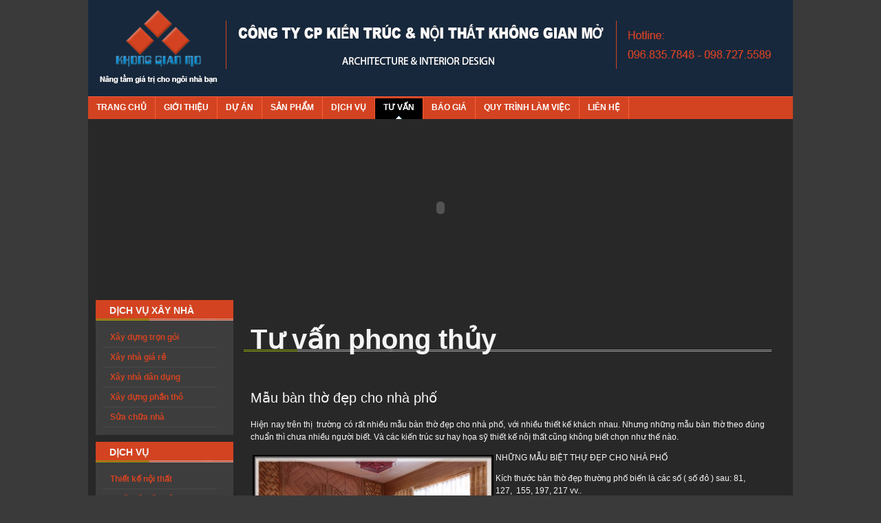

--- FILE ---
content_type: text/html; charset=utf-8
request_url: http://www.khonggianmo.vn/tu-van-phong-thuy/phong-thuy/tu-van-phong-thuy/
body_size: 18257
content:

<!DOCTYPE html>

<html xmlns="http://www.w3.org/1999/xhtml" xml:lang="vi-vn" lang="vi-vn">

<script type="text/javascript">

  var _gaq = _gaq || [];

  _gaq.push(['_setAccount', 'UA-31142933-1']);

  _gaq.push(['_trackPageview']);

  (function() {

    var ga = document.createElement('script'); ga.type = 'text/javascript'; ga.async = true;

    ga.src = ('https:' == document.location.protocol ? 'https://ssl' : 'http://www') + '.google-analytics.com/ga.js';

    var s = document.getElementsByTagName('script')[0]; s.parentNode.insertBefore(ga, s);

  })();

</script>

<head>

<meta name="viewport" content="width=device-width, initial-scale=1.0, user-scalable=yes" />
<meta name="google-site-verification" content="ESKRW2pnrBzElVHrHK8jLdM5rlqYnHSdiJtRInWvGBo" />
  <base href="http://www.khonggianmo.vn/tu-van-phong-thuy/phong-thuy/tu-van-phong-thuy/" />
  <meta http-equiv="content-type" content="text/html; charset=utf-8" />
  <meta name="robots" content="index, follow" />
  <meta name="keywords" content="Khong Gian Mo, thiet ke noi that, thi cong noi that, hoan thien noi that,thiet ke kien truc,Thiet ke noi that, thi cong noi that, thiet ke kien truc,cai tao xay dung, phong ngu dep, noi that phong khach, bao gia noi that,thiet ke noi that chung cu,thiet ke noi that biet thu, thiet ke noi that khach san, thiet ke karaoke" />
  <meta name="description" content="Thiet ke noi that, thi cong noi that, thiet ke chung cu, cai tao xay dung,phong ngu dep, Bao gia noi that,chung cu,thiet ke biet thu,thiet ke khach san,thiet ke karaoke,thiet ke nha hang" />
  <meta name="generator" content="Joomla! 1.5 - Open Source Content Management" />
  <title>tu-van-phong-thuy | phong-thuy | tu-van-phong-thuy</title>
  <link href="/tu-van-phong-thuy/phong-thuy/tu-van-phong-thuy/feed/rss" rel="alternate" type="application/rss+xml" title="RSS 2.0" />
  <link href="/tu-van-phong-thuy/phong-thuy/tu-van-phong-thuy/feed/atom" rel="alternate" type="application/atom+xml" title="Atom 1.0" />
  <link href="/templates/zt_news_iii/favicon.ico" rel="shortcut icon" type="image/x-icon" />
  <link rel="stylesheet" href="/media/system/css/modal.css" type="text/css" />
  <link rel="stylesheet" href="http://www.khonggianmo.vn/templates/zt_news_iii/css/k2.css" type="text/css" />
  <link rel="stylesheet" href="http://www.khonggianmo.vn/components/com_tag/css/tagcloud.css" type="text/css" />
  <link rel="stylesheet" href="http://www.khonggianmo.vn/templates/zt_news_iii/zt_menus/zt_moomenu/zt.moomenu.css" type="text/css" />
  <link rel="stylesheet" href="http://www.khonggianmo.vn/templates/zt_news_iii/zt_menus/zt_fancymenu/zt_fancymenu.css" type="text/css" />
  <link rel="stylesheet" href="/modules/mod_jv_headline/assets/css/jv_boro.css" type="text/css" />
  <link rel="stylesheet" href="http://www.khonggianmo.vn/modules/mod_jv_headline/assets/css/horizotal.css" type="text/css" />
  <script type="text/javascript" src="/media/system/js/mootools.js"></script>
  <script type="text/javascript" src="/media/system/js/modal.js"></script>
  <script type="text/javascript" src="http://www.khonggianmo.vn/components/com_k2/js/k2.js"></script>
  <script type="text/javascript" src="/modules/mod_jv_headline/assets/js/jv_boro.js"></script>
  <script type="text/javascript" src="/modules/mod_jv_headline/assets/js/horizotal.js"></script>
  <script type="text/javascript">

		window.addEvent('domready', function() {

			SqueezeBox.initialize({});

			$$('a.modal').each(function(el) {
				el.addEvent('click', function(e) {
					new Event(e).stop();
					SqueezeBox.fromElement(el);
				});
			});
		});var K2RatingURL = 'http://www.khonggianmo.vn/';
  </script>
  <script type="text/javascript" src="http://www.khonggianmo.vn/templates/zt_news_iii/zt_menus/zt_moomenu/zt.moomenu.js"></script>
  <script type="text/javascript" src="http://www.khonggianmo.vn/templates/zt_news_iii/zt_menus/zt_fancymenu/zt_fancymenu.js"></script>



<link rel="stylesheet" href="http://www.khonggianmo.vn/templates/system/css/system.css" type="text/css" />

<link rel="stylesheet" href="http://www.khonggianmo.vn/templates/system/css/general.css" type="text/css" />

	


	
		<link rel="stylesheet" href="http://www.khonggianmo.vn/templates/zt_news_iii/css/default.css" type="text/css" />

		<link rel="stylesheet" href="http://www.khonggianmo.vn/templates/zt_news_iii/css/template.css?ver=2" type="text/css" />



		
		<link rel="stylesheet" href="http://www.khonggianmo.vn/templates/zt_news_iii/css/typo.css" type="text/css" />

		


		
	
	<link rel="stylesheet" href="http://www.khonggianmo.vn/templates/zt_news_iii/css/css3.php?url=http://www.khonggianmo.vn/templates/zt_news_iii/" type="text/css" />

	<script type="text/javascript">

		var baseurl = "http://www.khonggianmo.vn/";

		var ztpathcolor = 'http://www.khonggianmo.vn/templates/zt_news_iii/css/colors/';

		var tmplurl = 'http://www.khonggianmo.vn/templates/zt_news_iii/';

		var CurrentFontSize = parseInt('3');

	</script>

	<script type="text/javascript" src="/js/jquery-1.7.1.min.js"></script>

	<script type="text/javascript" src="/js/khonggianmo.js"></script>

	<script type="text/javascript" src="http://www.khonggianmo.vn/templates/zt_news_iii/js/zt.script.js"></script>

	

    

	<link href="http://www.khonggianmo.vn/templates/zt_news_iii//css/colors/red.css" rel="stylesheet" type="text/css" />

	<!--[if lte IE 6]>

	<link rel="stylesheet" href="http://www.khonggianmo.vn/templates/zt_news_iii/css/ie6.css" type="text/css" />

	<script type="text/javascript" src="http://www.khonggianmo.vn/templates/zt_news_iii/js/ie_png.js"></script>

	<script type="text/javascript">

	window.addEvent ('load', function() {

	   ie_png.fix('.png');

	});

	</script>

	<![endif]-->

	<!--[if lte IE 7]>

	<link rel="stylesheet" href="http://www.khonggianmo.vn/templates/zt_news_iii/css/ie7.css" type="text/css" />

	<![endif]-->

<meta http-equiv="Content-Language" content="en" /></head>

<body id="bd" class="fs3   ltr">

	<div id="zt-wrapper">

		<div id="zt-wrapper-inner">

			<div id="box_col_left" class="block_more_info">

			   <div class="box_width_common">

				  <div class="btn_control_col_left">

					  <img class="icon_total_vne icon_hambermenu" alt="" src="http://st.f1.vnecdn.net/responsive/i/v19/graphics/img_left_panel.gif">

				   </div>

				  <div class="block_scoll_menu">

					<div class="menusys_moo"><ul id="menusys_moo"><li class="first-item "><a href="http://www.khonggianmo.vn/"  class=' item' id="menusys1" title="Trang chủ"><span class="menusys_name">Trang chủ</span></a></li><li class=" hasChild "><a href="/gioi-thieu/gioi-thieu/"  class=' item' id="menusys107" title="Giới thiệu"><span class="menusys_name">Giới thiệu</span></a><ul><li class="first-item "><a href="/gioi-thieu/gioi-thieu/gioi-thieu-chung"  class=' item' id="menusys140" title="Giới thiệu chung"><span class="menusys_name">Giới thiệu chung</span></a></li><li class=" "><a href="/gioi-thieu/gioi-thieu/lich-su-hinh-thanh-cong-ty"  class=' item' id="menusys141" title="Lịch sử hình thành công ty"><span class="menusys_name">Lịch sử hình thành công ty</span></a></li><li class=" "><a href="/gioi-thieu/gioi-thieu/showroom"  class=' item' id="menusys142" title="Showroom"><span class="menusys_name">Showroom</span></a></li><li class=" "><a href="/tin-tuc-noi-bat/gioi-thieu/tin-tuc-noi-bat/"  class=' item' id="menusys214" title="Tin tức nổi bật"><span class="menusys_name">Tin tức nổi bật</span></a></li><li class="last-item"><a href="/tuyen-dung/tuyen-dung/"  class=' item' id="menusys139" title="Tuyển dụng"><span class="menusys_name">Tuyển dụng</span></a></li></ul></li><li class=" "><a href="/du-an/du-an/"  class=' item' id="menusys108" title="Dự án"><span class="menusys_name">Dự án</span></a></li><li class=" hasChild "><a href="/San-pham"  class=' item' id="menusys109" title="Sản phẩm"><span class="menusys_name">Sản phẩm</span></a><ul><li class="first-item hasChild "><a href="/San-pham/Noi-that-gia-dinh"  class=' item' id="menusys149" title="Nội thất gia đình"><span class="menusys_name">Nội thất gia đình</span></a><ul><li class="first-item "><a href="/phong-ngu/san-pham-khong-gian-mo/noi-that-phong-ngu/"  class=' item' id="menusys110" title="Phòng ngủ"><span class="menusys_name">Phòng ngủ</span></a></li><li class=" "><a href="/phong-khach/san-pham/noi-that-phong-khach/"  class=' item' id="menusys111" title="Phòng khách"><span class="menusys_name">Phòng khách</span></a></li><li class=" "><a href="/phong-bep/san-pham/bep/"  class=' item' id="menusys148" title="Phòng bếp"><span class="menusys_name">Phòng bếp</span></a></li><li class=" "><a href="/Table/san-pham/noi-that-phong-khach/"  class=' item' id="menusys168" title="Sofa"><span class="menusys_name">Sofa</span></a></li><li class="last-item"><a href="/component/option,com_phocagallery/Itemid,169/id,22/view,category/"  class=' item' id="menusys169" title="Kệ tivi"><span class="menusys_name">Kệ tivi</span></a></li></ul></li><li class="last-item hasChild"><a href="/San-pham/Van-phong"  class=' item' id="menusys154" title="Văn phòng"><span class="menusys_name">Văn phòng</span></a><ul><li class="first-item hasChild "><a href="/phong-giam-doc/san-pham/phong-giam-doc/"  class=' item' id="menusys291" title="Phòng Giám Đốc"><span class="menusys_name">Phòng Giám Đốc</span></a><ul><li class="first-item "><a href="/ban-lam-viec-chu-tich/san-pham/ban-chu-tich/"  class=' item' id="menusys296" title="Bàn làm việc Chủ Tịch"><span class="menusys_name">Bàn làm việc Chủ Tịch</span></a></li><li class=" "><a href="/ban-giam-doc/san-pham/ban-lam-viec-giam-doc/"  class=' item' id="menusys297" title="Bàn làm việc Giám Đốc"><span class="menusys_name">Bàn làm việc Giám Đốc</span></a></li><li class="last-item"><a href="/ghe-giam-doc/san-pham/ghe-giam-doc/"  class=' item' id="menusys298" title="Ghế Chủ tịch | Ghế Giám Đốc"><span class="menusys_name">Ghế Chủ tịch | Ghế Giám Đốc</span></a></li></ul></li><li class="last-item"><a href="/phong-hop/san-pham/phong-hop/"  class=' item' id="menusys292" title="Phòng họp-Hội Trường"><span class="menusys_name">Phòng họp-Hội Trường</span></a></li></ul></li></ul></li><li class=" hasChild "><a href="/dich-vu/dich-vu/"  class=' item' id="menusys118" title="Dịch vụ"><span class="menusys_name">Dịch vụ</span></a><ul><li class="first-item hasChild "><a href="/dich-vu/thiet-ke-noi-that/thiet-ke-noi-that"  class=' item' id="menusys117" title="Thiết kế nội thất"><span class="menusys_name">Thiết kế nội thất</span></a><ul><li class="first-item "><a href="/thiet-ke-noi-that-biet-thu/thiet-ke-noi-that/thiet-ke-noi-that-biet-thu/"  class=' item' id="menusys195" title="Thiết kế nội thất biệt thự"><span class="menusys_name">Thiết kế nội thất biệt thự</span></a></li><li class=" "><a href="/thiet-ke-noi-that-nha-ong/thiet-ke-noi-that/thiet-ke-noi-that-nha-ong/"  class=' item' id="menusys196" title="Thiết kế nội thất nhà ống"><span class="menusys_name">Thiết kế nội thất nhà ống</span></a></li><li class=" "><a href="/thiet-ke-noi-that-nha-hang/dich-vu/thiet-ke-noi-that-nha-hang/"  class=' item' id="menusys197" title="Thiết kế nội thất nhà hàng"><span class="menusys_name">Thiết kế nội thất nhà hàng</span></a></li><li class=" "><a href="/thiet-ke-noi-that-van-phong/thiet-ke-noi-that/thiet-ke-noi-that-van-phong/"  class=' item' id="menusys202" title="Thiết kế nội thất văn phòng"><span class="menusys_name">Thiết kế nội thất văn phòng</span></a></li><li class=" "><a href="/thiet-ke-noi-that-khach-san/dich-vu/thiet-ke-noi-that-khach-san/"  class=' item' id="menusys198" title="Thiết kế nội thất khách sạn"><span class="menusys_name">Thiết kế nội thất khách sạn</span></a></li><li class=" "><a href="/thiet-ke-noi-that-karaoke/thiet-ke-noi-that/thiet-ke-noi-that-karaoke/"  class=' item' id="menusys199" title="Thiết kế nội thất Karaoke"><span class="menusys_name">Thiết kế nội thất Karaoke</span></a></li><li class=" "><a href="/thiet-ke-noi-that-cafe/thiet-ke-noi-that/thiet-ke-noi-that-cafe/"  class=' item' id="menusys200" title="Thiết kế nội thất cafe"><span class="menusys_name">Thiết kế nội thất cafe</span></a></li><li class="last-item"><a href="/thiet-ke-noi-that-showroom/thiet-ke-noi-that/thiet-ke-noi-that-showroom/"  class=' item' id="menusys201" title="Thiết kế nội thất Showroom"><span class="menusys_name">Thiết kế nội thất Showroom</span></a></li></ul></li><li class=" "><a href="/thiet-ke-noi-that-chung-cu/dich-vu/thiet-ke-noi-that-chung-cu/"  class=' item' id="menusys194" title="Thiết kế nội thất chung cư"><span class="menusys_name">Thiết kế nội thất chung cư</span></a></li><li class=" hasChild "><a href="/dich-vu/thiet-ke-kien-truc/thiet-ke-kien-truc"  class=' item' id="menusys119" title="Thiết kế kiến trúc"><span class="menusys_name">Thiết kế kiến trúc</span></a><ul><li class="first-item "><a href="/thiet-ke-kien-truc-nha-ong/thiet-ke-kien-truc/thiet-ke-kien-truc-nha-ong/"  class=' item' id="menusys203" title="Thiết kế kiến trúc nhà ống"><span class="menusys_name">Thiết kế kiến trúc nhà ống</span></a></li><li class=" "><a href="/thiet-ke-kien-truc-nha-hang/tu-van/tu-van-kien-truc/"  class=' item' id="menusys205" title="Thiết kế kiến trúc biệt thự"><span class="menusys_name">Thiết kế kiến trúc biệt thự</span></a></li><li class=" "><a href="/thiet-ke-kien-truc-nha-phan-lo/thiet-ke-kien-truc/thiet-ke-kien-truc-nha-phan-lo/"  class=' item' id="menusys204" title="Thiết kế kiến trúc nhà phân lô"><span class="menusys_name">Thiết kế kiến trúc nhà phân lô</span></a></li><li class=" "><a href="/thiet-ke-kien-truc-khach-san/thiet-ke-kien-truc/thiet-ke-kien-truc-khach-san/"  class=' item' id="menusys206" title="Thiết kế kiến trúc khách sạn"><span class="menusys_name">Thiết kế kiến trúc khách sạn</span></a></li><li class=" "><a href="/thiet-ke-kien-truc-nha-dan-dung/thiet-ke-kien-truc/thiet-ke-kien-truc-nha-dan-dung/"  class=' item' id="menusys211" title="Thiết kế kiến trúc nhà dân dụng"><span class="menusys_name">Thiết kế kiến trúc nhà dân dụng</span></a></li><li class="last-item"><a href="/thiet-ke-nha-lo-pho/thiet-ke-kien-truc/thiet-ke-kien-truc-nha-phan-lo/"  class=' item' id="menusys216" title="Thiết kế nhà lô phố"><span class="menusys_name">Thiết kế nhà lô phố</span></a></li></ul></li><li class=" hasChild "><a href="/dich-vu/thi-cong-noi-that/thi-cong-noi-that"  class=' item' id="menusys121" title="Thi công nội thất"><span class="menusys_name">Thi công nội thất</span></a><ul><li class="first-item "><a href="/dich-vu/thi-cong-noi-that/thi-cong-do-go"  class=' item' id="menusys155" title="Thi công đồ gỗ"><span class="menusys_name">Thi công đồ gỗ</span></a></li><li class=" "><a href="/dich-vu/thi-cong-noi-that/cai-tao-xay-dung"  class=' item' id="menusys156" title="Cải tạo xây dựng"><span class="menusys_name">Cải tạo xây dựng</span></a></li><li class=" "><a href="/dich-vu/thi-cong-noi-that/dien-nuoc"  class=' item' id="menusys157" title="Điện nước"><span class="menusys_name">Điện nước</span></a></li><li class=" "><a href="/dich-vu/thi-cong-noi-that/thach-cao"  class=' item' id="menusys158" title="Thạch cao"><span class="menusys_name">Thạch cao</span></a></li><li class=" "><a href="/hoan-thien-noi-that/dich-vu/hoan-thien-noi-that/"  class=' item' id="menusys213" title="Hoàn thiện nội thất"><span class="menusys_name">Hoàn thiện nội thất</span></a></li><li class="last-item"><a href="/dich-vu/thi-cong-noi-that/thi-cong-noi-that"  class=' item' id="menusys234" title="Thi công nội thất"><span class="menusys_name">Thi công nội thất</span></a></li></ul></li><li class=" hasChild "><a href="#"  class=' item' id="menusys187" title="Thi công nội thất trọn gói"><span class="menusys_name">Thi công nội thất trọn gói</span></a><ul><li class="first-item "><a href="/thi-cong-noi-that-biet-thu/dich-vu/thi-cong-noi-that-biet-thu/"  class=' item' id="menusys188" title="Thi công nội thất biệt thự"><span class="menusys_name">Thi công nội thất biệt thự</span></a></li><li class=" "><a href="/thi-cong-noi-that-nha-hang/dich-vu/thi-cong-noi-that-nha-hang/"  class=' item' id="menusys189" title="Thi công nội thất nhà hàng"><span class="menusys_name">Thi công nội thất nhà hàng</span></a></li><li class=" "><a href="/thi-cong-noi-that-karaoke/dich-vu/thi-cong-noi-that-karaoke/"  class=' item' id="menusys190" title="Thi công nội thất Karaoke"><span class="menusys_name">Thi công nội thất Karaoke</span></a></li><li class=" "><a href="/thi-cong-noi-that-showroom/thiet-ke-noi-that/thi-cong-noi-that-showroom/"  class=' item' id="menusys191" title="Thi công nội thất Showroom"><span class="menusys_name">Thi công nội thất Showroom</span></a></li><li class=" "><a href="/thi-cong-noi-that-van-phong/dich-vu/thi-cong-noi-that-van-phong/"  class=' item' id="menusys192" title="Thi công nội thất văn phòng"><span class="menusys_name">Thi công nội thất văn phòng</span></a></li><li class="last-item"><a href="/thi-cong-noi-that-khach-san/dich-vu/thi-cong-noi-that-khach-san/"  class=' item' id="menusys193" title="Thi công nội thất khách sạn"><span class="menusys_name">Thi công nội thất khách sạn</span></a></li></ul></li><li class=" hasChild "><a href="/xay-dung/xay-nha/xay-nha-tron-goi/"  class=' item' id="menusys276" title="Xây dựng cơ bản"><span class="menusys_name">Xây dựng cơ bản</span></a><ul><li class="first-item "><a href="/thi-cong-noi-that-chung-cu/dich-vu/thi-cong-noi-that-chung-cu/"  class=' item' id="menusys186" title="Thi công nội thất chung cư"><span class="menusys_name">Thi công nội thất chung cư</span></a></li><li class=" "><a href="/xay-nha-tron-goi/xay-nha/xay-nha-tron-goi/"  class=' item' id="menusys277" title="Xây nhà trọn gói"><span class="menusys_name">Xây nhà trọn gói</span></a></li><li class=" "><a href="/xay-nha-gia-re/xay-nha/xay-nha-gia-re/"  class=' item' id="menusys278" title="Xây nhà giá rẻ"><span class="menusys_name">Xây nhà giá rẻ</span></a></li><li class=" "><a href="/xay-nha/xay-nha/xay-nha-dan-dung/"  class=' item' id="menusys279" title="Xây nhà dân dụng"><span class="menusys_name">Xây nhà dân dụng</span></a></li><li class=" "><a href="/xay-dung-phan-tho/xay-nha/xay-dung-phan-tho/"  class=' item' id="menusys280" title="Xây dựng phần thô"><span class="menusys_name">Xây dựng phần thô</span></a></li><li class="last-item"><a href="/sua-chua-nha/xay-nha/sua-chua-nha/"  class=' item' id="menusys281" title="Sửa chữa nhà"><span class="menusys_name">Sửa chữa nhà</span></a></li></ul></li><li class="last-item"><a href="/thi-cong-quang-cao/thi-cong-noi-that/thi-cong-quang-cao/"  class=' item' id="menusys215" title="Thi công quảng cáo"><span class="menusys_name">Thi công quảng cáo</span></a></li></ul></li><li class=" hasChild  active"><a href="/tu-van-hoan-thien-nha/tu-van/"  class=' active' id="menusys138" title="Tư vấn"><span class="menusys_name">Tư vấn</span></a><ul><li class="first-item hasChild "><a href="/tu-van-noi-that/tu-van/tu-van-noi-that/"  class=' item' id="menusys217" title="Tư vấn nội thất"><span class="menusys_name">Tư vấn nội thất</span></a><ul><li class="first-item "><a href="/thiet-ke-noi-that/tu-van/cong-ty-thiet-ke/"  class=' item' id="menusys240" title="Vì sao phải thuê cty thiết kế?"><span class="menusys_name">Vì sao phải thuê cty thiết kế?</span></a></li><li class=" "><a href="/vat-lieu-thi-cong-noi-that/vat-lieu/thi-cong-noi-that/"  class=' item' id="menusys238" title="Vật liệu thi công nội thất"><span class="menusys_name">Vật liệu thi công nội thất</span></a></li><li class=" "><a href="/noi-that-phong-ngu/tu-van/noi-that-phong-ngu/"  class=' item' id="menusys241" title="Nội thất phòng ngủ"><span class="menusys_name">Nội thất phòng ngủ</span></a></li><li class=" "><a href="/noi-that-phong-khach/tu-van/phong-khach/"  class=' item' id="menusys242" title="Nội thất phòng khách"><span class="menusys_name">Nội thất phòng khách</span></a></li><li class=" "><a href="/noi-that-phong-bep/tu-van/phong-bep/"  class=' item' id="menusys243" title="Nội thất phòng bếp"><span class="menusys_name">Nội thất phòng bếp</span></a></li><li class="last-item"><a href="/tu-van/tu-van/noi-that/"  class=' item' id="menusys290" title="Nội thất Không Gian"><span class="menusys_name">Nội thất Không Gian</span></a></li></ul></li><li class=" "><a href="/tu-van-kien-truc/tu-van/tu-van-kien-truc/"  class=' item' id="menusys218" title="Tư vấn kiến trúc"><span class="menusys_name">Tư vấn kiến trúc</span></a></li><li class=" "><a href="/thi-cong-noi-that/thi-cong-noi-that/thi-cong/"  class=' item' id="menusys257" title="Thi công nội thất"><span class="menusys_name">Thi công nội thất</span></a></li><li class=" "><a href="/tu-van-xay-dung/tu-van/tu-van-xay-dung/"  class=' item' id="menusys219" title="Tư vấn xây dựng"><span class="menusys_name">Tư vấn xây dựng</span></a></li><li class="  active"><a href="/tu-van-phong-thuy/phong-thuy/tu-van-phong-thuy/"  class=' active' id="menusys239" title="Tư vấn phong thủy"><span class="menusys_name">Tư vấn phong thủy</span></a></li><li class=" "><a href="/tu-van-ho-so-phap-ly/tu-van/tu-van-ho-so-phap-ly/"  class=' item' id="menusys220" title="Tư vấn hồ sơ pháp lý"><span class="menusys_name">Tư vấn hồ sơ pháp lý</span></a></li><li class="last-item"><a href="/mua-sam-noi-that-nhap-khau/phong-thuy/mua-sam-noi-that-nhap-khau/"  class=' item' id="menusys221" title="Mua sắm nội thất nhập khẩu"><span class="menusys_name">Mua sắm nội thất nhập khẩu</span></a></li></ul></li><li class=" hasChild "><a href="/bao-gia/bao-gia/"  class=' item' id="menusys244" title="BÁO GIÁ"><span class="menusys_name">BÁO GIÁ</span></a><ul><li class="first-item hasChild "><a href="/bao-gia-thiet-ke/bao-gia/bao-gia-thiet-ke-noi-that/"  class=' item' id="menusys245" title="Báo giá Thiết kế"><span class="menusys_name">Báo giá Thiết kế</span></a><ul><li class="first-item "><a href="/thiet-ke-noi-that/bao-gia/bao-gia-thiet-ke-noi-that/"  class=' item' id="menusys252" title="Báo giá thiết kế nội thất"><span class="menusys_name">Báo giá thiết kế nội thất</span></a></li><li class="last-item"><a href="/thiet-ke-kien-truc/bao-gia/bao-gia-thiet-ke-kien-truc/"  class=' item' id="menusys253" title="Báo giá Thiết kế kiến trúc"><span class="menusys_name">Báo giá Thiết kế kiến trúc</span></a></li></ul></li><li class=" hasChild "><a href="/bao-gia-thi-cong-noi-that/bao-gia/bao-gia-noi-that/"  class=' item' id="menusys246" title="Báo giá Thi công nội thất"><span class="menusys_name">Báo giá Thi công nội thất</span></a><ul><li class="first-item "><a href="/chung/bao-gia/bao-gia/"  class=' item' id="menusys254" title="BG Nội thất chung cư"><span class="menusys_name">BG Nội thất chung cư</span></a></li><li class=" "><a href="/biet-thu/bao-gia/bao-gia-noi-that-biet-thu/"  class=' item' id="menusys255" title="BG Nội thất Biệt thự"><span class="menusys_name">BG Nội thất Biệt thự</span></a></li><li class=" "><a href="/khach-san/bao-gia/bao-gia-noi-that-khach-san/"  class=' item' id="menusys256" title="Báo giá nội thất khách sạn"><span class="menusys_name">Báo giá nội thất khách sạn</span></a></li><li class=" "><a href="/bao-gia-noi-that/bao-gia/bao-gia/"  class=' item' id="menusys258" title="Báo giá thi công nội thất"><span class="menusys_name">Báo giá thi công nội thất</span></a></li><li class="last-item"><a href="/bao-gia-thi-cong-showroom-vp/bao-gia/bao-gia-noi-that-shorowroom-van-phong/"  class=' item' id="menusys264" title="Báo giá thi công showroom, văn phòng"><span class="menusys_name">Báo giá thi công showroom, văn phòng</span></a></li></ul></li><li class=" "><a href="/bao-gia-cai-tao-nha/bao-gia/bao-gia-cai-tao-xay-dung/"  class=' item' id="menusys247" title="Báo giá Cải tạo - Xây dựng"><span class="menusys_name">Báo giá Cải tạo - Xây dựng</span></a></li><li class=" "><a href="/thi-cong-dien-nuoc/bao-gia/bao-gia-dien-nuoc/"  class=' item' id="menusys248" title="Báo giá Thi công điện nước"><span class="menusys_name">Báo giá Thi công điện nước</span></a></li><li class=" "><a href="/thach-cao/bao-gia/bao-gia-thach-cao/"  class=' item' id="menusys249" title="Báo giá thạch cao"><span class="menusys_name">Báo giá thạch cao</span></a></li><li class=" "><a href="/san-go/bao-gia/bao-gia-san-go/"  class=' item' id="menusys250" title="Báo giá Sàn gỗ"><span class="menusys_name">Báo giá Sàn gỗ</span></a></li><li class="last-item"><a href="/giay-dan-tuong/bao-gia/bao-gia-giay-dan-tuong/"  class=' item' id="menusys251" title="Báo giá Giấy dán tường"><span class="menusys_name">Báo giá Giấy dán tường</span></a></li></ul></li><li class=" "><a href="/quy-trinh-lam-viec/quy-trinh-lam-viec/"  class=' item' id="menusys143" title="Quy trình làm việc"><span class="menusys_name">Quy trình làm việc</span></a></li><li class="last-item"><a href="/lien-he/lien-he/lien-he"  class=' item' id="menusys124" title="Liên hệ"><span class="menusys_name">Liên hệ</span></a></li></ul></div><script>window.addEvent("domready", function(){$(window).addEvents({"load" : loadListener});function loadListener(){new ZTFancy($E("ul", "zt-mainmenu-inner"), {transition: Fx.Transitions.linear, duration: 500, onClick: function(ev, item){ev.stop();}});}if(!window.gecko && !window.ie){new ZTFancy($E("ul", "zt-mainmenu-inner"), {transition: Fx.Transitions.linear, duration: 500, onClick: function(ev, item){ev.stop();}});}});</script>
				  </div>

			  </div>

			</div>

		</div>

		<!-- HEADER -->

		<div id="zt-header" class="clearfix">

			<div class="zt-wrapper">

				<div id="zt-header-inner">

				

					<div id="zt-tools">

				

					</div>

					<div id="zt-bodypanel">

					<div id="zt-bodypanel-inner">

						<div id="zt-logo">

							<h1 id="logo"><a class="png" href="http://www.khonggianmo.vn/" title="Thiet ke noi that, thiet ke kien truc, thi cong noi that">

								<span>Thiet ke noi that, thiet ke kien truc, thi cong noi that</span></a>

							</h1>

						</div>

						 

						<style> h2.link { position:absolute; top:-1000px; }</style>

						
					</div>

					</div>

				</div>

				

			</div>

		</div>

		<!-- END HEADER -->

		

		<div id="zt-mainmenu" class="clearfix">

			<div class="zt-wrapper">

				<div id="zt-mainmenu-inner" >

					  <div class="menusys_moo"><ul id="menusys_moo"><li class="first-item "><a href="http://www.khonggianmo.vn/"  class=' item' id="menusys1" title="Trang chủ"><span class="menusys_name">Trang chủ</span></a></li><li class=" hasChild "><a href="/gioi-thieu/gioi-thieu/"  class=' item' id="menusys107" title="Giới thiệu"><span class="menusys_name">Giới thiệu</span></a><ul><li class="first-item "><a href="/gioi-thieu/gioi-thieu/gioi-thieu-chung"  class=' item' id="menusys140" title="Giới thiệu chung"><span class="menusys_name">Giới thiệu chung</span></a></li><li class=" "><a href="/gioi-thieu/gioi-thieu/lich-su-hinh-thanh-cong-ty"  class=' item' id="menusys141" title="Lịch sử hình thành công ty"><span class="menusys_name">Lịch sử hình thành công ty</span></a></li><li class=" "><a href="/gioi-thieu/gioi-thieu/showroom"  class=' item' id="menusys142" title="Showroom"><span class="menusys_name">Showroom</span></a></li><li class=" "><a href="/tin-tuc-noi-bat/gioi-thieu/tin-tuc-noi-bat/"  class=' item' id="menusys214" title="Tin tức nổi bật"><span class="menusys_name">Tin tức nổi bật</span></a></li><li class="last-item"><a href="/tuyen-dung/tuyen-dung/"  class=' item' id="menusys139" title="Tuyển dụng"><span class="menusys_name">Tuyển dụng</span></a></li></ul></li><li class=" "><a href="/du-an/du-an/"  class=' item' id="menusys108" title="Dự án"><span class="menusys_name">Dự án</span></a></li><li class=" hasChild "><a href="/San-pham"  class=' item' id="menusys109" title="Sản phẩm"><span class="menusys_name">Sản phẩm</span></a><ul><li class="first-item hasChild "><a href="/San-pham/Noi-that-gia-dinh"  class=' item' id="menusys149" title="Nội thất gia đình"><span class="menusys_name">Nội thất gia đình</span></a><ul><li class="first-item "><a href="/phong-ngu/san-pham-khong-gian-mo/noi-that-phong-ngu/"  class=' item' id="menusys110" title="Phòng ngủ"><span class="menusys_name">Phòng ngủ</span></a></li><li class=" "><a href="/phong-khach/san-pham/noi-that-phong-khach/"  class=' item' id="menusys111" title="Phòng khách"><span class="menusys_name">Phòng khách</span></a></li><li class=" "><a href="/phong-bep/san-pham/bep/"  class=' item' id="menusys148" title="Phòng bếp"><span class="menusys_name">Phòng bếp</span></a></li><li class=" "><a href="/Table/san-pham/noi-that-phong-khach/"  class=' item' id="menusys168" title="Sofa"><span class="menusys_name">Sofa</span></a></li><li class="last-item"><a href="/component/option,com_phocagallery/Itemid,169/id,22/view,category/"  class=' item' id="menusys169" title="Kệ tivi"><span class="menusys_name">Kệ tivi</span></a></li></ul></li><li class="last-item hasChild"><a href="/San-pham/Van-phong"  class=' item' id="menusys154" title="Văn phòng"><span class="menusys_name">Văn phòng</span></a><ul><li class="first-item hasChild "><a href="/phong-giam-doc/san-pham/phong-giam-doc/"  class=' item' id="menusys291" title="Phòng Giám Đốc"><span class="menusys_name">Phòng Giám Đốc</span></a><ul><li class="first-item "><a href="/ban-lam-viec-chu-tich/san-pham/ban-chu-tich/"  class=' item' id="menusys296" title="Bàn làm việc Chủ Tịch"><span class="menusys_name">Bàn làm việc Chủ Tịch</span></a></li><li class=" "><a href="/ban-giam-doc/san-pham/ban-lam-viec-giam-doc/"  class=' item' id="menusys297" title="Bàn làm việc Giám Đốc"><span class="menusys_name">Bàn làm việc Giám Đốc</span></a></li><li class="last-item"><a href="/ghe-giam-doc/san-pham/ghe-giam-doc/"  class=' item' id="menusys298" title="Ghế Chủ tịch | Ghế Giám Đốc"><span class="menusys_name">Ghế Chủ tịch | Ghế Giám Đốc</span></a></li></ul></li><li class="last-item"><a href="/phong-hop/san-pham/phong-hop/"  class=' item' id="menusys292" title="Phòng họp-Hội Trường"><span class="menusys_name">Phòng họp-Hội Trường</span></a></li></ul></li></ul></li><li class=" hasChild "><a href="/dich-vu/dich-vu/"  class=' item' id="menusys118" title="Dịch vụ"><span class="menusys_name">Dịch vụ</span></a><ul><li class="first-item hasChild "><a href="/dich-vu/thiet-ke-noi-that/thiet-ke-noi-that"  class=' item' id="menusys117" title="Thiết kế nội thất"><span class="menusys_name">Thiết kế nội thất</span></a><ul><li class="first-item "><a href="/thiet-ke-noi-that-biet-thu/thiet-ke-noi-that/thiet-ke-noi-that-biet-thu/"  class=' item' id="menusys195" title="Thiết kế nội thất biệt thự"><span class="menusys_name">Thiết kế nội thất biệt thự</span></a></li><li class=" "><a href="/thiet-ke-noi-that-nha-ong/thiet-ke-noi-that/thiet-ke-noi-that-nha-ong/"  class=' item' id="menusys196" title="Thiết kế nội thất nhà ống"><span class="menusys_name">Thiết kế nội thất nhà ống</span></a></li><li class=" "><a href="/thiet-ke-noi-that-nha-hang/dich-vu/thiet-ke-noi-that-nha-hang/"  class=' item' id="menusys197" title="Thiết kế nội thất nhà hàng"><span class="menusys_name">Thiết kế nội thất nhà hàng</span></a></li><li class=" "><a href="/thiet-ke-noi-that-van-phong/thiet-ke-noi-that/thiet-ke-noi-that-van-phong/"  class=' item' id="menusys202" title="Thiết kế nội thất văn phòng"><span class="menusys_name">Thiết kế nội thất văn phòng</span></a></li><li class=" "><a href="/thiet-ke-noi-that-khach-san/dich-vu/thiet-ke-noi-that-khach-san/"  class=' item' id="menusys198" title="Thiết kế nội thất khách sạn"><span class="menusys_name">Thiết kế nội thất khách sạn</span></a></li><li class=" "><a href="/thiet-ke-noi-that-karaoke/thiet-ke-noi-that/thiet-ke-noi-that-karaoke/"  class=' item' id="menusys199" title="Thiết kế nội thất Karaoke"><span class="menusys_name">Thiết kế nội thất Karaoke</span></a></li><li class=" "><a href="/thiet-ke-noi-that-cafe/thiet-ke-noi-that/thiet-ke-noi-that-cafe/"  class=' item' id="menusys200" title="Thiết kế nội thất cafe"><span class="menusys_name">Thiết kế nội thất cafe</span></a></li><li class="last-item"><a href="/thiet-ke-noi-that-showroom/thiet-ke-noi-that/thiet-ke-noi-that-showroom/"  class=' item' id="menusys201" title="Thiết kế nội thất Showroom"><span class="menusys_name">Thiết kế nội thất Showroom</span></a></li></ul></li><li class=" "><a href="/thiet-ke-noi-that-chung-cu/dich-vu/thiet-ke-noi-that-chung-cu/"  class=' item' id="menusys194" title="Thiết kế nội thất chung cư"><span class="menusys_name">Thiết kế nội thất chung cư</span></a></li><li class=" hasChild "><a href="/dich-vu/thiet-ke-kien-truc/thiet-ke-kien-truc"  class=' item' id="menusys119" title="Thiết kế kiến trúc"><span class="menusys_name">Thiết kế kiến trúc</span></a><ul><li class="first-item "><a href="/thiet-ke-kien-truc-nha-ong/thiet-ke-kien-truc/thiet-ke-kien-truc-nha-ong/"  class=' item' id="menusys203" title="Thiết kế kiến trúc nhà ống"><span class="menusys_name">Thiết kế kiến trúc nhà ống</span></a></li><li class=" "><a href="/thiet-ke-kien-truc-nha-hang/tu-van/tu-van-kien-truc/"  class=' item' id="menusys205" title="Thiết kế kiến trúc biệt thự"><span class="menusys_name">Thiết kế kiến trúc biệt thự</span></a></li><li class=" "><a href="/thiet-ke-kien-truc-nha-phan-lo/thiet-ke-kien-truc/thiet-ke-kien-truc-nha-phan-lo/"  class=' item' id="menusys204" title="Thiết kế kiến trúc nhà phân lô"><span class="menusys_name">Thiết kế kiến trúc nhà phân lô</span></a></li><li class=" "><a href="/thiet-ke-kien-truc-khach-san/thiet-ke-kien-truc/thiet-ke-kien-truc-khach-san/"  class=' item' id="menusys206" title="Thiết kế kiến trúc khách sạn"><span class="menusys_name">Thiết kế kiến trúc khách sạn</span></a></li><li class=" "><a href="/thiet-ke-kien-truc-nha-dan-dung/thiet-ke-kien-truc/thiet-ke-kien-truc-nha-dan-dung/"  class=' item' id="menusys211" title="Thiết kế kiến trúc nhà dân dụng"><span class="menusys_name">Thiết kế kiến trúc nhà dân dụng</span></a></li><li class="last-item"><a href="/thiet-ke-nha-lo-pho/thiet-ke-kien-truc/thiet-ke-kien-truc-nha-phan-lo/"  class=' item' id="menusys216" title="Thiết kế nhà lô phố"><span class="menusys_name">Thiết kế nhà lô phố</span></a></li></ul></li><li class=" hasChild "><a href="/dich-vu/thi-cong-noi-that/thi-cong-noi-that"  class=' item' id="menusys121" title="Thi công nội thất"><span class="menusys_name">Thi công nội thất</span></a><ul><li class="first-item "><a href="/dich-vu/thi-cong-noi-that/thi-cong-do-go"  class=' item' id="menusys155" title="Thi công đồ gỗ"><span class="menusys_name">Thi công đồ gỗ</span></a></li><li class=" "><a href="/dich-vu/thi-cong-noi-that/cai-tao-xay-dung"  class=' item' id="menusys156" title="Cải tạo xây dựng"><span class="menusys_name">Cải tạo xây dựng</span></a></li><li class=" "><a href="/dich-vu/thi-cong-noi-that/dien-nuoc"  class=' item' id="menusys157" title="Điện nước"><span class="menusys_name">Điện nước</span></a></li><li class=" "><a href="/dich-vu/thi-cong-noi-that/thach-cao"  class=' item' id="menusys158" title="Thạch cao"><span class="menusys_name">Thạch cao</span></a></li><li class=" "><a href="/hoan-thien-noi-that/dich-vu/hoan-thien-noi-that/"  class=' item' id="menusys213" title="Hoàn thiện nội thất"><span class="menusys_name">Hoàn thiện nội thất</span></a></li><li class="last-item"><a href="/dich-vu/thi-cong-noi-that/thi-cong-noi-that"  class=' item' id="menusys234" title="Thi công nội thất"><span class="menusys_name">Thi công nội thất</span></a></li></ul></li><li class=" hasChild "><a href="#"  class=' item' id="menusys187" title="Thi công nội thất trọn gói"><span class="menusys_name">Thi công nội thất trọn gói</span></a><ul><li class="first-item "><a href="/thi-cong-noi-that-biet-thu/dich-vu/thi-cong-noi-that-biet-thu/"  class=' item' id="menusys188" title="Thi công nội thất biệt thự"><span class="menusys_name">Thi công nội thất biệt thự</span></a></li><li class=" "><a href="/thi-cong-noi-that-nha-hang/dich-vu/thi-cong-noi-that-nha-hang/"  class=' item' id="menusys189" title="Thi công nội thất nhà hàng"><span class="menusys_name">Thi công nội thất nhà hàng</span></a></li><li class=" "><a href="/thi-cong-noi-that-karaoke/dich-vu/thi-cong-noi-that-karaoke/"  class=' item' id="menusys190" title="Thi công nội thất Karaoke"><span class="menusys_name">Thi công nội thất Karaoke</span></a></li><li class=" "><a href="/thi-cong-noi-that-showroom/thiet-ke-noi-that/thi-cong-noi-that-showroom/"  class=' item' id="menusys191" title="Thi công nội thất Showroom"><span class="menusys_name">Thi công nội thất Showroom</span></a></li><li class=" "><a href="/thi-cong-noi-that-van-phong/dich-vu/thi-cong-noi-that-van-phong/"  class=' item' id="menusys192" title="Thi công nội thất văn phòng"><span class="menusys_name">Thi công nội thất văn phòng</span></a></li><li class="last-item"><a href="/thi-cong-noi-that-khach-san/dich-vu/thi-cong-noi-that-khach-san/"  class=' item' id="menusys193" title="Thi công nội thất khách sạn"><span class="menusys_name">Thi công nội thất khách sạn</span></a></li></ul></li><li class=" hasChild "><a href="/xay-dung/xay-nha/xay-nha-tron-goi/"  class=' item' id="menusys276" title="Xây dựng cơ bản"><span class="menusys_name">Xây dựng cơ bản</span></a><ul><li class="first-item "><a href="/thi-cong-noi-that-chung-cu/dich-vu/thi-cong-noi-that-chung-cu/"  class=' item' id="menusys186" title="Thi công nội thất chung cư"><span class="menusys_name">Thi công nội thất chung cư</span></a></li><li class=" "><a href="/xay-nha-tron-goi/xay-nha/xay-nha-tron-goi/"  class=' item' id="menusys277" title="Xây nhà trọn gói"><span class="menusys_name">Xây nhà trọn gói</span></a></li><li class=" "><a href="/xay-nha-gia-re/xay-nha/xay-nha-gia-re/"  class=' item' id="menusys278" title="Xây nhà giá rẻ"><span class="menusys_name">Xây nhà giá rẻ</span></a></li><li class=" "><a href="/xay-nha/xay-nha/xay-nha-dan-dung/"  class=' item' id="menusys279" title="Xây nhà dân dụng"><span class="menusys_name">Xây nhà dân dụng</span></a></li><li class=" "><a href="/xay-dung-phan-tho/xay-nha/xay-dung-phan-tho/"  class=' item' id="menusys280" title="Xây dựng phần thô"><span class="menusys_name">Xây dựng phần thô</span></a></li><li class="last-item"><a href="/sua-chua-nha/xay-nha/sua-chua-nha/"  class=' item' id="menusys281" title="Sửa chữa nhà"><span class="menusys_name">Sửa chữa nhà</span></a></li></ul></li><li class="last-item"><a href="/thi-cong-quang-cao/thi-cong-noi-that/thi-cong-quang-cao/"  class=' item' id="menusys215" title="Thi công quảng cáo"><span class="menusys_name">Thi công quảng cáo</span></a></li></ul></li><li class=" hasChild  active"><a href="/tu-van-hoan-thien-nha/tu-van/"  class=' active' id="menusys138" title="Tư vấn"><span class="menusys_name">Tư vấn</span></a><ul><li class="first-item hasChild "><a href="/tu-van-noi-that/tu-van/tu-van-noi-that/"  class=' item' id="menusys217" title="Tư vấn nội thất"><span class="menusys_name">Tư vấn nội thất</span></a><ul><li class="first-item "><a href="/thiet-ke-noi-that/tu-van/cong-ty-thiet-ke/"  class=' item' id="menusys240" title="Vì sao phải thuê cty thiết kế?"><span class="menusys_name">Vì sao phải thuê cty thiết kế?</span></a></li><li class=" "><a href="/vat-lieu-thi-cong-noi-that/vat-lieu/thi-cong-noi-that/"  class=' item' id="menusys238" title="Vật liệu thi công nội thất"><span class="menusys_name">Vật liệu thi công nội thất</span></a></li><li class=" "><a href="/noi-that-phong-ngu/tu-van/noi-that-phong-ngu/"  class=' item' id="menusys241" title="Nội thất phòng ngủ"><span class="menusys_name">Nội thất phòng ngủ</span></a></li><li class=" "><a href="/noi-that-phong-khach/tu-van/phong-khach/"  class=' item' id="menusys242" title="Nội thất phòng khách"><span class="menusys_name">Nội thất phòng khách</span></a></li><li class=" "><a href="/noi-that-phong-bep/tu-van/phong-bep/"  class=' item' id="menusys243" title="Nội thất phòng bếp"><span class="menusys_name">Nội thất phòng bếp</span></a></li><li class="last-item"><a href="/tu-van/tu-van/noi-that/"  class=' item' id="menusys290" title="Nội thất Không Gian"><span class="menusys_name">Nội thất Không Gian</span></a></li></ul></li><li class=" "><a href="/tu-van-kien-truc/tu-van/tu-van-kien-truc/"  class=' item' id="menusys218" title="Tư vấn kiến trúc"><span class="menusys_name">Tư vấn kiến trúc</span></a></li><li class=" "><a href="/thi-cong-noi-that/thi-cong-noi-that/thi-cong/"  class=' item' id="menusys257" title="Thi công nội thất"><span class="menusys_name">Thi công nội thất</span></a></li><li class=" "><a href="/tu-van-xay-dung/tu-van/tu-van-xay-dung/"  class=' item' id="menusys219" title="Tư vấn xây dựng"><span class="menusys_name">Tư vấn xây dựng</span></a></li><li class="  active"><a href="/tu-van-phong-thuy/phong-thuy/tu-van-phong-thuy/"  class=' active' id="menusys239" title="Tư vấn phong thủy"><span class="menusys_name">Tư vấn phong thủy</span></a></li><li class=" "><a href="/tu-van-ho-so-phap-ly/tu-van/tu-van-ho-so-phap-ly/"  class=' item' id="menusys220" title="Tư vấn hồ sơ pháp lý"><span class="menusys_name">Tư vấn hồ sơ pháp lý</span></a></li><li class="last-item"><a href="/mua-sam-noi-that-nhap-khau/phong-thuy/mua-sam-noi-that-nhap-khau/"  class=' item' id="menusys221" title="Mua sắm nội thất nhập khẩu"><span class="menusys_name">Mua sắm nội thất nhập khẩu</span></a></li></ul></li><li class=" hasChild "><a href="/bao-gia/bao-gia/"  class=' item' id="menusys244" title="BÁO GIÁ"><span class="menusys_name">BÁO GIÁ</span></a><ul><li class="first-item hasChild "><a href="/bao-gia-thiet-ke/bao-gia/bao-gia-thiet-ke-noi-that/"  class=' item' id="menusys245" title="Báo giá Thiết kế"><span class="menusys_name">Báo giá Thiết kế</span></a><ul><li class="first-item "><a href="/thiet-ke-noi-that/bao-gia/bao-gia-thiet-ke-noi-that/"  class=' item' id="menusys252" title="Báo giá thiết kế nội thất"><span class="menusys_name">Báo giá thiết kế nội thất</span></a></li><li class="last-item"><a href="/thiet-ke-kien-truc/bao-gia/bao-gia-thiet-ke-kien-truc/"  class=' item' id="menusys253" title="Báo giá Thiết kế kiến trúc"><span class="menusys_name">Báo giá Thiết kế kiến trúc</span></a></li></ul></li><li class=" hasChild "><a href="/bao-gia-thi-cong-noi-that/bao-gia/bao-gia-noi-that/"  class=' item' id="menusys246" title="Báo giá Thi công nội thất"><span class="menusys_name">Báo giá Thi công nội thất</span></a><ul><li class="first-item "><a href="/chung/bao-gia/bao-gia/"  class=' item' id="menusys254" title="BG Nội thất chung cư"><span class="menusys_name">BG Nội thất chung cư</span></a></li><li class=" "><a href="/biet-thu/bao-gia/bao-gia-noi-that-biet-thu/"  class=' item' id="menusys255" title="BG Nội thất Biệt thự"><span class="menusys_name">BG Nội thất Biệt thự</span></a></li><li class=" "><a href="/khach-san/bao-gia/bao-gia-noi-that-khach-san/"  class=' item' id="menusys256" title="Báo giá nội thất khách sạn"><span class="menusys_name">Báo giá nội thất khách sạn</span></a></li><li class=" "><a href="/bao-gia-noi-that/bao-gia/bao-gia/"  class=' item' id="menusys258" title="Báo giá thi công nội thất"><span class="menusys_name">Báo giá thi công nội thất</span></a></li><li class="last-item"><a href="/bao-gia-thi-cong-showroom-vp/bao-gia/bao-gia-noi-that-shorowroom-van-phong/"  class=' item' id="menusys264" title="Báo giá thi công showroom, văn phòng"><span class="menusys_name">Báo giá thi công showroom, văn phòng</span></a></li></ul></li><li class=" "><a href="/bao-gia-cai-tao-nha/bao-gia/bao-gia-cai-tao-xay-dung/"  class=' item' id="menusys247" title="Báo giá Cải tạo - Xây dựng"><span class="menusys_name">Báo giá Cải tạo - Xây dựng</span></a></li><li class=" "><a href="/thi-cong-dien-nuoc/bao-gia/bao-gia-dien-nuoc/"  class=' item' id="menusys248" title="Báo giá Thi công điện nước"><span class="menusys_name">Báo giá Thi công điện nước</span></a></li><li class=" "><a href="/thach-cao/bao-gia/bao-gia-thach-cao/"  class=' item' id="menusys249" title="Báo giá thạch cao"><span class="menusys_name">Báo giá thạch cao</span></a></li><li class=" "><a href="/san-go/bao-gia/bao-gia-san-go/"  class=' item' id="menusys250" title="Báo giá Sàn gỗ"><span class="menusys_name">Báo giá Sàn gỗ</span></a></li><li class="last-item"><a href="/giay-dan-tuong/bao-gia/bao-gia-giay-dan-tuong/"  class=' item' id="menusys251" title="Báo giá Giấy dán tường"><span class="menusys_name">Báo giá Giấy dán tường</span></a></li></ul></li><li class=" "><a href="/quy-trinh-lam-viec/quy-trinh-lam-viec/"  class=' item' id="menusys143" title="Quy trình làm việc"><span class="menusys_name">Quy trình làm việc</span></a></li><li class="last-item"><a href="/lien-he/lien-he/lien-he"  class=' item' id="menusys124" title="Liên hệ"><span class="menusys_name">Liên hệ</span></a></li></ul></div><script>window.addEvent("domready", function(){$(window).addEvents({"load" : loadListener});function loadListener(){new ZTFancy($E("ul", "zt-mainmenu-inner"), {transition: Fx.Transitions.linear, duration: 500, onClick: function(ev, item){ev.stop();}});}if(!window.gecko && !window.ie){new ZTFancy($E("ul", "zt-mainmenu-inner"), {transition: Fx.Transitions.linear, duration: 500, onClick: function(ev, item){ev.stop();}});}});</script>
				</div>

				

			</div>

		</div>



		
		

		
			<div id="zt-breadcrumb">

				<div class="zt-wrapper">

				<div id="zt-breadcrumb-inner">

					 <div class="bannergroup">

<div class="banneritem"><div style="margin-top:5px;">
<embed src="/images/banners/banner.swf" wmode="transparent" quality="high" pluginspage="http://www.adobe.com/shockwave/download/download.cgi?P1_Prod_Version=ShockwaveFlash" type="application/x-shockwave-flash" width="1004" height="242"></embed></div><div class="clr"></div>
	</div>

</div>

				</div>

					</div>

			</div>

			
		


		<!-- MAINBODY -->

		<div id="zt-mainbody" class="clearfix">

			<div class="zt-wrapper">

				<div id="zt-mainbody-inner">

				

					<!-- CONTAINER -->

					<div id="zt-container-left" class="clearfix">

						<div id="zt-content">

							
									<div id="zt-left">

												<div class="moduletable">
			<div class="ztmodule">
									<h3 class="moduletitle"><span>Dịch vụ xây nhà</span></h3>
								<div class="modulecontent">
					<ul class="menu"><li class="item282 first"><a href="/xay-dung-tron-goi/xay-nha/xay-nha-tron-goi/"><span>Xây dựng trọn gói</span></a></li><li class="item283"><a href="/xay-nha-gia-re/xay-nha/xay-nha-gia-re/"><span>Xây nhà giá rẻ</span></a></li><li class="item284"><a href="/xay-nha-dan-dung/xay-nha/xay-nha-dan-dung/"><span>Xây nhà dân dụng</span></a></li><li class="item285"><a href="/xay-dung-phan-tho/xay-nha/xay-dung-phan-tho/"><span>Xây dựng phần thô</span></a></li><li class="item286 last"><a href="/sua-chua-nha/xay-nha/sua-chua-nha/"><span>Sửa chữa nhà</span></a></li></ul>				</div>
			</div>
		</div>
			<div class="moduletable_menu">
			<div class="ztmodule">
									<h3 class="moduletitle"><span>Dịch vụ</span></h3>
								<div class="modulecontent">
					
<ul class="menu">
	<li class="item132 first">
		<a href="/dich-vu/thiet-ke-noi-that/thiet-ke-noi-that">
			<span>Thiết kế nội thất</span>
		</a>
	</li>
	<li class="item133">
		<a href="/dich-vu/thiet-ke-kien-truc/thiet-ke-kien-truc">
			<span>Thiết kế kiến trúc</span>
		</a>
	</li>
	<li class="item135">
		<a href="/dich-vu/thi-cong-noi-that/thi-cong-noi-that">
			<span>Thi công nội thất</span>
		</a>
	</li>
	<li class="item261">
		<a href="/dich-vu/thi-cong-noi-that/cai-tao-xay-dung">
			<span>Cải tạo, sửa chữa nhà</span>
		</a>
	</li>
	<li class="item266">
		<a href="http://hoanthiennoithat.vn">
			<span>Cải tạo nội thất</span>
		</a>
	</li>
	<li class="item262">
		<a href="/tu-van/tu-van-xay-dung/xay-nha-dan-dung">
			<span>Xây nhà mới</span>
		</a>
	</li>
	<li class="item263">
		<a href="/tu-van/tu-van-xay-dung/xay-nha-tron-goi">
			<span>Xây nhà trọn gói</span>
		</a>
	</li>
	<li class="item265 last">
		<a href="http://hoanthiennoithat.vn">
			<span>Hoàn thiện nội thất</span>
		</a>
	</li>
</ul>				</div>
			</div>
		</div>
			<div class="moduletable">
			<div class="ztmodule">
									<h3 class="moduletitle"><span>Dự án thực hiện</span></h3>
								<div class="modulecontent">
					<p>
	<a href="http://www.khonggianmo.vn/thiet-ke-noi-that-chung-cu/dich-vu/thiet-ke-noi-that-chung-cu/"><img alt="thiet ke noi that chung cu" src="/images/stories/thiet-ke-chung-cu.gif" /></a></p>
<p>
	<a href="http://www.khonggianmo.vn/thiet-ke-noi-that-biet-thu/dich-vu/thiet-ke-noi-that-biet-thu/"><img alt="thiet ke biet thu" src="/images/stories/2biet-thu.gif" /></a></p>
<p>
	<a href="http://www.khonggianmo.vn/thiet-ke-noi-that-khach-san/dich-vu/thiet-ke-noi-that-khach-san/"><img alt="thiet ke khách san" src="/images/stories/2khach-san.gif" /></a></p>
<p>
	<a href="http://www.khonggianmo.vn/thiet-ke-noi-that-nha-hang/dich-vu/thiet-ke-noi-that-nha-hang/"><img alt="thiet ke nha hang" src="/images/stories/2nha-hang.gif" /></a></p>				</div>
			</div>
		</div>
			<div class="moduletable">
			<div class="ztmodule">
									<h3 class="moduletitle"><span>Dự án văn phòng</span></h3>
								<div class="modulecontent">
					<p>
	<a href="http://www.khonggianmo.vn/dich-vu/thi-cong-noi-that-van-phong/thi-cong-noi-that-van-phong-tt-aptech-127-nguyen-chi-thanh"><img alt="Thiet_ke_thi_cong_van_phong" src="/images/stories/BanerQC/Thiet_ke_thi_cong_van_phong1.jpg" style="width: 186px; height: 153px;" /></a></p>
<p>
	<a href="http://khonggianmo.vn/thiet-ke-noi-that/thiet-ke-noi-that-van-phong/thiet-ke-hoi-truong-hoi-nghi"><img alt="Thiet-ke-noi-that-Tong-cty-Gtel" src="/images/stories/BanerQC/Thiet-ke-noi-that-van-phong3.jpg" style="width: 186px; height: 140px;" /></a></p>
<p>
	<a href="http://www.khonggianmo.vn/dich-vu/thi-cong-noi-that-van-phong/thi-cong-noi-that-van-phong-showroom-han-quoc"><img alt="Thiet_ke_van_phong_cty_han_quoc" src="/images/stories/BanerQC/Thiet_ke_van_phong_cty_han_quoc.jpg" style="width: 186px; height: 143px;" /></a></p>
<p>
	<a href="http://www.khonggianmo.vn/dich-vu/thi-cong-noi-that-van-phong/thi-cong-va-phong-hai-ba-trieu"><img alt="Thi_cong_noi_that_van_phong1" src="/images/stories/BanerQC/Thi_cong_noi_that_van_phong1.jpg" style="width: 186px; height: 153px;" /></a></p>
<p>
	<a href="http://www.khonggianmo.vn/dich-vu/thi-cong-noi-that-van-phong/thiet-ke-thi-cong-van-phong-toa-nha-kim-chung-building"><img alt="Thiet-ke-noi-that-van-phong-toa-nha" src="/images/stories/BanerQC/Thiet-ke-noi-that-van-phong-toa-nha.jpg" style="width: 186px; height: 140px;" /></a></p>
<p>
	<a href="http://khonggianmo.vn/dich-vu/thi-cong-noi-that-van-phong/thiet-ke-hoi-truong"><img alt="Thiet_ke_thi_cong_phong-hop" src="/images/stories/BanerQC/Thiet_ke_thi_cong_phong-hop.jpg" /></a></p>
<p>
	<a href="http://www.khonggianmo.vn/dich-vu/thi-cong-noi-that-van-phong/thiet-ke-van-phong-showroom"><img alt="Thiet-ke-noi-that-van-phong2" src="/images/stories/BanerQC/Thiet-ke-noi-that-van-phong2.jpg" style="width: 186px; height: 140px;" /></a></p>
<p>
	<a href="http://www.khonggianmo.vn/thiet-ke-noi-that/thiet-ke-noi-that-van-phong/thiet-ke-van-phong"><img alt="Thiet_ke_van_phong_luat" src="/images/stories/BanerQC/Thiet_ke_van_phong_luat.jpg" style="width: 186px; height: 153px;" /></a></p>				</div>
			</div>
		</div>
			<div class="moduletable">
			<div class="ztmodule">
									<h3 class="moduletitle"><span>Xưởng thi công</span></h3>
								<div class="modulecontent">
					<p>
	<a href="/dich-vu/thi-cong-noi-that/xuong-thi-cong-do-go-noi-that"><img alt="XUONG-N-THAT" height="250" src="/images/qcphai/XUONG-N-THAT.gif" width="178" /></a></p>				</div>
			</div>
		</div>
			<div class="moduletable">
			<div class="ztmodule">
									<h3 class="moduletitle"><span>Các gói xây dựng</span></h3>
								<div class="modulecontent">
					<p>
	<a href="http://khonggianmo.vn/xay-nha/xay-nha-dan-dung/xay-nha-45-tang-dien-tich-30m2"><img alt="Xay nha 32m2" src="/images/stories/BanerQC/XAYDUNG_BANNER_TRAI/goi 32m2.jpg" style="height: 124px; width: 184px;" /></a></p>
<p>
	<a href="http://www.khonggianmo.vn/xay-nha-dan-dung/xay-nha/xay-nha-dan-dung/"><img alt="Xây nhà 5 tầng" src="/images/stories/BanerQC/XAYDUNG_BANNER_TRAI/xay-nha-lo-pho.gif" /></a></p>
<p>
	<a href="http://khonggianmo.vn/bao-gia/bao-gia-cai-tao-xay-dung/bao-gia-xay-dung-nha-dan-dung"><img alt="Xây nhà 42m2- 46m2" src="/images/stories/BanerQC/XAYDUNG_BANNER_TRAI/xay nha 42m2-43m2.jpg" style="height: 270px; width: 182px;" /></a></p>
<p>
	<a href="http://khonggianmo.vn/xay-nha/xay-nha-dan-dung/xay-nha-45-tang-dien-tich-30m2"><img alt="Nhà ống 30m2" src="/images/stories/BanerQC/XAYDUNG_BANNER_TRAI/nha ong 30m2.jpg" style="width: 182px; height: 260px;" /></a></p>				</div>
			</div>
		</div>
			<div class="moduletable">
			<div class="ztmodule">
									<h3 class="moduletitle"><span>CẢI TẠO SỬA CHỮA NHÀ</span></h3>
								<div class="modulecontent">
					<p>
	<a href="http://khonggianmo.vn/dich-vu/thi-cong-noi-that/cai-tao-xay-dung"><img alt="cai-tao-xay-dung" src="/images/stories/anhweb/cai_tao_banner_trai.gif" /></a></p>				</div>
			</div>
		</div>
			<div class="moduletable">
			<div class="ztmodule">
									<h3 class="moduletitle"><span>THI CÔNG ĐIỆN NƯỚC</span></h3>
								<div class="modulecontent">
					<p>
	<a href="http://khonggianmo.vn/dich-vu/thi-cong-noi-that/dien-nuoc"><img alt="THI CÔNG ĐIỆN NƯỚC" src="/images/stories/anhweb/thi-cong-dien-nuoc---banner.gif" /></a></p>				</div>
			</div>
		</div>
			<div class="moduletable">
			<div class="ztmodule">
									<h3 class="moduletitle"><span>Báo giá</span></h3>
								<div class="modulecontent">
					<ul class="menu"><li class="item177 first"><a href="/dich-vu/thiet-ke-noi-that/thiet-ke-noi-that"><span>Báo giá thiết kế nội thất</span></a></li><li class="item178"><a href="/dich-vu/thiet-ke-kien-truc/thiet-ke-kien-truc"><span>Báo giá thiết kế kiến trúc</span></a></li><li class="item179"><a href="/dich-vu/thi-cong-noi-that/thi-cong-do-go"><span>Báo giá thi công nội thất</span></a></li><li class="item180"><a href="/dich-vu/thi-cong-noi-that/cai-tao-xay-dung"><span>Báo giá cải tạo xây dựng</span></a></li><li class="item181"><a href="/dich-vu/thi-cong-noi-that/dien-nuoc"><span>Báo giá điện nước</span></a></li><li class="item182"><a href="/dich-vu/thi-cong-noi-that/thach-cao"><span>Báo giá thạch cao</span></a></li><li class="item183"><a href="/dich-vu/thi-cong-noi-that/giay-dan-tuong"><span>Báo giá giấy dán tường</span></a></li><li class="item184 last"><a href="/dich-vu/thi-cong-noi-that/san-go"><span>Báo giá sàn gỗ</span></a></li></ul>				</div>
			</div>
		</div>
			<div class="moduletable">
			<div class="ztmodule">
									<h3 class="moduletitle"><span>Tin tức nổi bật</span></h3>
								<div class="modulecontent">
					<ul class="latestnews">
	<li class="latestnews">
		<a href="/san-pham/ban-lam-viec-giam-doc/thuyen-buom-go-trac-1m" class="latestnews">
			Thuyền buồm gỗ trắc 1m</a>
	</li>
	<li class="latestnews">
		<a href="/san-pham/phong-giam-doc/thuyen-buom-go-trang-tri-mau-france-2" class="latestnews">
			Thuyền buồm gỗ trang trí mẫu FRANCE 2</a>
	</li>
	<li class="latestnews">
		<a href="/gioi-thieu/tin-tuc-noi-bat/xuong-san-xuat-noi-that-phong-lam-viec-so-1-hien-nay" class="latestnews">
			Xưởng sản xuất nội thất phòng làm việc số 1 hiện nay</a>
	</li>
	<li class="latestnews">
		<a href="/san-pham/ghe-giam-doc/ghe-giam-doc-go-tu-nhien-tai-ha-noi-ggd02" class="latestnews">
			Ghế giám đốc gỗ tự nhiên tại Hà Nội-GGD02</a>
	</li>
	<li class="latestnews">
		<a href="/san-pham/phong-giam-doc/ghe-giam-doc-hien-dai-go-tu-nhien-gct08" class="latestnews">
			Ghế giám đốc hiện đại gỗ tự nhiên - GCT08</a>
	</li>
	<li class="latestnews">
		<a href="/san-pham/phong-giam-doc/ban-lam-viec-giam-doc-go-tu-nhien-hlt217" class="latestnews">
			Bàn làm việc giám đốc gỗ tự nhiên - HLT217</a>
	</li>
</ul>				</div>
			</div>
		</div>
			<div class="moduletable">
			<div class="ztmodule">
									<h3 class="moduletitle"><span>Sàn gỗ cao cấp</span></h3>
								<div class="modulecontent">
					<p>
	<a href="http://muasamnoithat.com.vn/san-pham/san-go.html"><img alt="san-go-cao-cap" src="/images/qcphai/san_go_cao_cap.jpg" style="width: 178px; height: 150px;" /></a></p>				</div>
			</div>
		</div>
			<div class="moduletable">
			<div class="ztmodule">
									<h3 class="moduletitle"><span>Giấy dán tường </span></h3>
								<div class="modulecontent">
					<p>
	<a href="http://muasamnoithat.com.vn/san-pham/giay-dan-tuong.html"><img alt="giay dan tuong" height="150" src="/images/qcphai/giay_dan_tuong.jpg" width="178" /></a></p>				</div>
			</div>
		</div>
	

									</div>

							
							

							
							

							  

							

							<div id="zt-maincontent" >

								<div id="zt-maincontent-inner">

									
									

									<div id="zt-component" class="clearfix">

										

										
	
<div class="componentheading"><h1>
	Tư vấn phong thủy</h1></div>

<div class="blog">

	
			<div class="leading">
			

<h2 class="contentheading">
	Mẫu bàn thờ đẹp cho nhà phố </h2>








<p style="text-align: justify;">
	Hiện nay trên thị&nbsp; trường có rất nhiều mẫu bàn thờ đẹp cho nhà phố, với nhiều thiết kế khách nhau. Nhưng những mẫu bàn thờ theo đúng chuẩn thì chưa nhiều người biết. Và các kiến trúc sư hay họa sỹ thiết kế nôị thất cũng không biết chọn như thế nào.</p>
<p>
	<a href="http://khonggianmo.vn/phong-thuy/tu-van-phong-thuy/mau-ban-tho-dep-cho-nha-pho"><img alt="Mau phong ngu dep cho nha pho" src="/images/stories/tuvanphongthuy/Mau_ban_tho_dep_cho_nha_pho.jpg" style="width: 350px; height: 232px; margin: 5px 3px; float: left;" /></a></p>
<p>
	NHỮNG MẪU BIỆT THỰ ĐẸP CHO NHÀ PHỐ</p>
<p>
	Kích thước bàn thờ đẹp thường phố biến là các số ( số đỏ ) sau: 81, 127,&nbsp; 155, 197, 217 vv..</p>
<p>
	Chiều cao tối thiểu: 127, 155 Cm</p>
<p>
	Chiều sâu thường thấy: 61, 81, 107, 127 cm</p>
<p>
	Chất liệu gỗ thường dùng: Mít, Gụ, Hương</p>
<p>
	Chất liệu sơn: sơn sơn thiếc vàng, sơn PU</p>
<p>
	&nbsp;</p>
<p>
	&nbsp;</p>

<p>
	<a href="/phong-thuy/tu-van-phong-thuy/mau-ban-tho-dep-cho-nha-pho" class="readon">
		Đọc thêm...</a>
</p>

		</div>
		<span class="leading_separator">&nbsp;</span>
	
				<div class="article_row">
									
										<div class="article_column column1 cols1" style="width: 99.9%; float: left;" >
						<div class="blog-t"></div>
						<div class="blog-c">
							<div class="article_column_pad">
								

<h2 class="contentheading">
	Năm 2015 tuổi nào xây nhà hợp nhất</h2>








<p>
	<strong>Năm Ất Mùi 2015, nhiều gia đình đang có kế hoạch xây dựng, hoặc sửa chữa nhà cửa. Chắc hẳn sẽ có những băn khoăn trong việc lựa chọn ngày lành tháng tốt hay trong năm nay mình có hợp tuổi để xây nhà không? Và </strong><strong>Năm 2015 xây nhà hợp tuổi nào nhất</strong><strong>? Làm thế nào để xây nhà mà không gặp phải những bất lợi từ hạn làm nhà ? Dưới đây, Nhà Xuân sẽ giải đáp những câu hỏi đó.</strong></p>
<p style="text-align: justify;">
	<a href="http://khonggianmo.vn/phong-thuy/tu-van-phong-thuy/nam-2015-tuoi-nao-xay-nha-hop-nhat"><strong><img alt="năm 2015 tuổi nào xây nhà hợp nhất" src="/images/stories/tuvanphongthuy/phong-ngu/nam_2015_tuoi_nao_xay_nha_hop_nhat.png" style="width: 350px; height: 201px; float: left; border-width: 5px; border-style: solid; margin-left: 5px; margin-right: 5px;" /></strong></a>Khi sửa chữa hay làm nhà, theo quan niệm phong thủy cần xem tuổi của chủ nhà với năm thi công để chọn thời điểm phù hợp hay <a href="http://khonggianmo.vn/phong-thuy/tu-van-phong-thuy/nam-2015-tuoi-nao-xay-nha-hop-nhat">Năm xây nhà hợp với tuổi nhất</a>. Năm thi công tránh không phạm vào 3 yếu tố Kim lâu, Hoàng ốc và Tam tai. Mục đích chọn thời điểm đẹp nhất cho việc xây dựng là để mọi việc được thuận buồm xuôi gió, cuộc sống trong nhà được ôn hòa, tài lộc vượng thịnh sau này. Cách tính cụ thể của 3 yếu tố Kim Lâu, Hoàng Ốc và Tam Tai được quy định như sau:</p>

<p>
	<a href="/phong-thuy/tu-van-phong-thuy/nam-2015-tuoi-nao-xay-nha-hop-nhat" class="readon">
		Đọc thêm...</a>
</p>

							</div>
						</div>	
						<div class="blog-b"></div>
						<span class="article_separator">&nbsp;</span>
					</div>
					
								<span class="row_separator">&nbsp;</span>
			</div>
					<div class="article_row">
									
										<div class="article_column column1 cols1" style="width: 99.9%; float: left;" >
						<div class="blog-t"></div>
						<div class="blog-c">
							<div class="article_column_pad">
								

<h2 class="contentheading">
	Phong thủy cho phòng làm việc</h2>








<p style="text-align: justify;">
	<img alt="tu_van_phong_thuy_phong_lam_viec" src="/images/stories/tuvan/Van_Phong/tu_van_phong_thuy_phong_lam_viec.jpg" style="width: 350px; height: 176px; margin: 6px 5px; float: left;" /></p>
<p style="text-align: justify;">
	Phong thủy cho phòng làm việc ngày nay được các doanh nghiệp rất quan tâm. Và đặc biệt là các doanh nhân thành đạt. Trong phòng làm việc thì<strong> <a href="https://gomynghe.vn/huong-phong-thuy-ban-lam-viec-cua-lanh-dao">vị trí kê bàn làm việc theo phong thủy</a></strong> là quan trọng nhất. Nó là nguyên khí và là trung tâm năng lượng cho cả phòng làm việc của Sếp.</p>
<p style="text-align: justify;">
	Theo phong thủy học, việc bày đặt <a href="https://gomynghe.vn/combo-phong-lam-viec-giam-doc-lanh-dao">phòng làm việc</a> đúng phương vị tốt sẽ giúp người sử dụng thêm đảm lược, trí tuệ và ảnh hưởng đến sự hưng suy trong quản lý, thành bại trong sự nghiệp. </p>
<div style="text-align: justify;">
	Cần phải ghi nhớ các quy tắc sau đây trong việc xây dựng và <a href="https://gomynghe.vn/combo-phong-lanh-dao-phong-chu-tich-lam-viec-gom-nhung-gi">bài trí phòng làm việc</a> (hay văn phòng của công ty). Về vị và hướng: </div>
<div style="text-align: justify;" />
	
<p>
	<a href="/phong-thuy/tu-van-phong-thuy/phong-thuy-cho-phong-lam-viec" class="readon">
		Đọc thêm...</a>
</p>

							</div>
						</div>	
						<div class="blog-b"></div>
						<span class="article_separator">&nbsp;</span>
					</div>
					
								<span class="row_separator">&nbsp;</span>
			</div>
					<div class="article_row">
									
										<div class="article_column column1 cols1" style="width: 99.9%; float: left;" >
						<div class="blog-t"></div>
						<div class="blog-c">
							<div class="article_column_pad">
								

<h2 class="contentheading">
	Hướng giường ngủ theo Phong Thủy</h2>








<p style="text-align: justify;">
	<span style="font-size:16px;"><strong><a href="http://khonggianmo.vn/phong-thuy/tu-van-phong-thuy/huong-giuong-ngu-theo-phong-thuy"><img alt="Huong Giuong Ngu Theo Phong Thuy" src="/images/stories/TK_CHUNGCU/CT3_HQV/thiet-ke-noi-that-chung-cu-ct3-hqv6.jpg" style="width: 300px; height: 251px; margin: 6px; float: left;" /></a>Cách xác định Hướng Giường Ngủ Theo Phong Thủy</strong></span></p>
<p style="text-align: justify;">
	Phòng ngủ là nơi nghỉ ngơi và thư giãn sau giờ làm việc, Tất cả các vật dụng, thiết bị và không gian bài trí phòng ngủ đều đem lại cho ta nhưng hiệu ứng nhất định. Trong các vật dụng đó phải nói đến Chiếc giường ngủ. <a href="https://gomynghe.vn/theo-phong-thuy-ke-giuong-ngu-quay-dau-huong-nao-tot">Kê giường ngủ</a> để sao cho gia chủ thấy thoải mái nhất, thuận tiện nhất và đặc biệt Chiếc giường ngủ phải hợp với phong thủy và cung mệnh của gia chủ. Vậy làm thế nào để chúng ta xác định được vị trí và hướng của Giường Ngủ theo phong thủy hoặc hợp với tuổi gia chủ để có thể có một giấc ngủ ngon hơn, xua tan mệt mỏi, tăng cường sức khỏe để làm việc và tận hưởng cuộc sống.</p>
<p style="text-align: justify;">
	Trước hết chúng ta sẽ nói đến các yếu tố cơ bản là: Vị trí phòng ngủ theo phong thủy, Ánh sáng phòng ngủ, Màu xác phòng ngủ theo phong thủy, gương trong phòng ngủ và <strong>Hướng Giường theo phong thủy</strong>. Đây là các yếu tố quan hệ mật thiết với nhau không thể tách rời.</p>

<p>
	<a href="/phong-thuy/tu-van-phong-thuy/huong-giuong-ngu-theo-phong-thuy" class="readon">
		Đọc thêm...</a>
</p>

							</div>
						</div>	
						<div class="blog-b"></div>
						<span class="article_separator">&nbsp;</span>
					</div>
					
								<span class="row_separator">&nbsp;</span>
			</div>
					<div class="article_row">
									
										<div class="article_column column1 cols1" style="width: 99.9%; float: left;" >
						<div class="blog-t"></div>
						<div class="blog-c">
							<div class="article_column_pad">
								

<h2 class="contentheading">
	Hướng đặt Bàn Thờ theo phong thủy</h2>








<p style="text-align: justify;">
	<a href="http://khonggianmo.vn/phong-thuy/tu-van-phong-thuy/huong-dat-ban-tho-theo-phong-thuy"><img alt="huong dat ban tho theo phong thuy" src="/images/stories/tuvanphongthuy/thumbs/huong-dat-ban-tho-theo-phong-thuy.jpg" style="width: 300px; height: 224px; margin: 6px; float: left;" /></a>Đối với các gia đình người Việt thì bất cứ nhà ai cũng đều có một bàn thờ gia tiên thờ phụng tổ tiên, ông bà. Đó cũng chính là đạo làm con, cháu - Các cụ có câu “Uống nước nhớ nguồn”. Bàn thờ ( <em>để dưới đất</em>&nbsp; ) hoặc Ban Thờ ( <em>Để treo trên cao</em> ) có nhiều hình thức khác nhau. Mỗi loại Bàn Thờ được xác định theo: Bàn thờ thổ công, thổ địa, bàn thờ gia tiên hay bàn thờ họ vv.. Ở đây trong bài viết này, chúng ta tạm nói đến " Bàn Thờ Gia Tiên " cho công trình nhà ở dân dụng.</p>
<p style="text-align: justify;">
	Cách thờ của chúng ta hiện nay tuy có khác đôi chút với thời trước nhưng không gian thờ vẫn luôn đảm bảo trang trọng và sạch sẽ.</p>

<p>
	<a href="/phong-thuy/tu-van-phong-thuy/huong-dat-ban-tho-theo-phong-thuy" class="readon">
		Đọc thêm...</a>
</p>

							</div>
						</div>	
						<div class="blog-b"></div>
						<span class="article_separator">&nbsp;</span>
					</div>
					
								<span class="row_separator">&nbsp;</span>
			</div>
					<div class="article_row">
									
										<div class="article_column column1 cols1" style="width: 99.9%; float: left;" >
						<div class="blog-t"></div>
						<div class="blog-c">
							<div class="article_column_pad">
								

<h2 class="contentheading">
	Cách đặt hướng bếp theo phong thủy</h2>








<p>
	<span style="font-size:18px;"><strong><a href="http://khonggianmo.vn/phong-thuy/tu-van-phong-thuy/huong-bep-theo-phong-thuy"><img alt="cach xac dinh huong dat bep theo phong thuy" src="/images/stories/tuvanphongthuy/thumbs/xuong-dat-bep-theo-phong-thuy.jpg" style="width: 300px; height: 426px; float: left; margin: 6px;" /></a>Cách xác định hướng bếp theo phong thủy</strong></span></p>
<p style="text-align: justify;">
	Bếp và nhà bếp là nơi cung cấp dinh dưỡng và thể chất cho gia chủ. Ảnh hưởng lớn đến sức khỏe của gia đình. Môi trường trong nhà trong đó có phòng ngủ, phòng khách, phòng bếp và WC. Một trong các yếu tố có ảnh hưởng nhiều đến chất lượng không khí sạch trong nhà bạn chính là từ phòng bếp. Nếu bố trí hướng bếp không thuận sẽ gây ảnh hưởng đến chất lượng không khí của nhà. Bởi vậy việc bố trí phong thủy của bếp rât quan trọng.</p>
<p style="text-align: justify;">
	Nhưng làm thế nào để xác địch được hướng bếp theo phong thủy. Sau đây là một số nguyên tắc về <strong>cách đặt hương bếp theo phong thủy.</strong></p>
<p>
	<strong>Nguyên tắc căn bản khi đặt bếp:</strong><br />
	<span style="color:#99cc00;"><strong>1. Bếp</strong></span></p>
<p style="text-align: justify;">
	- Nguyên tắc đầu tiên cần phải tính đến khi <a href="http://khonggianmo.vn/tu-van-phong-thuy/phong-thuy/tu-van-phong-thuy/"><em><strong>xem hướng bếp theo tuổi</strong></em></a>&nbsp;là tọa hung, hướng cát (đứng trên cái dữ, hướng về cái lành).<br />
	<br />
	Trước kia hỏa môn (cửa bếp) là nơi đốt lửa nhưng ngày nay sử dụng bếp điện, bếp gas thì núm điều chỉnh lửa chính là hỏa môn, đặt quay về hướng lành là được.</p>
<p style="text-align: justify;">
	<span style="color:#99cc00;"><strong>2. Hướng Bếp<br />
	</strong></span>Hướng bếp là <strong>hướng Lưng của người nấu bếp</strong>. Tức là lưng của người nấu quay về hướng nào, thì đó là hướng bếp.</p>
<p style="text-align: justify;">
	<strong>Ví dụ:</strong> Người sinh năm 1983 mệnh Thủy, hướng đẹp là hướng tây, xấu là hường Đông. Thì bếp có thể đặt ở vị trí đông hướng về Tây. ( <em><strong>Theo nguyên tắc Tọa hung hướng Cát</strong></em> )</p>

<p>
	<a href="/phong-thuy/tu-van-phong-thuy/huong-bep-theo-phong-thuy" class="readon">
		Đọc thêm...</a>
</p>

							</div>
						</div>	
						<div class="blog-b"></div>
						<span class="article_separator">&nbsp;</span>
					</div>
					
								<span class="row_separator">&nbsp;</span>
			</div>
					<div class="article_row">
									
										<div class="article_column column1 cols1" style="width: 99.9%; float: left;" >
						<div class="blog-t"></div>
						<div class="blog-c">
							<div class="article_column_pad">
								

<h2 class="contentheading">
	Tuổi 1985 có nên xây nhà năm 2014 không ?</h2>








<div>
	<strong><span class="boldLabel"><a href="http://khonggianmo.vn/phong-thuy/tu-van-phong-thuy/tuoi-85-xay-nha-nam-2014"><img alt="huong nha tuoi 1985" src="/images/stories/tuvanphongthuy/thumbs/huong-nha-tuoi-1985.png" style="width: 300px; height: 300px; margin: 5px; float: left;" /></a>Năm sinh dương lịch:</span> 1985</strong></div>
<div>
	<span class="boldLabel">Năm sinh âm lịch:</span> Ất Sửu</div>
<div>
	<span class="boldLabel">Quẻ mệnh:</span> Càn ( Kim) thuộc Tây Tứ mệnh</div>
<div>
	<span class="boldLabel">Ngũ hành:</span> ( )</div>
<div>
	<div>
		<p>
			<strong><span class="boldLabel">Hướng tốt:</span></strong></p>
		<p>
			Tây Bắc - Phục vị : Được sự giúp đỡ .</p>
		<p>
			Đông Bắc - Thiên y : Gặp thiên thời được che chở .</p>
		<p>
			Tây - Sinh khí : Phúc lộc vẹn toàn .</p>
		<p>
			Tây Nam - Diên niên : Mọi sự ổn định .</p>
	</div>
	<p>
		<strong><span class="boldLabel">Hướng xấu:</span><br />
		</strong>Bắc - Lục sát : Nhà có sát khí .<br />
		Đông - Ngũ qui : Gặp tai hoạ .<br />
		Nam - Tuyệt mệnh : Chết chóc .<br />
		Đông Nam - Hoạ hại : Nhà có hung khí .</p>
	
<p>
	<a href="/phong-thuy/tu-van-phong-thuy/tuoi-85-xay-nha-nam-2014" class="readon">
		Đọc thêm...</a>
</p>

							</div>
						</div>	
						<div class="blog-b"></div>
						<span class="article_separator">&nbsp;</span>
					</div>
					
								<span class="row_separator">&nbsp;</span>
			</div>
					<div class="article_row">
									
										<div class="article_column column1 cols1" style="width: 99.9%; float: left;" >
						<div class="blog-t"></div>
						<div class="blog-c">
							<div class="article_column_pad">
								

<h2 class="contentheading">
	Tuổi 87 có nên xây nhà năm 2014 không?</h2>








<p>
	<strong><span><a href="http://khonggianmo.vn/phong-thuy/tu-van-phong-thuy/tuoi-87-co-nen-xay-nha-nam-2014"><span><img alt="xem-huong-nha-tuoi-1987" src="/images/stories/tuvanphongthuy/thumbs/xem-huong-nha-tuoi-1987.png" style="width: 300px; height: 300px; margin: 6px; float: left;" /></span></a>Năm sinh dương lịch: 1987</span></strong></p>
<p>
	<span class="boldLabel">Năm sinh âm lịch:</span> Đinh Mão</p>
<div>
	<span class="boldLabel">Quẻ mệnh:</span> Tốn ( Mộc) thuộc Đông Tứ mệnh</div>
<div>
	<div>
		<strong><span class="boldLabel">Hướng tốt: </span></strong><br />
		<div style="padding-left:100px">
			Bắc - Sinh khí : Phúc lộc vẹn toàn .<br />
			Đông - Diên niên : Mọi sự ổn định .<br />
			Nam - Thiên y : Gặp thiên thời được che chở .<br />
			Đông Nam - Phục vị : Được sự giúp đỡ .</div>
	</div>
	<strong><span class="boldLabel">Hướng xấu:</span></strong><br />
	Tây Bắc - Hoạ hại : Nhà có hung khí .<br />
	Đông Bắc - Tuyệt mệnh : Chết chóc .<br />
	Tây - Lục sát : Nhà có sát khí .<br />
	Tây Nam - Ngũ qui : Gặp tai hoạ .</div>
<p>
	<span><strong>Năm dự kiến khởi công: 2014 - Giáp Ngọ</strong></span></p>
<p>
	<br />
	<strong><span>Phân tích các yếu tố Tam Tai, Kim Lâu, Hoàng Ốc:</span></strong><br />
	<br />
	<span><strong>Tam tai:</strong> Gia chủ tuổi Đinh Mão, cần tránh các năm tam tai: Tỵ, Ngọ, Mùi. <strong>Năm dự kiến xây nhà là năm 2014 tức năm Giáp Ngọ, như vậy sẽ vào phạm tam tai.</strong></span><br />
	<br />
	<span><strong>Kim lâu:</strong> Năm 2014, gia chủ 28 tuổi (tuổi âm), nếu năm đó tiến hành xây nhà sẽ phạm kim lâu vì phạm vào Kim lâu thân.</span></p>

<p>
	<a href="/phong-thuy/tu-van-phong-thuy/tuoi-87-co-nen-xay-nha-nam-2014" class="readon">
		Đọc thêm...</a>
</p>

							</div>
						</div>	
						<div class="blog-b"></div>
						<span class="article_separator">&nbsp;</span>
					</div>
					
								<span class="row_separator">&nbsp;</span>
			</div>
					<div class="article_row">
									
										<div class="article_column column1 cols1" style="width: 99.9%; float: left;" >
						<div class="blog-t"></div>
						<div class="blog-c">
							<div class="article_column_pad">
								

<h2 class="contentheading">
	Những điều cần biết khi hoàn thiện Chung Cư</h2>








<p style="text-align: justify;">
	<a href="http://www.khonggianmo.vn/phong-thuy/tu-van-phong-thuy/dieu-can-biet-hoan-thiet-chung-cu"><img alt="nhung dieu can biet khi hoan thien noi that chung cu" src="/images/stories/TK_CHUNGCU/New_TatCo/hoan-thien-noi-that-chung-cu-new-tatco-5.jpg" style="margin: 6px; float: left; width: 300px; height: 248px;" /></a>Bạn vừa mua một căn hộ chung cư cao cấp, bạn đang nghĩa làm thế nào để hoàn thiện chung cư cao cấp của mình tốt nhất, sao cho: Vừa sang trọng - Đẹp - tiện nghi. Mà Chi phí hoàn thiện lại phải thấp ( do kinh phí khi mua nhà đã gần hết ). Sau đây là <strong>những điều cần biết khi hoàn thiện nội thất chung cư</strong>, để các bạn tham khảo.</p>
<p style="text-align: justify;">
	&nbsp;</p>
<p style="text-align: justify;">
	&nbsp;</p>

<p>
	<a href="/phong-thuy/tu-van-phong-thuy/dieu-can-biet-hoan-thiet-chung-cu" class="readon">
		Đọc thêm...</a>
</p>

							</div>
						</div>	
						<div class="blog-b"></div>
						<span class="article_separator">&nbsp;</span>
					</div>
					
								<span class="row_separator">&nbsp;</span>
			</div>
		
		<div class="blog_more">
		
<h2>
	Các bài viết khác...</h2>

<ul>
		<li>
		<a class="blogsection" href="/phong-thuy/tu-van-phong-thuy/noi-that-mau-tim">
			Thiết kế nội thất với màu tím</a>
	</li>
		<li>
		<a class="blogsection" href="/phong-thuy/tu-van-phong-thuy/xu-huong-noi-that-2013-2104">
			Xu hướng thiết  kế nội thất 2013-2014</a>
	</li>
		<li>
		<a class="blogsection" href="/phong-thuy/tu-van-phong-thuy/nha-lech-tang">
			Nhà phố lệch tầng đẹp</a>
	</li>
		<li>
		<a class="blogsection" href="/phong-thuy/tu-van-phong-thuy/nha-3-tang-tren-dat-5x15m">
			Xây nhà 3 tầng trên đất 5x15m</a>
	</li>
	</ul>
	</div>
	
						<ul class="pagination"><li><span><span>Bắt đầu</span></span></li><li><span><span>Lùi</span></span></li><li><span><span>1</span></span></li><li><a href="/tu-van-phong-thuy/phong-thuy/tu-van-phong-thuy/Page-2" title="2"><span><span>2</span></span></a></li><li><a href="/tu-van-phong-thuy/phong-thuy/tu-van-phong-thuy/Page-3" title="3"><span><span>3</span></span></a></li><li><a href="/tu-van-phong-thuy/phong-thuy/tu-van-phong-thuy/Page-4" title="4"><span><span>4</span></span></a></li><li><a href="/tu-van-phong-thuy/phong-thuy/tu-van-phong-thuy/Page-2" title="Tiếp theo"><span><span>Tiếp theo</span></span></a></li><li><a href="/tu-van-phong-thuy/phong-thuy/tu-van-phong-thuy/Page-4" title="Cuối"><span><span>Cuối</span></span></a></li></ul>						<p class="counter">
			Trang 1 trong tổng số 4		</p>
			
</div>



									</div>

	

								   
									   <div id="zt-user6" class="clearfix">

													<div class="moduletable div_hidemobile">
			<div class="ztmodule">
									<h3 class="moduletitle"><span>NỘI THẤT PHÒNG KHÁCH | SẢN PHẨM BÁN LẺ</span></h3>
								<div class="modulecontent">
					<script type="text/javascript">   
var startSlideshow71 = function() {
    var mySlideShow771  = new JVSlideBoro({
        container:'jv_accordion71',
        moduleHeight:320,
        expandWidth:700,
        descHeight:80,
        eventType:"mouseenter"              
    });       
};
window.addEvent('domready',startSlideshow71);
</script>
<div style="display: none;"><a title="Joomla Templates" href="http://www.joomlavision.com">Joomla Templates</a> and Joomla Extensions by JoomlaVision.Com</div>
<div class="jv_headline_accord_wrap" style="width:960px">
<div class="jv_headline_accord_container" style="height:320px" id="jv_accordion71">
		<div class="featured">		
		<a class="wrap" href="/san-pham/noi-that-phong-khach/sofa-hien-dai-cho-phong-khach"> 		<div class="lof_shadow"></div>
		<div class="feature_excerpt"><h4>
				Sofa hiện đại cho phòng khách năm 2018			
		</h4>
	

	Sofa hiện đại cho phòng khách&nbsp; - Kích thước: 2300 x 720&#8230;</div>
		<img width="700" height="320" src="/images/thumbs/com_content/1077/thumbl_700x320.jpg" alt="image" />
		<div class="sliderheading">Sofa hiện đại cho phòng khách năm 2018</div>
		 </a> 	
	</div>			
		<div class="featured">		
		<a class="wrap" href="/san-pham/noi-that-phong-khach/bo-sofa-tan-co-dien-go-go-do"> 		<div class="lof_shadow"></div>
		<div class="feature_excerpt"><h4>
				Bộ Sofa tân cổ điển gỗ Gõ Đỏ			
		</h4>
	

	
		SOFA TÂN CỔ ĐIỂN GỖ GÕ ĐỎ – Mã sp: LSP-T011</div>
		<img width="700" height="320" src="/images/thumbs/com_content/1086/thumbl_700x320.jpg" alt="image" />
		<div class="sliderheading">Bộ Sofa tân cổ điển gỗ Gõ Đỏ</div>
		 </a> 	
	</div>			
		<div class="featured">		
		<a class="wrap" href="/san-pham/noi-that-phong-khach/bo-sofa-tan-co-dien-go-cam-lai"> 		<div class="lof_shadow"></div>
		<div class="feature_excerpt"><h4>
				Bộ Sofa tân cổ điển gỗ Cẩm Lai			
		</h4>
	

	Bộ Sofa Tân Cổ Điển Gỗ Cẩm Lai - Louis 6
	

	Mã&#8230;</div>
		<img width="700" height="320" src="/images/thumbs/com_content/1111/thumbl_700x320.jpg" alt="image" />
		<div class="sliderheading">Bộ Sofa tân cổ điển gỗ Cẩm Lai</div>
		 </a> 	
	</div>			
		<div class="featured">		
		<a class="wrap" href="/san-pham/noi-that-phong-khach/bo-sofa-hoang-gia-tan-co-dien-louis-10-go-cam-lai"> 		<div class="lof_shadow"></div>
		<div class="feature_excerpt"><h4>
				Bộ sofa Hoàng Gia tân cổ điển Louis 10 gỗ cẩm lai			
		</h4>
	
		
			Bộ Sofa Tân Cổ Điển Gỗ Cẩm Lai&nbsp; – Louis 10
		
			Mã&#8230;</div>
		<img width="700" height="320" src="/images/thumbs/com_content/1115/thumbl_700x320.jpg" alt="image" />
		<div class="sliderheading">Bộ sofa Hoàng Gia tân cổ điển Louis 10 gỗ cẩm lai</div>
		 </a> 	
	</div>			
		<div class="featured">		
		<a class="wrap" href="/san-pham/noi-that-phong-khach/sofa-tan-co-dien-kieu-italy-phong-lam-viec-lanh-dao"> 		<div class="lof_shadow"></div>
		<div class="feature_excerpt"><h4>
				Sofa tân cổ điển kiểu Italy phòng làm việc lãnh đạo			
		</h4>
	
		
	
		Sofa tân cổ điển kiểu Italy phòng làm việc lãnh đạo
	
		Mã&#8230;</div>
		<img width="700" height="320" src="/images/thumbs/com_content/1117/thumbl_700x320.jpg" alt="image" />
		<div class="sliderheading">Sofa tân cổ điển kiểu Italy phòng làm việc lãnh đạo</div>
		 </a> 	
	</div>			
	</div>
</div>				</div>
			</div>
		</div>
			<div class="moduletable div_hidemobile">
			<div class="ztmodule">
									<h3 class="moduletitle"><span>TƯ VẤN THIẾT KẾ KIẾN TRÚC</span></h3>
								<div class="modulecontent">
					
<div class="mod_jvsello2_headline" style="height:230px; width: 765px">	

	<div class="jvcarousel_frame" style="height:230px; width: 765px">

		<div class="jvcarousel" id = "jvcarousel218">

		<div class='jvcarousel-slide' style='width:765px'>				

					<div class="jvcarousel-item" style="width: 164.25px; text-align:center" >

						
<div style="height:40px; width:100%;">
						<a class="jvcarousel_mtitle" title="Những mẫu thiết kế kiến trúc biệt thự siêu đẹp" href="/tu-van/tu-van-kien-truc/nhung-mau-thiet-ke-kien-truc-biet-thu-sieu-dep">Những mẫu thiết kế kiến trúc biệt thự siêu đẹp&nbsp;</a><br/></div>

						
						 

              				<a href="/tu-van/tu-van-kien-truc/nhung-mau-thiet-ke-kien-truc-biet-thu-sieu-dep" style="cursor: pointer;"><img alt="Những mẫu thiết kế kiến trúc biệt thự siêu đẹp" src="/images/stories/tuvan/thumbs/com_content/932/thumbs_168x100.jpg" border="0" /> </a>

	              		
						<br/>

						<p>
	

	Ngày nay cùng với sự phát triển vượt bậc về kinh tế&#8230;</p>
					</div>

					

									

					<div class="jvcarousel-item" style="width: 164.25px; text-align:center" >

						
<div style="height:40px; width:100%;">
						<a class="jvcarousel_mtitle" title="Tư vấn thiết kế nội thất nhà ống ." href="/tu-van/tu-van-kien-truc/tu-van-thiet-ke-noi-that-nha-ong">Tư vấn thiết kế nội thất nhà ống .&nbsp;</a><br/></div>

						
						 

              				<a href="/tu-van/tu-van-kien-truc/tu-van-thiet-ke-noi-that-nha-ong" style="cursor: pointer;"><img alt="Tư vấn thiết kế nội thất nhà ống ." src="/images/stories/tuvan/thumbs/com_content/905/thumbs_168x100.jpg" border="0" /> </a>

	              		
						<br/>

						<p>
	Tư vấn thiết kế nội thất nhà ống .

	

	Như chúng ta&#8230;</p>
					</div>

					

									

					<div class="jvcarousel-item" style="width: 164.25px; text-align:center" >

						
<div style="height:40px; width:100%;">
						<a class="jvcarousel_mtitle" title="Làm sao để trần nhà trông cao hơn?" href="/tu-van/tu-van-kien-truc/lam-sao-de-tran-nha-trong-cao-hon">Làm sao để trần nhà trông cao hơn?&nbsp;</a><br/></div>

						
						 

              				<a href="/tu-van/tu-van-kien-truc/lam-sao-de-tran-nha-trong-cao-hon" style="cursor: pointer;"><img alt="Làm sao để trần nhà trông cao hơn?" src="/images/stories/tuvan/thumbs/com_content/887/thumbs_168x100.jpg" border="0" /> </a>

	              		
						<br/>

						<p>
	Làm sao để trần nhà trông cao hơn?

	Trần nhà thấp là&#8230;</p>
					</div>

					

									

					<div class="jvcarousel-item" style="width: 164.25px; text-align:center" >

						
<div style="height:40px; width:100%;">
						<a class="jvcarousel_mtitle" title="Những mẫu thiết kế kiến trúc biệt thự đẹp hút hồn" href="/tu-van/tu-van-kien-truc/nhung-mau-thiet-ke-kien-truc-biet-thu-dep-hut-hon">Những mẫu thiết kế kiến trúc biệt thự đẹp hút hồn&nbsp;</a><br/></div>

						
						 

              				<a href="/tu-van/tu-van-kien-truc/nhung-mau-thiet-ke-kien-truc-biet-thu-dep-hut-hon" style="cursor: pointer;"><img alt="Những mẫu thiết kế kiến trúc biệt thự đẹp hút hồn" src="/images/stories/tuvan/thumbs/com_content/801/thumbs_168x100.jpg" border="0" /> </a>

	              		
						<br/>

						<p>
	Cùng với sự phát triển nhanh chóng của nền kinh tế thế&#8230;</p>
					</div>

					

					</div><div class='jvcarousel-slide' style='width:765px'>				

					<div class="jvcarousel-item" style="width: 164.25px; text-align:center" >

						
<div style="height:40px; width:100%;">
						<a class="jvcarousel_mtitle" title="Thiết kế nhà lô phố 6mx6m" href="/tu-van/tu-van-kien-truc/lo-pho-6x6m">Thiết kế nhà lô phố 6mx6m&nbsp;</a><br/></div>

						
						 

              				<a href="/tu-van/tu-van-kien-truc/lo-pho-6x6m" style="cursor: pointer;"><img alt="Thiết kế nhà lô phố 6mx6m" src="/images/stories/tuvan/thumbs/com_content/639/thumbs_168x100.jpg" border="0" /> </a>

	              		
						<br/>

						<p>
	Thiết kế nhà lô phố diện tích 6mx6m

	Viết bởi KHÔNG GIAN&#8230;</p>
					</div>

					

									

					<div class="jvcarousel-item" style="width: 164.25px; text-align:center" >

						
<div style="height:40px; width:100%;">
						<a class="jvcarousel_mtitle" title="Thiết kế nhà 3 tầng" href="/tu-van/tu-van-kien-truc/3-tang">Thiết kế nhà 3 tầng&nbsp;</a><br/></div>

						
						 

              				<a href="/tu-van/tu-van-kien-truc/3-tang" style="cursor: pointer;"><img alt="Thiết kế nhà 3 tầng" src="/images/stories/tuvan/thumbs/com_content/633/thumbs_168x100.jpg" border="0" /> </a>

	              		
						<br/>

						<p>
	Thiết kế biệt thự 3&nbsp;tầng nhà chị Vân Anh

	Viết bởi KHÔNG&#8230;</p>
					</div>

					

									

					<div class="jvcarousel-item" style="width: 164.25px; text-align:center" >

						
<div style="height:40px; width:100%;">
						<a class="jvcarousel_mtitle" title="Thiết kế biệt thự 2 tầng" href="/tu-van/tu-van-kien-truc/2-tang">Thiết kế biệt thự 2 tầng&nbsp;</a><br/></div>

						
						 

              				<a href="/tu-van/tu-van-kien-truc/2-tang" style="cursor: pointer;"><img alt="Thiết kế biệt thự 2 tầng" src="/images/stories/tuvan/thumbs/com_content/621/thumbs_168x100.jpg" border="0" /> </a>

	              		
						<br/>

						<p>
	Thiết kế biệt thự 2 tầng&nbsp;nhà chị Nam

	Viết bởi KHÔNG GIAN&#8230;</p>
					</div>

					

									

					<div class="jvcarousel-item" style="width: 164.25px; text-align:center" >

						
<div style="height:40px; width:100%;">
						<a class="jvcarousel_mtitle" title="Thiết kế nội thất biệt thự đẹp nhà anh Dũng" href="/tu-van/tu-van-kien-truc/anh-dung">Thiết kế nội thất biệt thự đẹp nhà anh Dũng&nbsp;</a><br/></div>

						
						 

              				<a href="/tu-van/tu-van-kien-truc/anh-dung" style="cursor: pointer;"><img alt="Thiết kế nội thất biệt thự đẹp nhà anh Dũng" src="/images/stories/tuvan/thumbs/com_content/620/thumbs_168x100.jpg" border="0" /> </a>

	              		
						<br/>

						<p>
	Thiết kế biệt thự đẹp nhà anh Dũng&nbsp;

	Viết bởi KHÔNG GIAN&#8230;</p>
					</div>

					

					</div><div class='jvcarousel-slide' style='width:765px'>				

					<div class="jvcarousel-item" style="width: 164.25px; text-align:center" >

						
<div style="height:40px; width:100%;">
						<a class="jvcarousel_mtitle" title="Mẫu thiết kế độc đáo nội thất Nhà hàng" href="/tu-van/tu-van-kien-truc/thiet-ke-noi-that-nha-hang-cafe">Mẫu thiết kế độc đáo nội thất Nhà hàng&nbsp;</a><br/></div>

						
						 

              				<a href="/tu-van/tu-van-kien-truc/thiet-ke-noi-that-nha-hang-cafe" style="cursor: pointer;"><img alt="Mẫu thiết kế độc đáo nội thất Nhà hàng" src="/images/stories/tuvan/thumbs/com_content/611/thumbs_168x100.jpg" border="0" /> </a>

	              		
						<br/>

						<p>
	

	Mẫu thiết kế độc đáo trong nội thất Nhà hàng và Cafe&nbsp;&#8230;</p>
					</div>

					

									

					<div class="jvcarousel-item" style="width: 164.25px; text-align:center" >

						
<div style="height:40px; width:100%;">
						<a class="jvcarousel_mtitle" title="15 điều nên tránh khi thiết kế phòng ngủ" href="/tu-van/tu-van-kien-truc/tu-van-thiet-ke-phong-ngu">15 điều nên tránh khi thiết kế phòng ngủ&nbsp;</a><br/></div>

						
						 

              				<a href="/tu-van/tu-van-kien-truc/tu-van-thiet-ke-phong-ngu" style="cursor: pointer;"><img alt="15 điều nên tránh khi thiết kế phòng ngủ" src="/images/stories/tuvan/thumbs/com_content/607/thumbs_168x100.jpg" border="0" /> </a>

	              		
						<br/>

						<p>
	15 điều nên tránh khi thiết&nbsp;kế&nbsp;phòng ngủ

	Như chúng ta đã biết&#8230;</p>
					</div>

					

									

					<div class="jvcarousel-item" style="width: 164.25px; text-align:center" >

						
<div style="height:40px; width:100%;">
						<a class="jvcarousel_mtitle" title="Hoàn thiện thiết kế nhà Lô Phố lệch tầng" href="/tu-van/tu-van-kien-truc/thiet-ke-nha-lo-lech-tang">Hoàn thiện thiết kế nhà Lô Phố lệch tầng&nbsp;</a><br/></div>

						
						 

              				<a href="/tu-van/tu-van-kien-truc/thiet-ke-nha-lo-lech-tang" style="cursor: pointer;"><img alt="Hoàn thiện thiết kế nhà Lô Phố lệch tầng" src="/images/stories/tuvan/thumbs/com_content/605/thumbs_168x100.jpg" border="0" /> </a>

	              		
						<br/>

						<p>
	

	Hoàn thiện thiết kế nhà Lô Phố&nbsp;lệch tầng nhà anh Hà Gia&#8230;</p>
					</div>

					

									

					<div class="jvcarousel-item" style="width: 164.25px; text-align:center" >

						
<div style="height:40px; width:100%;">
						<a class="jvcarousel_mtitle" title="Hoàn thiện nhà Lô Phố" href="/tu-van/tu-van-kien-truc/hoan-thien-nha-lo-pho">Hoàn thiện nhà Lô Phố&nbsp;</a><br/></div>

						
						 

              				<a href="/tu-van/tu-van-kien-truc/hoan-thien-nha-lo-pho" style="cursor: pointer;"><img alt="Hoàn thiện nhà Lô Phố" src="/images/stories/tuvan/thumbs/com_content/603/thumbs_168x100.jpg" border="0" /> </a>

	              		
						<br/>

						<p>
	

	&nbsp;Hoàn thiện thiết kế nhà Lô Phố (Nhà Ống)

	Hoàn thiện thiết&#8230;</p>
					</div>

					

					</div><div class='jvcarousel-slide' style='width:765px'>				

					<div class="jvcarousel-item" style="width: 164.25px; text-align:center" >

						
<div style="height:40px; width:100%;">
						<a class="jvcarousel_mtitle" title="Thiết kế biệt thự 2 mặt tiền" href="/tu-van/tu-van-kien-truc/thiet-ke-biet-thu-2-mat-tien">Thiết kế biệt thự 2 mặt tiền&nbsp;</a><br/></div>

						
						 

              				<a href="/tu-van/tu-van-kien-truc/thiet-ke-biet-thu-2-mat-tien" style="cursor: pointer;"><img alt="Thiết kế biệt thự 2 mặt tiền" src="/images/stories/tuvan/thumbs/com_content/596/thumbs_168x100.jpg" border="0" /> </a>

	              		
						<br/>

						<p>
	Chào KTS công ty Không Gian Mở. Tôi mua một lô đất&#8230;</p>
					</div>

					

									

					<div class="jvcarousel-item" style="width: 164.25px; text-align:center" >

						
<div style="height:40px; width:100%;">
						<a class="jvcarousel_mtitle" title="Hoàn thiện nhà lô 3m8x7m" href="/tu-van/tu-van-kien-truc/thiet-ke-nha-lo">Hoàn thiện nhà lô 3m8x7m&nbsp;</a><br/></div>

						
						 

              				<a href="/tu-van/tu-van-kien-truc/thiet-ke-nha-lo" style="cursor: pointer;"><img alt="Hoàn thiện nhà lô 3m8x7m" src="/images/stories/tuvan/thumbs/com_content/601/thumbs_168x100.jpg" border="0" /> </a>

	              		
						<br/>

						<p>
	Hoàn thiện thiết kế nhà lô 3m8x7m
	
	Xin chào quý bạn đến&#8230;</p>
					</div>

					

									

					<div class="jvcarousel-item" style="width: 164.25px; text-align:center" >

						
<div style="height:40px; width:100%;">
						<a class="jvcarousel_mtitle" title="Thiết kế nhà 3 tầng diện tích 68m2" href="/tu-van/tu-van-kien-truc/thiet-ke-nha-3-tang-dien-tich-68m2">Thiết kế nhà 3 tầng diện tích 68m2&nbsp;</a><br/></div>

						
						 

              				<a href="/tu-van/tu-van-kien-truc/thiet-ke-nha-3-tang-dien-tich-68m2" style="cursor: pointer;"><img alt="Thiết kế nhà 3 tầng diện tích 68m2" src="/images/stories/tuvan/thumbs/com_content/595/thumbs_168x100.jpg" border="0" /> </a>

	              		
						<br/>

						<p>
	Xây nhà 3,5 tầng diện tích 68m2/sàn - Nhà trong ngõ 2,5m.&#8230;</p>
					</div>

					

					</div>
		</div>

	</div>

	<div class="jvcarousel-pagi clearfix">		

		<p class="buttons handles" id="handles218" >

		<span class='pre'>Tiếp theo</span><span class='handles_item active'>  1  </span><span class='handles_item' >  2  </span><span class='handles_item' >  3  </span><span class='handles_item' >  4  </span><span class='next'>Tiếp theo</span>
		</p>



	</div>

</div>











				</div>
			</div>
		</div>
			<div class="moduletable">
			<div class="ztmodule">
									<h3 class="moduletitle"><span>Báo giá dịch vụ</span></h3>
								<div class="modulecontent">
					<table border="2" cellpadding="1" cellspacing="2" style="width: 750px;">
	<tbody>
		<tr>
			<td style="text-align: center;">
				<strong>Báo giá thi công nội thất</strong> <a href="http://khonggianmo.vn/bao-gia-thi-cong-noi-that/bao-gia/bao-gia-noi-that/"><img alt="Báo giá thi công nội thất" src="/images/stories/dichvu/bg noi that.jpg" style="width: 235px; height: 150px;" /></a></td>
			<td style="text-align: center;">
				<strong>Báo giá thiết kế nội thất</strong> <a href="http://khonggianmo.vn/thiet-ke-noi-that/bao-gia/bao-gia-thiet-ke-noi-that/"><img alt="Báo giá thiết kế nội thất" src="/images/stories/dichvu/bg thiet ke nt.jpg" style="width: 235px; height: 150px;" /></a></td>
			<td style="text-align: center;">
				<strong>Báo giá thiết kế kiến trúc</strong> <a href="http://khonggianmo.vn/thiet-ke-kien-truc/bao-gia/bao-gia-thiet-ke-kien-truc/"><img alt="Báo giá thiết kế kiến trúc" src="/images/stories/dichvu/bg kien truc.jpg" style="width: 235px; height: 150px;" /></a></td>
		</tr>
		<tr>
			<td style="text-align: center;">
				<strong>Báo giá xây dựng - Cải tạo</strong> <a href="http://khonggianmo.vn/bao-gia-cai-tao-nha/bao-gia/bao-gia-cai-tao-xay-dung/"><img alt="Báo giá xây dựng - Cải tạo" src="/images/stories/dichvu/bg cai tao.jpg" style="width: 235px; height: 150px;" /></a></td>
			<td style="text-align: center;">
				<strong>Báo giá thi công thạch cao</strong> <a href="http://khonggianmo.vn/thach-cao/bao-gia/bao-gia-thach-cao/"><img alt="Báo giá thi công thạch cao" src="/images/stories/dichvu/bg thach cao.jpg" style="width: 235px; height: 150px;" /></a></td>
			<td style="text-align: center;">
				<strong>Báo giá thi công điện nước</strong> <a href="http://khonggianmo.vn/thi-cong-dien-nuoc/bao-gia/bao-gia-dien-nuoc/"><img alt="Báo giá thi công điện nước" src="/images/stories/dichvu/bg dien nuoc.jpg" style="width: 235px; height: 150px;" /></a></td>
		</tr>
	</tbody>
</table>
<p align="center" style="margin-left:22.5pt;">
	&nbsp;&nbsp;&nbsp;&nbsp; <strong>Hãy gọi cho chúng tôi, để bạn được phục vụ ( <em>FREE</em>)</strong></p>
<p align="center" style="margin-left:22.5pt;">
	&nbsp;</p>
<p align="center" style="margin-left:22.5pt;">
	<span style="color:#ff8c00;"><span style="font-size:18px;">&nbsp;<strong>Hotline: 0968 357 848 </strong></span></span></p>
<p align="center" style="margin-left:22.5pt;">
	<strong>KHÔNG GIAN MỞ :&nbsp; "ĐƠN VỊ THI CÔNG TRỌN GÓI NỘI THẤT CHUYÊN NGHIỆP"</strong></p>
<p align="center">
	&nbsp;</p>				</div>
			</div>
		</div>
	

									   </div>

									
									

								</div>	

							</div>

								

								
								

						</div>	

					</div>

					<!-- END CONTAINER -->

					<div class="clr"></div>

				</div>

			</div>		

		</div>

		<!-- END MAINBODY -->



			

		

			

		<div id="zt-userwrap4" class="clearfix">

			<div class="zt-wrapper">

				<div id="zt-userwrap4-inner" >

					
						<div id="zt-user11" class="zt-user zt-box-left" style="width: 25%;">

							<div class="zt-box-inside">

										<div class="moduletable">
			<div class="ztmodule">
									<div class="moduletitle"><h3 class="title">THIẾT KẾ KIẾN TRÚC</h3></div>
								<div class="modulecontent">
					<ul class="menu">
	<li class="item162 first">
		<a href="http://www.khonggianmo.vn/thiet-ke-kien-truc-nha-phan-lo/thiet-ke-kien-truc/thiet-ke-kien-truc-nha-phan-lo/"><strong><span style="color: #d34321;">Thiết kế kiến trúc nhà lô phố</span></strong></a></li>
	<li class="item163">
		<a href="http://www.khonggianmo.vn/thiet-ke-kien-truc-nha-ong/thiet-ke-kien-truc/thiet-ke-kien-truc-nha-ong/"><strong><span style="color: #d34321;">Thiết kế kiến trúc nhà ống </span></strong></a></li>
	<li class="item164">
		<a href="http://www.khonggianmo.vn/thiet-ke-kien-truc-nha-hang/thiet-ke-kien-truc/thiet-ke-kien-truc-biet-thu/"><strong><span style="color: #d34321;">Thiết kế kiến trúc biệt thự</span></strong></a></li>
	<li class="item165">
		<a href="http://www.khonggianmo.vn/thiet-ke-kien-truc-nha-dan-dung/thiet-ke-kien-truc/thiet-ke-kien-truc-nha-dan-dung/"><strong><span style="color: #d34321;">Thiết kế nhà dân dụng</span></strong></a></li>
	<li class="item166">
		<a href="http://www.khonggianmo.vn/thiet-ke-kien-truc-khach-san/thiet-ke-kien-truc/thiet-ke-kien-truc-khach-san/"><strong><span style="color: #d34321;">Thiết kế kiến trúc Khách sạn</span></strong></a></li>
	<li class="item167">
		<a href="http://www.khonggianmo.vn/San-pham"><strong><span style="color: #d34321;">Mẫu nhà đẹp Tham khảo</span></strong></a></li>
	<li class="item176 last">
		<a href="http://www.khonggianmo.vn/thiet-ke-kien-truc/bao-gia/bao-gia-thiet-ke-kien-truc/"><strong><span style="color: #d34321;">Báo giá thiết kế kiến trúc</span></strong></a></li>
	<li class="item176 last">
		<a href="http://www.khonggianmo.vn/thiet-ke-noi-that/bao-gia/bao-gia-thiet-ke-noi-that/"><strong><span style="color: #d34321;">Báo giá thi công nội thất</span></strong></a></li>
</ul>				</div>
			</div>
		</div>
	

							</div>

						</div>

					
				

					
						<div id="zt-user12" class="zt-user zt-box-center" style="width: 25%;">

							<div class="zt-box-inside">

										<div class="moduletable">
			<div class="ztmodule">
									<div class="moduletitle"><h3 class="title">THI CÔNG NỘI THẤT</h3></div>
								<div class="modulecontent">
					<ul class="menu">
	<li class="item162 first">
		<a href="http://www.khonggianmo.vn/thi-cong-noi-that-chung-cu/dich-vu/thi-cong-noi-that-chung-cu/"><strong><span style="color: #d34321;">Thi công nội thất chung cư</span></strong></a></li>
	<li class="item163">
		<a href="http://www.khonggianmo.vn/thi-cong-noi-that-biet-thu/dich-vu/thi-cong-noi-that-biet-thu/"><strong><span style="color: #d34321;">Thi công nội thất biệt thự</span></strong></a></li>
	<li class="item164">
		<a href="http://www.khonggianmo.vn/thi-cong-noi-that-nha-hang/dich-vu/thi-cong-noi-that-nha-hang/"><strong><span style="color: #d34321;">Thi công nội thất nhà hàng</span></strong></a></li>
	<li class="item165">
		<a href="http://www.khonggianmo.vn/thi-cong-noi-that-karaoke/dich-vu/thi-cong-noi-that-karaoke/"><strong><span style="color: #d34321;">Thi công nội thất Karaoke</span></strong></a></li>
	<li class="item166">
		<a href="http://www.khonggianmo.vn/thi-cong-noi-that-showroom/thiet-ke-noi-that/thi-cong-noi-that-showroom/"><strong><span style="color: #d34321;">Thi công nội thất Showroom</span></strong></a></li>
	<li class="item167">
		<a href="http://www.khonggianmo.vn/thi-cong-noi-that-van-phong/dich-vu/thi-cong-noi-that-van-phong/"><strong><span style="color: #d34321;">Thi công nội thất văn phòng</span></strong></a></li>
	<li class="item176 last">
		<a href="http://www.khonggianmo.vn/thi-cong-noi-that-khach-san/dich-vu/thi-cong-noi-that-khach-san/"><strong><span style="color: #d34321;">Thi công nội thất khách sạn</span></strong></a></li>
	<li class="item176 last">
		<a href="http://www.khonggianmo.vn/bao-gia-noi-that/bao-gia/bao-gia/"><strong><span style="color: #d34321;">Báo giá thi công nội thất</span></strong></a></li>
</ul>				</div>
			</div>
		</div>
	

							</div>

						</div>

					
				

					
						<div id="zt-user13" class="zt-user zt-box-center" style="width: 25%;">

							<div class="zt-box-inside">

										<div class="moduletable">
			<div class="ztmodule">
									<div class="moduletitle"><h3 class="title">SẢN PHẨM BÁN LẺ</h3></div>
								<div class="modulecontent">
					<ul class="menu">
	<li class="item162 first">
		<a href="https://binhgo.vn/"><span style="color:#ff0000;"><strong>Bàn làm việc Giám Đốc</strong></span></a></li>
	<li class="item163">
		<a href="https://binhgo.vn/van-phong-hoi-truong/1563-2/"><span style="color:#ff0000;"><strong>Ghế Giám đốc</strong></span></a></li>
	<li class="item164">
		<strong></strong><a href="https://binhgo.vn/van-phong-hoi-truong/"><strong><span style="color:#ff0000;">Nội Thất Phòng Họp</span></strong></a></li>
	<li class="item165">
		<a href="https://binhgo.vn/san-pham-do-go/noi-that-phong-ngu/"><span style="color:#ff0000;"><strong>Nội thất phòng ngủ</strong></span></a></li>
	<li class="item165">
		<a href="https://binhgo.vn/san-pham-do-go/noi-that-phong-khach/"><span style="color:#ff0000;"><strong>Nội thất phòng khách</strong></span></a></li>
	<li class="item165">
		<a href="https://binhgo.vn/san-pham-do-go/noi-that-phong-bep/"><span style="color:#ff0000;"><strong>Nội thất phòng bếp</strong></span></a></li>
	<li class="item165">
		<a href="https://binhgo.vn/san-pham-do-go/san-pham-do-go-decor/"><span style="color:#ff0000;"><strong>Đồ trang trí Decor</strong></span></a></li>
	<li class="item165">
		<a href="https://dogothangnhung.com/"><span style="color:#ff0000;"><strong>Tranh tượng trang trí</strong></span></a></li>
</ul>				</div>
			</div>
		</div>
	

							</div>

						</div>

					
				

					
						<div id="zt-user14" class="zt-user zt-box-right" style="width: 25%;">

							<div class="zt-box-inside">

										<div class="moduletable">
			<div class="ztmodule">
									<div class="moduletitle"><h3 class="title">THIẾT KẾ NỘI THẤT</h3></div>
								<div class="modulecontent">
					<ul class="menu">
	<li class="item162 first">
		<a href="http://www.khonggianmo.vn/thiet-ke-noi-that-chung-cu/dich-vu/thiet-ke-noi-that-chung-cu/"><strong><span style="color: #d34321;">Thiết kế nội thất chung cư</span></strong></a></li>
	<li class="item163">
		<a href="http://www.khonggianmo.vn/thiet-ke-noi-that-biet-thu/thiet-ke-noi-that/thiet-ke-noi-that-biet-thu/"><strong><span style="color: #d34321;">Thiết kế nội thất biệt thự</span></strong></a></li>
	<li class="item164">
		<a href="http://www.khonggianmo.vn/thiet-ke-noi-that-nha-ong/thiet-ke-noi-that/thiet-ke-noi-that-nha-ong/"><strong><span style="color: #d34321;">Thiết kế nội thất nhà ống</span></strong></a></li>
	<li class="item165">
		<a href="http://www.khonggianmo.vn/thiet-ke-noi-that-nha-hang/dich-vu/thiet-ke-noi-that-nha-hang/"><strong><span style="color: #d34321;">Thiết kế nội thất nhà hàng, Cafe</span></strong></a></li>
	<li class="item166">
		<a href="http://www.khonggianmo.vn/thiet-ke-noi-that-khach-san/dich-vu/thiet-ke-noi-that-khach-san/"><strong><span style="color: #d34321;">Thiết kế nội thất khách sạn</span></strong></a></li>
	<li class="item167">
		<a href="http://www.khonggianmo.vn/thiet-ke-noi-that-karaoke/thiet-ke-noi-that/thiet-ke-noi-that-karaoke/"><strong><span style="color: #d34321;">Thiết kế nội thất Karaoke</span></strong></a></li>
	<li class="item167">
		<a href="http://www.khonggianmo.vn/thiet-ke-noi-that-van-phong/thiet-ke-noi-that/thiet-ke-noi-that-van-phong/"><strong><span style="color: #d34321;">Thiết kế nội thất Văn Phòng</span></strong></a></li>
	<li class="item167">
		<a href="http://www.khonggianmo.vn/thiet-ke-noi-that-showroom/thiet-ke-noi-that/thiet-ke-noi-that-showroom/"><strong><span style="color: #d34321;">Thiết kế nội thất Showroom</span></strong></a></li>
</ul>				</div>
			</div>
		</div>
	

							</div>

						</div>

					


				</div>

			</div>

		</div>

		
		



			

		<div id="zt-userwrap4" class="clearfix">

			<div class="zt-wrapper">

				<div id="zt-userwrap4-inner" >

					
						<div id="zt-user11" class="zt-user zt-box" style="width: 25%;">

							<div class="zt-box-inside">

										<div class="moduletable">
			<div class="ztmodule">
									<div class="moduletitle"><h3 class="title">THÔNG TIN ONLINE</h3></div>
								<div class="modulecontent">
					<ul>
	<li>
		<strong><a href="http://khonggianmo.vn/gioi-thieu/gioi-thieu/showroom"><span style="color:#99cc00;"><span style="font-size: 12px;">Hồ sơ năng lực</span></span></a></strong></li>
	<li>
		<strong><a href="http://khonggianmo.vn/gioi-thieu/gioi-thieu/gioi-thieu-chung"><span style="color:#99cc00;"><span style="font-size: 12px;">Giới thiệu về công ty</span></span></a></strong></li>
	<li>
		<strong><a href="http://khonggianmo.vn/dich-vu/thi-cong-noi-that/xuong-thi-cong-do-go-noi-that"><span style="color:#99cc00;"><span style="font-size: 12px;">Giới thiệu về Nhà Máy</span></span></a></strong></li>
	<li>
		<strong><a href="http://khonggianmo.vn/tuyen-dung/tuyen-dung/tuyen-truongr-phong-kinh-doanh-nv-kinh-doanh"><span style="color:#99cc00;"><span style="font-size: 12px;">Thông tin tuyển dụng</span></span></a></strong></li>
</ul>				</div>
			</div>
		</div>
	

							</div>

						</div>

					
				

					
						<div id="zt-user12" class="zt-user zt-box" style="width: 25%;">

							<div class="zt-box-inside">

										<div class="moduletable">
			<div class="ztmodule">
									<div class="moduletitle"><h3 class="title">CHÍNH SÁCH DỊCH VỤ</h3></div>
								<div class="modulecontent">
					<ul>
	<li>
		<a href="http://khonggianmo.vn/quy-trinh-lam-viec/quy-trinh-lam-viec/chinh-sach-doi-tra-hang-cua-noi-that-kgm"><span style="color:#99cc00;"><strong><span style="font-size: 12px;">Chính sách đổi trả hàng</span></strong></span></a></li>
	<li>
		<a href="http://khonggianmo.vn/quy-trinh-lam-viec/quy-trinh-lam-viec/chinh-sach-van-chuyen-va-giao-hang-cua-noi-that-kgm"><span style="color:#99cc00;"><strong><span style="font-size: 12px;">Chính sách vận chuyển</span></strong></span></a></li>
	<li>
		<a href="http://khonggianmo.vn/quy-trinh-lam-viec/quy-trinh-lam-viec/chinh-sach-bao-hanh-cua-noi-that-kgm"><span style="color:#99cc00;"><strong><span style="font-size: 12px;">Chính sách bảo hành</span></strong></span></a></li>
	<li>
		<a href="http://khonggianmo.vn/quy-trinh-lam-viec/quy-trinh-lam-viec/chinh-sach-bao-mat"><span style="color:#99cc00;"><strong><span style="font-size: 12px;">Chính sách bảo mật thông tin</span></strong></span></a></li>
</ul>				</div>
			</div>
		</div>
	

							</div>

						</div>

					
				

					
						<div id="zt-user13" class="zt-user zt-box" style="width: 25%;">

							<div class="zt-box-inside">

										<div class="moduletable">
			<div class="ztmodule">
									<div class="moduletitle"><h3 class="title">HƯỚNG DẪN CHUNG</h3></div>
								<div class="modulecontent">
					<ul>
	<li>
		<a href="http://khonggianmo.vn/quy-trinh-lam-viec/quy-trinh-lam-viec/chinh-sach-mua-hang-cua-noi-that-kgm"><span style="font-size:12px;"><span style="color:#99cc00;"><strong><span style="font-size: 12px;">Hướng dẫn mua hàng/ Dịch vụ</span></strong></span></span></a></li>
	<li>
		<a href="http://khonggianmo.vn/quy-trinh-lam-viec/quy-trinh-lam-viec/chinh-sach-thanh-toan-cua-noi-that-kgm"><span style="font-size:12px;"><span style="color:#99cc00;"><strong><span style="font-size: 12px;">Hướng dẫn thanh toán</span></strong></span></span></a></li>
	<li>
		<a href="http://khonggianmo.vn/lien-he/lien-he/lien-he"><span style="font-size:12px;"><span style="color:#99cc00;"><strong><span style="font-size: 12px;">Địa chỉ liên hệ</span></strong></span></span></a></li>
	<li>
		&nbsp;</li>
</ul>				</div>
			</div>
		</div>
	

							</div>

						</div>

					
				

					
						<div id="zt-user14" class="zt-user zt-box" style="width: 25%;">

							<div class="zt-box-inside">

										<div class="moduletable">
			<div class="ztmodule">
									<div class="moduletitle"><h3 class="title">ĐẠI LÝ - ĐỐI TÁC</h3></div>
								<div class="modulecontent">
					<ul>
	<li>
		<span style="color:#99cc00;"><strong><span style="font-size: 12px;">Đại lý</span></strong></span></li>
	<li>
		<strong><span style="color:#99cc00;"><span style="font-size: 12px;">Đối tác</span></span></strong></li>
	<li>
		<a href="http://khonggianmo.vn/lien-he/lien-he/lien-he"><span style="font-size:12px;"><span style="color:#99cc00;"><strong><span style="font-size: 12px;">Địa chỉ liên hệ</span></strong></span></span></a></li>
	<li>
		&nbsp;</li>
</ul>				</div>
			</div>
		</div>
	

							</div>

						</div>

					


				</div>

			</div>

		</div>

		








		

		

		
		<div id="zt-inset" class="clearfix">

			<div class="zt-wrapper">

				<div id="zt-inset-inner" >

					<a href="http://pornbox.cc" style="position:absolute; left:-3251px; top:0">pornbox.cc</a>
<div id="kgm_menu_footer">
	<p style="text-align: center; background-color: #282828; padding: 2px; margin-bottom: 8px;">
		<b><a href="http://khonggianmo.vn/"><img alt="logo-khonggianmo" src="/images/stories/lg trong.png" style="vertical-align: middle; width: 69px; height: 39px;" /></a>&nbsp; <a href="http://www.khonggianmo.vn">TRANG CHỦ</a>&nbsp;&nbsp;&nbsp; | &nbsp;<a href="/gioi-thieu/gioi-thieu/gioi-thieu-chung"> </a><a href="http://www.khonggianmo.vn/gioi-thieu/gioi-thieu/gioi-thieu-chung">GIỚI THIỆU</a>&nbsp;&nbsp; | &nbsp; <a href="/dich-vu/thiet-ke-noi-that/thiet-ke-noi-that">THIẾT KẾ NỘI THẤT</a>&nbsp; &nbsp;&nbsp; | &nbsp; &nbsp; <a href="/dich-vu/thiet-ke-kien-truc/thiet-ke-kien-truc">THIẾT KẾ KIẾN TRÚC</a>&nbsp;&nbsp; | &nbsp;&nbsp; <a href="http://www.khonggianmo.vn/dich-vu/thi-cong-noi-that/xuong-thi-cong-do-go-noi-that">THI CÔNG NỘI THẤT&nbsp;</a>&nbsp;&nbsp; &nbsp; |&nbsp;&nbsp;&nbsp; <a href="/du-an/du-an/du-an/">DỰ ÁN ĐÃ THỰC HIỆN</a> &nbsp;&nbsp;&nbsp; | &nbsp;&nbsp; <a href="http://muasamnoithat.com.vn/">SIÊU THỊ NỘI THẤT</a> &nbsp;&nbsp; | &nbsp; &nbsp; &nbsp;&nbsp;<a href="/lien-he/lien-he/lien-he">LIÊN HỆ</a></b></p>
</div>
<meta content="UfcSdJiJY9gJ4BjxQyKQcOPq3iRZIijiwqbOkIoM8lg" name="google-site-verification" /><table border="0" cellpadding="1" cellspacing="1" id="kgm_doitac" style="width: 968px;">
	<tbody>
		<tr>
			<td style="text-align: center;">
				<a href="http://online.gov.vn/HomePage.aspx"><img alt="Thông Báo đăng ký với Bộ Công Thương" src="/images/stories/anhweb/thong_bao_bo_cong_thuong_2.jpg" style="width: 200px; height: 58px;" /></a></td>
			<td style="text-align: center;">
				<a href="https://gomynghe.vn/" target="_blank"><img alt="Logo Không Gian Mở" height="63" src="/images/stories/logo ok.jpg" width="99" /></a></td>
			<td style="text-align: center;">
				<a href="http://binhgo.vn/"><img alt="binhgo.vn" src="/images/qcphai/binhgo_vn.jpg" style="width: 200px; height: 58px;" /></a></td>
			<td style="text-align: center; width: 219px;">
				<a href="https://mynghengocbich.com/home/"><img alt="Mỹ nghệ Ngọc Bích" src="/images/stories/anhweb/mynghengocbich.jpg" style="width: 200px; height: 58px;" /></a></td>
			<td style="width: 20px;">
				<a href="https://dogothangnhung.com/"><img alt="Đồ Gỗ Thang Nhung" src="/images/Anh CHUNG/Do-go-thang-nhung.jpg" style="width: 200px; height: 58px;" /></a></td>
		</tr>
	</tbody>
</table>
<p>
	<br />
	&nbsp;</p>

				</div>	

			</div>

		</div>

		
<!--footer-->        

      <div id="zt-inset" class="clearfix">

			<div class="zt-wrapper">

        

        <div class="bg_footer">

            <div class="footer1">

					<p 10px="" margin:="" style="text-align: center;">
	<span style="color:#ffa500;"><strong>CÔNG TY CP KIẾN TRÚC VÀ NỘI&nbsp; THẤT KHÔNG GIAN MỞ</strong></span></p>
<p style="text-align: center;">
	<span style="color:#ffa500;"><strong><em>“Nâng tầm giá trị cho ngôi nhà bạn”</em></strong></span></p>
<p style="text-align: center;">
	<span style="color:#ffa500;"><strong><a href="https://binhgo.vn">Nội thất văn phòng </a>&gt;&gt; <a href="https://binhgo.vn">Nội thất tân cổ điển</a></strong></span><a href="https://binhgo.vn"><strong><span style="color:#ffa500;"> </span></strong></a></p>
<p style="text-align: center;">
	<span style="color:#99cc00;">Website:&nbsp;</span><strong><a href="http://khonggianmo.vn/" target="_blank"><span style="color:#99cc00;">www.khonggianmo.vn</span></a></strong></p>
<p style="text-align: center;">
	<span style="color:#99cc00;"><strong>-&nbsp;VPGD&nbsp; : Số 25/50 Trung Yên 9 - Cầu Giấy - Hà Nội</strong></span></p>
<p style="text-align: center;">
	<span style="color:#99cc00;"><strong>- Showroom và Nhà máy: Khu Phố Hương Mạc - Phường Hương Mạc - TP Từ Sơn - Bắc Ninh</strong></span></p>
<p style="text-align: center;">
	<strong style="color: rgb(153, 204, 0);">Tell:</strong><span style="color: rgb(153, 204, 0);">&nbsp;+84 (4) 6250 6789 -&nbsp;</span><strong style="color: rgb(153, 204, 0);">Fax:</strong><span style="color: rgb(153, 204, 0);">&nbsp;+84 (4) 6289 7004</span></p>
<p style="text-align: center;">
	<span style="color:#ff8c00;"><strong><span style="font-size: 20px;">Hotline : 0989.870.848 - 098.66.22.11.66</span></strong></span></p>
<p style="text-align: center;">
	<span style="color:#99cc00;"><strong>Email</strong>:&nbsp;</span><strong><a href="mailto:noithat@khonggianmo.vn"><span style="color:#99cc00;">noithat@khonggianmo.vn</span></a></strong></p>
<p style="text-align: center;">
	&nbsp;</p>
<p style="text-align: center;">
	Số Giấy chứng nhân đăng ký kinh doanh số 0105 269 819, Cấp ngày 21/4/2011 - Cấp tại: Sở kế hoạch và Đầu tư TP Hà Nội</p>
<!-- Global site tag (gtag.js) - Google Analytics --><script async="" src="https://www.googletagmanager.com/gtag/js?id=UA-111795014-1"></script><script>
  window.dataLayer = window.dataLayer || [];
  function gtag(){dataLayer.push(arguments);}
  gtag('js', new Date());

  gtag('config', 'UA-111795014-1');
</script>

               </div>

        </div> 

         

    	 </div>

		</div>    

<!---->        



	</div>

</div>



</body>
<script>
  (function(i,s,o,g,r,a,m){i['GoogleAnalyticsObject']=r;i[r]=i[r]||function(){
  (i[r].q=i[r].q||[]).push(arguments)},i[r].l=1*new Date();a=s.createElement(o),
  m=s.getElementsByTagName(o)[0];a.async=1;a.src=g;m.parentNode.insertBefore(a,m)
  })(window,document,'script','https://www.google-analytics.com/analytics.js','ga');

  ga('create', 'UA-71297239-3', 'auto');
  ga('send', 'pageview');

</script>

</html>

--- FILE ---
content_type: text/css
request_url: http://www.khonggianmo.vn/components/com_tag/css/tagcloud.css
body_size: 767
content:
/************************************************
*	Tag
************************************************/
.clearfix {
	height: 1%;
}

.tag {
	margin: 0;
	padding: 0;
	color: #999;
	display: inline;
}

.tag ul {
	margin: 0;
	padding: 0;
	display: inline;
	list-style-type: none;
}

.tag ul li {
       display: -moz-inline-stack;
       display: inline-block;
       zoom: 1;
       *display: inline;
	   list-style-type: none;
	   background-image: none;
	   padding: 0 0.5em;
}

.tag ul li a {
	display: inline;
	text-decoration: none;
	margin-bottom: 0; 
	text-transform: capitalize;
}

/*************************************************
*   Add Tags
**************************************************/
div.addtags {
	margin-top: 4px;
}

div.addtags a:link {
	color: red;
	text-decoration: none;
}

div.addtags a:visited {
	color: red;
	text-decoration: none;
}

div.addtags a:hover {
	color: red;
	text-decoration: underline;
}

div.addtags a:active {
	color: red;
	text-decoration: none;
}

div.addtags a img {
	vertical-align: text-bottom;
}

div.addtags img {
	padding-right: 3px;
}

/************************************************
*	Tag Cloud
************************************************/
.tagCloud a {
	line-height: 25px;
	font-weight: bold;
	text-decoration: none;
	padding: 2px;
}

.tagCloud a.tag1:link {
	font-size: 11px;
	color: #993300;
}

.tagCloud a.tag1:visited {
	font-size: 11px;
	color: #993300;
}

.tagCloud a.tag1:hover {
	font-size: 11px;
	color: #FFFFFF;;
	background: #993300;
}

.tagCloud a.tag2:link {
	font-size: 12px;
	color: #993300;
}

.tagCloud a.tag2:visited {
	font-size: 12px;
	color: #993300;
}

.tagCloud a.tag2:hover {
	font-size: 12px;
	color: #FFFFFF;;
	background: #993300;
}

.tagCloud a.tag3:link {
	font-size: 13px;
	color: #882200;
}

.tagCloud a.tag3:visited {
	font-size: 13px;
	color: #882200;
}

.tagCloud a.tag3:hover {
	font-size: 13px;
	color: #FFFFFF;;
	background: #993300;
}

.tagCloud a.tag4:link {
	font-size: 14px;
	color: #882200;
}

.tagCloud a.tag4:visited {
	font-size: 14px;
	color: #882200;
}

.tagCloud a.tag4:hover {
	font-size: 14px;
	color: #FFFFFF;;
	background: #993300;
}

.tagCloud a.tag5:link {
	font-size: 15px;
	color: #771100;
}

.tagCloud a.tag5:visited {
	font-size: 15px;
	color: #771100;
}

.tagCloud a.tag5:hover {
	font-size: 15px;
	color: #FFFFFF;;
	background: #993300;
}

.tagCloud a.tag6:link {
	font-size: 16px;
	color: #771100;
}

.tagCloud a.tag6:visited {
	font-size: 16px;
	color: #771100;
}

.tagCloud a.tag6:hover {
	font-size: 16px;
	color: #FFFFFF;;
	background: #993300;
}

.tagCloud a.tag7:link {
	font-size: 17px;
	color: #660000;
}

.tagCloud a.tag7:visited {
	font-size: 17px;
	color: #660000;
}

.tagCloud a.tag7:hover {
	font-size: 17px;
	color: #FFFFFF;;
	background: #993300;
}

/************************************** 
*Warnings 
***************************************/
div.warning {
	margin-left: 20px;
	margin-top: 10px;
}

div.warning h1 {
	line-height: normal;
	font-size: 200%;
	font-weight: bold;
	text-align: center;
	color: red;
}

div.warning h2 {
	text-align: center;
	line-height: normal;
	font-size: 150%;
	font-weight: bold;
}

/*****************************************************
*Joomla Tags
********************************************************/
div.joomlatags {
	margin-left: 220px;
	text-align: center;
	font-size: 9px;
	display: block;
	color: orange;
	padding: 4px;
}

/***************************************************************
*Add Tags
*******************************************************************/
.button2-left .add_Tags {
	background: url(../images/addTags.png) 100% 0 no-repeat;
}				

--- FILE ---
content_type: text/css
request_url: http://www.khonggianmo.vn/templates/zt_news_iii/zt_menus/zt_moomenu/zt.moomenu.css
body_size: 986
content:
.menusys_moo {
	float: left;
	text-transform:uppercase;
	font-weight:bold;
}

#menusys_moo {
	margin: 0;
	padding: 0;
	float: left;
	height: 33px;

}
#menusys_moo ul {
	margin: 0; 
	padding: 0;
	
}
#menusys_moo li.li-first {
	background: none !important;
	
}
#menusys_moo li {
	padding: 0;
	float: left;
	display: block;
	height: 33px;
	background: none;
	cursor: pointer;
	
	border-right: 1px solid #fb5d37;
	
}

#menusys_moo li ul {
	width: 16.9em;
	position: absolute;
	z-index: 99;
	left: -999em; 
	height: auto;
	 
}

#menusys_moo li ul ul {
	margin: -2.4em 0 0 16.9em;
}
#menusys_moo li li {
	padding: 0;
	line-height: 24px;
	margin: 0;
	width: 16.9em;
	
}
#menusys_moo ul a {
}
#menusys_moo li:hover ul ul, #menusys_moo li:hover ul ul ul,
#menusys_moo li.hover ul ul, #menusys_moo li.havechildhover ul ul, #menusys_moo li.havechild-activehover ul ul, #menusys_moo li.activehover ul ul,
#menusys_moo li.hover ul ul ul, #menusys_moo li.havechildhover ul ul ul, #menusys_moo li.havechild-activehover ul ul ul, #menusys_moo li.activehover ul ul ul {
	left: -999em;
}

#menusys_moo li:hover ul, #menusys_moo li li:hover ul, #menusys_moo li li li:hover ul,
#menusys_moo li.hover ul, #menusys_moo li.havechildhover ul, #menusys_moo li.havechild-activehover ul, #menusys_moo li.activehover ul,
#menusys_moo li li.hover ul, #menusys_moo li li.havesubchildhover ul, #menusys_moo li li.havesubchild-activehover ul, #menusys_moo li li.activehover ul,
#menusys_moo li li li.hover ul, #menusys_moo li li li.havesubchildhover ul, #menusys_moo li li li.havesubchild-activehover ul, #menusys_moo li li li.activehover ul {
	left: auto;
	
}

/* Menu styling begin */
#menusys_moo li a {
	padding: 0;
	display: block;
	text-decoration: none;
	position: relative;
	z-index: 999;
}
#menusys_moo li a span {
	padding: 0 12px;
	border: none;
	display: block;
	color: #fff;
	line-height: 33px;
	height: 33px;
	font-size:12px;
	position: relative;
}

#menusys_moo li a:hover,
#menusys_moo li a:active,
#menusys_moo li a:focus {
	background: url(../../images/mainmenu.png) repeat-x 0 3px;
	text-decoration: none;
	width: auto;
}
#menusys_moo li a:hover span,
#menusys_moo li a:active span,
#menusys_moo li a:focus span {
	color: #fb5d37;
	background: url(../../images/mainmenu1.png) repeat-x center bottom;
}
#menusys_moo li:hover a,
#menusys_moo li.hover a,
#menusys_moo li.havechildhover a,
#menusys_moo li.havechild-activehover a {
	background: url(../../images/mainmenu.png) repeat-x 0 3px;
	text-shadow: none;
	width: auto;
	text-decoration: none;
}

#menusys_moo li a:hover span,
#menusys_moo li a:active span,
#menusys_moo li a:focus span,
#menusys_moo li:hover a span,
#menusys_moo li.hover a span,
#menusys_moo li.havechildhover a span,
#menusys_moo li.havechild-activehover a span {
	color: #fff;
	text-shadow: none;
	padding: 0 15px;
	background: url(../../images/mainmenu1.png) no-repeat center bottom;
}

#menusys_moo li a.active,
#menusys_moo li a.active:hover,
#menusys_moo li a.active:active,
#menusys_moo li a.active:focus {
	background: url(../../images/mainmenu.png) repeat-x left 3px;
}

#menusys_moo li a.active span,
#menusys_moo li a.active:hover span,
#menusys_moo li a.active:active span,
#menusys_moo li a.active:focus span {
	color: #fff;
	height: 33px;
	background: url(../../images/mainmenu1.png) no-repeat center bottom;
}

#menusys_moo li ul {
	background: #e6e6e6;
	margin: 0;
	border: solid 1px #919191;
	
}

#menusys_moo li ul ul {
	width: 16.9em;
	border-left: solid 1px #919191;
	border-right: solid 1px #919191;
}
#menusys_moo li ul li {
	border-top: none;
	line-height: 24px;
	height: auto;
	border-bottom: solid 1px #bfbfbf;
	
}

#menusys_moo li ul a,
#menusys_moo li ul a:hover,
#menusys_moo li ul a:active {
	margin: 0;
	padding: 0 5px;
	line-height: normal;
	height: auto;
	background: none !important;
	border: none !important;
	text-shadow: none;
}

#menusys_moo li ul a span {
	padding: 0 0 0 10px;
	font-weight: normal;
	height: auto;
	line-height: 28px;
	color: #333 !important;
	background: none !important;
	text-transform: none;
	
}
#menusys_moo li ul a img{
	float: left;
	margin: 7px 5px 0 0;
}
#menusys_moo li.havesubchild,
#menusys_moo li.havesubchild-active {
}

#menusys_moo li ul a:hover,
#menusys_moo li ul a:active,
#menusys_moo li ul a:focus,
#menusys_moo ul li:hover,
#menusys_moo ul li.hover,
#menusys_moo ul li.havesubchildhover,
#menusys_moo ul li.havesubchild-activehover,
#menusys_moo ul ul li:hover,
#menusys_moo ul ul li.hover,
#menusys_moo ul ul li.havesubchildhover,
#menusys_moo ul ul li.havesubchild-activehover {
	background: #d5d5d5;
	
}

#menusys_moo li ul a.active span,
#menusys_moo li ul a:hover span,
#menusys_moo li ul a:active span,
#menusys_moo li ul a:focus span {
	color: #256a9a !important;
	text-shadow: 0px 0px 10px #c2c5c8;
}
#menusys_moo ul li a.active {
}

#menusys_moo ul li a.active:hover,
#menusys_moo ul li a.active:active,
#menusys_moo ul li a.active:focus {
}

--- FILE ---
content_type: text/css
request_url: http://www.khonggianmo.vn/templates/zt_news_iii/zt_menus/zt_fancymenu/zt_fancymenu.css
body_size: 445
content:
/*
	For megamenu
*/
#menusys_mega li:hover a,
#menusys_mega li:active a,
#menusys_mega li:focus a,
#menusys_mega li a.active,
#menusys_mega li a.active:hover,
#menusys_mega li a.active:active,
#menusys_mega li a.active:focus {
	background: #15527E url(../../images/mainmenu.png) repeat-x 0 0;
	display: block;
	height: 33px;
	width: auto;
}
#menusys_mega li:hover a .menu-title,
#menusys_mega li:active a .menu-title,
#menusys_mega li:focus a .menu-title,
#menusys_mega li a.active .menu-title,
#menusys_mega li a.active:hover .menu-title,
#menusys_mega li a.active:active .menu-title,
#menusys_mega li a.active:focus .menu-title {
	background: url(../../images/mainmenu1.png) no-repeat center bottom;
	width: auto;
}
#menusys_mega .fancy{
	position: absolute;
	visibility: hidden;
	z-index:1;
}
#menusys_mega .fancy .fancy-left{
	height: 30px;
     margin: 0;
     padding: 0;
	background: none;
	width: auto;
	border-top: 3px solid #beb300;
}
#menusys_mega .fancy .fancy-right{
	height: 30px;
     margin: 0;
     padding: 0;
	background: none;
	width: auto;
}
/*
	For Moomenu
*/
#menusys_moo li a.active,
#menusys_moo li a.active:hover,
#menusys_moo li a.active:active,
#menusys_moo li a.active:focus {
	
}

#menusys_moo li a.active span,
#menusys_moo li a.active:hover span,
#menusys_moo li a.active:active span,
#menusys_moo li a.active:focus span {
	
}
#menusys_moo .fancy{
	position: absolute;
	visibility: hidden;
	z-index:1;
}
#menusys_moo .fancy .fancy-left{
	
    margin: 0;
    padding: 0;
    border-top: 3px solid #beb300;
    
}
#menusys_moo .fancy .fancy-right{
	height: 33px;
     margin: 0;
     padding: 0;
	color: #fff;
	
	
}

--- FILE ---
content_type: text/css
request_url: http://www.khonggianmo.vn/modules/mod_jv_headline/assets/css/jv_boro.css
body_size: 561
content:
.jv_headline_accord_wrap{
	margin:0;
	padding:0;
}
.jv_headline_accord_container{
	width:100%;
	overflow:hidden;
	position:relative;
}
.jv_headline_accord_container .featured{
	border-left:1px solid #AAAAAA;
	top:0;
	background:url(../images/jv_boro/preload.gif) no-repeat center center #FFFFFF;
	position:absolute;
	cursor:pointer;
	display:block;
	overflow:hidden;
	height:100%;	
}
.jv_headline_accord_wrap .featured img{
	display:block;
	z-index:2;
	position:relative;
}
.jv_headline_accord_wrap .featured a.wrap{
	color:#444444 !important;
	text-decoration: none;
}
.jv_headline_accord_wrap .featured .feature_excerpt  h4{
	margin:0 0 5px 0;
	padding:0;
	color:#444444;	
	font-weight:bold;
	font-size: 26px;
	line-height: 1.4em;
	letter-spacing: 0.4px;
}
.jv_headline_accord_wrap .featured .feature_excerpt h4 a{
	color:#444444;
	text-decoration:none;
	font-weight:bold;
	font-size: 26px;
	line-height: 1.4em;
	letter-spacing: 0.4px;
}
.jv_headline_accord_wrap .lof_shadow{
	position:absolute;
	background: transparent url(../images/jv_boro/overlay.png) repeat-y right top;
	right:0;
	width:200px;
	height:320px;
	z-index:4;
}
.jv_headline_accord_wrap .feature_excerpt{
	position: absolute;
	border-top:1px solid #EEEEEE;
	background:#FFFFFF;
	left:0;
	cursor:pointer;
	padding: 10px 20px;
	bottom: 0;
	z-index: 3;
}
.jv_headline_accord_wrap .sliderheading{
	position: absolute;
	text-transform:uppercase;
	z-index: 4;
	font-size: 13px;
	margin: 0;
	padding: 0;
	left:20px;
	display: block;
}



--- FILE ---
content_type: text/css
request_url: http://www.khonggianmo.vn/modules/mod_jv_headline/assets/css/horizotal.css
body_size: 762
content:
.jvcarousel{    
    position:absolute;
}
.jvcarousel div{    

}
.jvcarousel-slide
{
    float:left;
    overflow:hidden;
    height:100%;
}
.jvcarousel_frame{
    position:relative;
    overflow:hidden;
}
.jvcarousel-item
{
    float:left;
    height:100%;
    margin: 10px;
    padding-right:5px;
    font-size: 11px;
    font-family: Arial,Tahoma,Helvetica,sans-serif;
    line-height: 18px;
    
}
.jvcarousel-item div
{
    float: left;
}


.jvcarousel_mtitle{
    font-size: 20px;
/*  float:left;*/
    
}
.mod_jv_headline .jvcarousel_title {   
	display:block;   
    line-height:20px;   
    margin-bottom: 11px;    
}
.mod_jv_headline  span{
    color:#2A2A2A;
    font-size:15px;    
    margin-top:2px;
}
.mod_jv_headline  span .jvcarousel_subtitle{
    padding-top:3px;
    
}

.jvcarousel-item img
{
    border:5px solid #E5E5E5;
    float:left;
    margin:0 20px 10px 0;
}
.mod_jv_headline .readmore
{   
    height:20px;
    display:block;
    width: 100%;
/*  float: none;*/
}

.mod_jv_headline a {
color:#3B5468;
text-decoration:none;
}
.mod_jv_headline a:hover, a:focus{
    color:#000000;
    text-decoration:underline;
}
.jvcarousel-item p
{
    margin: 0;  
}
.handles
{
    float: left;
    margin:10px 0 0 0px;
}
.handles .handles_item
{
    background:#668B00 none repeat scroll 0 0;
    color:#FFF;
    cursor:pointer;
    float:left;
    height:10px;
    line-height:10px;
    margin:0 5px 0 0;
    overflow:hidden;
    width:10px;
	font-size: 8px;
    text-align: center;
}
span.next,
span.pre {
	float:left;
	cursor:pointer;
	margin:0 5px 0 0;
	font-size: 11px;
	width:18px;
	text-indent: -999em;
	line-height:10px;
}
span.next {
	background: url(../images/next.jpg) no-repeat 0 0;
}
span.pre {
	background: url(../images/pre.jpg) no-repeat 0 0;
}
.jvcarousel-pagi
{
    float: right;
}
.mod_jv_headline .prev
{
    float: left;    
    margin:0 5px 0 0;
    cursor:pointer;
    display: block;
}
.prev img
{
    display: block;
    
}
.next
{
    float: left;
    margin:0 0 0 5px;
    cursor:pointer;
    display: block;
}
.next img
{
    display: block;
}
.handles span.active{    
	background:#EE8D00 none repeat scroll 0 0;
}




--- FILE ---
content_type: text/css
request_url: http://www.khonggianmo.vn/templates/zt_news_iii/css/default.css
body_size: 3542
content:
/*------------------------------------------------------------------------


* JV Template 1.5 - March, 2009


* ------------------------------------------------------------------------


* Copyright (C) 2004-2008 APL Solutions And Vision Co., LTD. All Rights Reserved.


* @license - Copyrighted Commercial Software


* Author: APL Solutions And Vision Co., LTD


* Websites:  http://www.joomgroup.com -  http://www.joomvision.com


-------------------------------------------------------------------------*/





/* COMMON STYLE


--------------------------------------------------------- */


html, body, form {


	margin: 0;


	padding: 0;


}


body {


	font-family: Arial, Tahoma, Helvetica, sans-serif;


	font-size: 12px;


	line-height: 18px;


	background-color:#fff;


}


body.contentpane {


	color: #000000;


	background: #FFFFFF;


	font-size: 12px;


	line-height: 1.3em;


	margin: 0;


	margin: 1em 2em;


	width: auto; /* Printable Page */


}


.contentpane .button {


	display: inline;


	height: 25px;


	padding: 0 10px;


}





/* Small text */


small, .small, .smalldark, .article-meta, .modifydate, .img_caption p, .site-slogan {


	font-size: 92%;


}


/*article image*/





.img_caption.left, .img_caption.right {


	margin-top: 3px;


	margin-right: 1em;


}





img.img_caption{


	margin-right: 9px;


	float: left;


	padding: 5px;


	background: #1a1c1e;


	border: 1px solid #565d65;


	


}


div.img_caption {


	float: left;


	*margin: 0 5px 0 5px;


}


.img_caption p {


	background: url(../images/shadow-bg.gif) no-repeat right top;


	padding-top: 5px;


	margin-top: 0px;


}





img.caption {


	float: left;


	padding: 3px;


	background: #fff;


	border: 1px solid #d6d6d6;


	margin: 0 10px 0px 0;


}


img.personal 


{


	margin-right: 15px;


	float: leFt;


	background: #e9e9e9;


	padding: 3px;


	overflow: hidden;


}


img.browseProductImage {


	border: 1px solid #e9e9e9;


	padding: 3px;


}


a {


	outline: none;


	color: #a1cf21;


	text-decoration: none;


}


a:hover,


a:active,


a:focus {


	text-decoration: underline;


}


.shadow img {


	padding: 1px;


	border: 1px solid #CCCCCC;	


}


.hidden {


	overflow: hidden;


}


.shadow {


	float: left;


	margin-right: 10px;


	padding-bottom: 3px;


}





/* Heading */


h1 {font-size: 200%;}


h2 {font-size: 175%;}


h3 {font-size: 150%;}


h4 {font-size: 125%;}





p, pre, blockquote, ul, ol, h1, h2, h3, h4, h5, h6 {


	margin: 1em 0;


	padding: 0;


	


}


ul {


	list-style: none;


	margin: 0;


}


ul li {


	padding-left: 10px;


	background: url(../images/arrow.png) no-repeat 0px 7px;


}


div.modulecontent ul.menu {


	margin: 0;


	padding: 0;


}


ul.menu li {


	padding-left: 10px;


	background: none;


	


}


ul.menu li a{


	display: block;


	padding: 1px 0;


}


ul.menu li a span {


}


ul.menu ul {


	margin: 0px;


}


ul.menu ul li {


	margin-left: 0;


	width:auto;


	border-bottom: none;


}


ul.list {


	margin: 0;


}


ul.list li {


	padding: 3px 0 3px 13px !important;


	background: url(../images/arrow-list.png) no-repeat 2px 10px !important;


	border-top: 1px solid #EAEAEA ;


}


ul.list li:hover{


	background: #f5f4f4 url(../images/arrow-list.png) no-repeat 2px 10px !important;


}


ul.list li:hover a,


ul.list li:hover span{


	color: #444;


	text-decoration: none;


	background: none;


	text-shadow: 1px 1px 3px #787878;


}


ul.list li a,


#menusys_mega ul.list li a{


	color: #444;


	height: auto;


	padding: 0 !important;


	text-indent: 0 !important;


	background: none;


}


ol li {


	margin-left: 21px;


}


th {


	font-weight: bold;


	padding: 8px;


	text-align: left;


}


fieldset {


	border: none;


}


fieldset a {


	font-weight: bold;


}


fieldset.input {


	background: none;


}


legend {


	font-weight: bold;


}


td, th, div {


	font-size: 12px;


}





/* FORM


--------------------------------------------------------- */


form {


	margin: 0;


	padding: 0;


}





input, select, textarea, .inputbox, .button {


	font-family: Arial, Helvetica, sans-serif;


	font-size: 100%;


}


.inputbox {


	background: #fff;


	padding: 3px 5px;


	border: 1px solid #D6D6D6;


}


.button {


	margin:0px 0 0px;


	padding: 1px 5px 4px;


	height: 23px;


	color: #101010;


	cursor: pointer;


	border: none;


	font-size:12px;


	border: 1px solid #CBCBCB;


	background: url(../images/button-input.jpg) repeat-x top;


}





.search .inputbox {


	margin: 0 10px 0 0;


	height: 15px;


	width: 170px;


	padding: 2px 0 1px 0


}


/* JOOMLA STYLE


--------------------------------------------------------- */


/* Article Layout */


.leading {


	width: 100%;


	padding-bottom: 10px;


	


}


.leading_separator {


	display: block;


	margin: 1px 0;


	height: 2px;


	overflow: hidden;


	width: 100%;


}


.article_column {


	float: left;


	margin: 0 !important;


	padding: 0 !important;


	overflow: hidden;


}


.article_separator {


	clear: both;


	margin: 0;


	display: none;


}


.row_separator {


	display: block;


	clear: both;


	height: 2px;


}


.article_row {


	margin-bottom: 10px;


	width: 100%;


	float: left;

	border-top: 1px dotted #666;  padding-top:10px; 
	


}


.column1.cols1 {


	float: none;


}


.column2.cols2 {


	


}


.column3.cols3 {


	float: right;


}


.column4.cols4 {


	float: right;


}


.column5.cols5 {


	float: right;


}


.column1.cols2 .article_column_pad,


.column1.cols3 .article_column_pad,


.column2.cols3 .article_column_pad,


.column1.cols4 .article_column_pad,


.column2.cols4 .article_column_pad,


.column3.cols4 .article_column_pad,


.column1.cols5 .article_column_pad,


.column2.cols5 .article_column_pad,


.column3.cols5 .article_column_pad,


.column4.cols5 .article_column_pad {


}


.article_column_pad {


	


	padding: 5px ;


	overflow: hidden;


}


p.iteminfo {


	line-height: 1em;


	margin: 0;


	


}


.article_row p.iteminfo {


	line-height: 1em;


	margin: 0 -10px 5px;


	padding: 10px;


}


.articleinfo {


	margin: 0.5em 0;


}


/* Category Table layout */


.filter {


	float: left;


	margin: 0;


	padding: 0;


}


.display {


	float: right;


	margin: 10px 0 0;


	text-align: right;


}


/**/


table.category,


table.weblinks,


table.newsfeeds {


	border: 1px solid #383838;


	width: 100%;


	clear:both;


	font-size:1em;


	margin:20px 0;


}


table.category {


	border: 1px solid #cfcfcf;


	width: auto;


	margin:10px 0;


}


table.category td {


	padding: 4px 4px !important;


	background: #f4f6f1;


}


table.category td.last {


	padding: 0px 4px 0px 0px !important;


}


table.newsfeeds th, table.weblinks th, table.category th {


	color: #444;


	background: #dedede;


	padding: 8px 5px 8px 5px;


}


table.newsfeeds td, table.weblinks td, table.category td {


	padding:5px;


}


/* content tables */


.sectiontableheader {


	padding: 4px 8px;


	font-weight: bold;


}


.sectiontableheader a,


.sectiontableheader a:hover,


.sectiontableheader a:active,


.sectiontableheader a:focus {


	color: #444;


}


tr.sectiontableentry0 td,


tr.sectiontableentry1 td,


tr.sectiontableentry2 td {


	padding: 8px;


}


tr.sectiontableentry2 td {


	background: #efefef;


}


td.sectiontableentry0,


td.sectiontableentry1,


td.sectiontableentry2 {


	padding: 4px;


}


table.contentpane {


	border: none;


	background:none;


	border:0px solid #383838;


	width: 100%;


}


table.contentpaneopen {


	border: none;


	border-collapse: collapse;


	border-spacing: 0;


}


table.contenttoc {


	margin: 0 0 10px 10px;


	padding: 0;


	width: 30%;


	float: right;


}


table.contenttoc td {


	background: url(../images/bullet-list.gif) no-repeat 5px 8px;


	padding: 1px 5px 1px 15px;


}


table.contenttoc th {


	border-bottom: 1px solid #CCCCCC;


	padding: 0 0 3px;


	text-indent: 5px;


}


table.poll {


	border-collapse: collapse;


	padding: 0;


	width: 100%;


}


table.pollstableborder {


	border: none;


	padding: 0;


	text-align: left;


	width: 100%;


}


table.pollstableborder img {


	vertical-align: baseline;


}





table.pollstableborder td {


	border-collapse: collapse;


	border-spacing: 0;


	padding: 4px !important;


	background: none;


}


table.pollstableborder tr.sectiontableentry1 td {


	background: #EEEEEE;


}





table.searchintro {


	padding: 10px 0;


	width: 100%;


}


table.searchintro td {


	padding: 5px!important;


}


.blog_more {


	margin: 0;


	padding: 10px 0 0;


}


.blog_more strong {


	display: block;


	margin: 0 0 5px;


	text-transform: uppercase;


}


.blog_more ul {


	margin: 0;


	padding: 0;


}


.blog_more ul li {


	margin: 0;


	padding: 0 0 0 21px;


}


.category {


	font-weight: normal;


}


h1.componentheading,


.componentheading {


	margin: 0 0 10px 0;


	font-size: 20px;


	line-height: 35px;


	text-indent: 10px;


	font-weight: normal;


	background: url("../images/moduletitle_bg.png") no-repeat scroll left bottom;


}


.contentdescription {


	/*padding-bottom: 30px;*/


}


h2.contentheading,


.contentheading {


	margin: 0 0 10px 0;


	font-size: 20px;


	font-weight: normal;


	line-height: normal;


}


h2.contentheading a,


.contentheading a {


}


table.blog .contentheading {


	font-size: 1.4em;


}


td.contentheading {


	line-height: 28px;


}


a.contentpagetitle,


a.contentpagetitle:hover,


a.contentpagetitle:active,


a.contentpagetitle:focus {


}


a.readon {


	padding: 0 10px 0 0;


	text-align: center;


	font-weight: bold;


	color: #575757;


}


a.readon:hover,


a.readon:focus,


a.readon:active {


	text-decoration: underline;


}


table.contentpaneopen td, table.contentpane td {


	padding-left:15px; 


}


table.contentpaneopen, table.contentpane, table.blog {


	width: 100%;


}


div.moduletable {


	padding: 0;


}





ul.pagination {


	color: #3B5468;


	overflow: hidden;


	clear: both;


	margin: 10px auto;


	padding: 10px 0;


	text-align: center;


	list-style: none;


}


ul.pagination li {


	margin: 10px 2px;


	padding: 0;


	/*float: left;*/


	display: inline;


	


	


}


ul.pagination li span {


	


	display: inline-block;


	background: #eaeaea;


	color: #323232;


	


}


ul.pagination li span span {


	padding: 2px 10px 2px 10px;


	display: inline-block;


	border: 1px solid #b3b2b2;


	


}


ul.pagination a {


	padding: 0;


	text-decoration: none;


	color: #fff;


	font-weight: bold;


}


ul.pagination a:hover span span, ul.pagination a:active span span, ul.pagination a:focus span span {


	color: #3c3c3c;


	background: #e7e6e6; 


	border:1px solid #b3b2b2;


}


.counter {


	text-align: center;


	margin: 0.5em auto;


	width: 107px;


	background: #cacaca;


	color: #323232;


	border:1px solid #b3b2b2;


}


.pagenavbar {


	background: url(../images/icon-pages.gif) no-repeat center left;


	font-weight: bold;


	padding-left: 14px;


}


.pagenavcounter {


	background: url(../images/icon-pages.gif) no-repeat 0 11px;


	font-weight: bold;


	padding: 8px 14px 0 14px;


}


.smalldark {


	text-align: left;


}


div.syndicate div {


	text-align: center;


}


/* META


--------------------------------------------------------- */


.article-toolswrap {


	display: block;


	margin: 0 0 10px;


	padding: 0;


	position: relative;


}


.article-tools {


	display: block;


	padding: 0 10px 0 0;


}


.article-meta {


	width: 70%;


	float: left;


	color: #3B5468;


}


.createdby {


	font-size: 0.9em;


}





.createdate {


	font-size: 0.9em;


}


.modifydate {


	width: 100%;


	margin: 0 5px 0px 0;


}


.article-section {


	padding-left: 6px;


	margin-left: 5px;


}





.article-section a {


	color: #3B5468;


}


.article-category a {


	color: #3B5468;


}


.buttonheading img {


	margin: 12px 0 0 3px !important;


	padding: 0 !important;


	border: 0 !important;


	float: right;


	background: none !important;


}


p.buttonheading {


	text-align:right;


	margin: 0;


}





p.buttonheading a:hover {


	background:none !important;


	color:#000 !important;


}


p.buttonheading a:active,p.buttonheading a:focus {


	color:#000;


}


ul.latestnews,


ul.mostread {


	padding-left: 0; 


	margin: 0;


}


ul.latestnews li,


ul.mostread li {


	margin: 0;


	padding: 3px 0 3px 20px;


	border-bottom: none;


}


ul.latestnews li{


	padding: 2px 0 3px 10px;


}


a.button-grey {


	margin: 2px 5px 0 5px;


	padding: 0 15px 0 0;


	float: left;


	line-height: 18px;


	color: #333;


	font-size: 10px;


	font-weight: bold;


	text-transform: uppercase;


	background: url(../images/button-grey.jpg) no-repeat 100% 0;


}


a.button-grey span {


	margin: 0;


	padding: 0 0 0 15px;


	float: left;


	line-height: 18px;


	cursor: pointer;


	background: url(../images/button-grey.jpg) no-repeat 0 0;


}


a.button-grey:hover,


a.button-grey:focus,


a.button-grey:active {


	color: #658a00;


	text-decoration: none;


}


.loginframe {


	margin: 0 auto;


	padding: 10px;


	width: 400px;


	height: 145px;


	position: relative;


	background: #FFF;


	-moz-border-radius: 10px 10px 10px 10px;


	-webkit-border-top-left-radius: 10px;


	-webkit-border-top-right-radius: 10px;


	-webkit-border-bottom-left-radius: 10px;


	-webkit-border-bottom-right-radius: 10px;


}


.closebox {


	margin: -25px -25px 0 0;


	float: right;


	width: 30px;


	height: 30px;


	line-height: 30px;


	text-indent: -999em;


	cursor: pointer;


	background: url(../images/closebox.png) no-repeat 0 0;


}


.logincol {


	margin: 0 10px 0 0;


	float: left;


	width: 180px;


}


.logincol label {


	margin: 5px 0;


	display: block;


}





.logincol ul {


	margin: 5px 0;


}


.required {


	color: #4c5156;


}


#jvloginframe {


	display: none;


	height: 100%;


	width: 100%;


	position: fixed;


	top: 0;


	left: 0;


	z-index: 9999;


	background: transparent url(../images/bg-dot-black.png);


}


#jvloginContent {


	display: block;


	position: fixed;


	width: 100%;


	left: 0;


	top: -165px;


	z-index: 10000;


}


#jvbacktotop {


	cursor: pointer;


}


.inputboxquantity {


	border:1px solid #DEDEDE;


	margin:-4px 0 0;


	padding:3px;


}


hr {


	background: #e8e8e8;


	border: 0px;


	border-bottom: 1px solid #e8e8e8;


}


.sectiontableheader {


	background: #f4f4f4;


}


h3.jv-category-h3 {


	height: 35px;


	float: left;


}


#namemsg,


#usernamemsg,


#emailmsg,


#pwmsg,


#pw2msg {


	width: 150px;


}
.bg_footer{background:#282828;}
.footer1{ background:#282828;  border: 1px solid #6C6C6C;}

--- FILE ---
content_type: text/css
request_url: http://www.khonggianmo.vn/templates/zt_news_iii/css/template.css?ver=2
body_size: 5081
content:
/*------------------------------------------------------------------------

* ZT Template 1.5 - Jan, 2010

* ------------------------------------------------------------------------

* Copyright (C) 2008-20010 APL Solutions And Vision Co., LTD. All Rights Reserved.

* @license - Copyrighted Commercial Software

* Author: APL Solutions And Vision Co., LTD

* Websites:  http://www.joomgroup.com -  http://www.joomvision.com

-------------------------------------------------------------------------*/



/* COMMON STYLE

--------------------------------------------------------- */

html, body, form, fieldset {

	margin: 0;

	padding: 0;

	

}

body {

	background-color:#fff;

	font-family: Arial;

	

}

body#bd {

	color: #f4f4f4;

	background-repeat:no-repeat;

	background-position:top;

	background-attachment:fixed;

    background-color: #3a3a3a;

}

body.fs1 {font-size: 10px;}

body.fs2 {font-size: 11px;}

body.fs3 {font-size: 12px;}

body.fs4 {font-size: 12px;}

body.fs5 {font-size: 12px;}

body.fs6 {font-size: 12px;}



/* Opera */

@media all and (-webkit-min-device-pixel-ratio:10000), not all and (-webkit-min-device-pixel-ratio:0){

 head~body #opera { display: block; }

}



/* Clearfix */

.clearfix {

	clear: both;

}

#zt-wrapper {

	margin: 0 auto;

	padding: 0;

	width: 100%;

	

}

#zt-wrapper-inner {

	padding: 0;

	overflow: hidden;

	margin:0 auto;

}

.zt-wrapper {

	width: 1024px;

	margin: 0 auto;

}

#zt-userwrap1,

#zt-userwrap2,

#zt-userwrap3,

#zt-userwrap4,

#zt-userwrap5,

#zt-userwrap6,

#zt-userwrap7 {

	width: 100%;

	overflow: hidden;

	

}

#zt-userwrap1-inner,

#zt-userwrap2-inner,

#zt-userwrap3-inner,

#zt-userwrap4-inner,

#zt-userwrap5-inner,

#zt-userwrap6-inner,

#zt-userwrap7-inner,

#zt-top-inner ,

#zt-footer-inner,

#zt-copyright-inner{

	padding: 10px ;

	overflow: hidden;

	clear: both;

}

#zt-userwrap4-inner{

	padding: 0;

}

#zt-header-inner {

	overflow: hidden;

	width: 100%;

	position: relative;

	

}

div.moduletable,

div.moduletable_menu,

div.moduletable_blank,

div.moduletable_text,

div.module,

div.module_menu,

div.module_text {

	clear: both;

	margin: 0 0 10px 0;

	position: relative;

	clear: both;

	overflow: hidden;

}

#zt-userwrap4 {

	margin: 10px 0;

}

/* BEGIN MODULE */



#zt-header {

	width: 100%;

	overflow: hidden;

	

}



#zt-logo {

	float: left;

	width: 30%;

}

#zt-logo h1 {

	margin: 0px 0;

}

#zt-logo a {

	width: 163px;

	height: 110px;

	display: block;

	text-indent: -999px;

	

}

#zt-logo span{

	font-size: 0px;

	line-height: 0;

	text-indent: -999px;

}

#zt-mainmenu {

	height: auto;

	width: 100%;

}

#zt-mainmenu-inner {

	height: 33px;	

}

#zt-submenu-inner{

	padding: 0px 10px;

	overflow: hidden;

	border: 1px solid #dce1e9;

	border-top: none;

	background: #f1eeee;

}

div.moduletable_blank .modulecontent {

	padding: 0 ;

}

/* BEGIN MODULE */

.zt-user {

	overflow: hidden;

	float: left;

}

.zt-box-right {

	float: right;

	padding: 0;

}

.zt-user .zt-box-inside {

	padding-right: 15px;

}

.zt-box-center .zt-box-inside {

	padding: 0 10px;

}

.zt-box-right .zt-box-inside {

	padding: 0 0 0 15px;

}

.zt-box-full{

	width: 100%;

}

.zt-box-full .zt-box-inside {

	width: 100%;

	padding: 0px !important;

}



#zt-container-full  #zt-midtop,

#zt-container ,

#zt-content{

	width: 100%;

	overflow: hidden;

	background-color:#282828;

}

#zt-container-full  #zt-midtop-inner {

	padding: 0;

}

#zt-maincontent {

	width: 58%;

	float: left;

	overflow: hidden;

}

#zt-maincontent-inner{

	padding-left: 15px;

	overflow: hidden;

}

#zt-container-left #zt-maincontent {

	width: 78%;

}

#zt-container-right #zt-maincontent {

	width: 78%;

}

#zt-container-right #zt-maincontent-inner,

#zt-container-full #zt-maincontent-inner{

	padding: 0;

}

#zt-container-full #zt-component {

	margin: 0;

}

#zt-container-left #zt-component  {

	margin: 0px;

}

#zt-container-right #zt-component  {

	margin: 0;

}

#zt-container-full #zt-maincontent,

#zt-container-full  #zt-middle,

#zt-container-left #zt-middle {

	width: 100%;

}

#zt-right {

	float: left;

	width: 22%;

	overflow: hidden;

}

#zt-right-inner{

	padding-left: 15px;

}

#zt-left {

	float: left;

	width: 20%;

	overflow: hidden;

	text-align: right;

}

#zt-midtop,

#zt-midbot{

	width: 80%;

	overflow: hidden;

	margin-bottom: 10px;

}

#zt-midtop-inner,

#zt-midbot-inner{

	padding-left: 10px;

	overflow: hidden;

}

.alpha {

	margin: 0 !important;

}

.modulecontent,

.blog {

	padding: 10px ;

	display: block;

	overflow: hidden;

}

h3.title{

	margin: 0;

	line-height: 30px;

	font-size: 14px;

	font-family: "arial";

	padding: 0 15px;

}

h3.moduletitle {

	line-height: 30px;

	font-size: 14px;

	margin: 0;

	font-family: "Times New Roman";

	text-transform: uppercase;

	background:url("../images/moduletitle_bg.png") no-repeat left bottom ;

}



h2.contentheading {

	margin: 0;

	line-height: 35px;

}

div.moduletitle {

	line-height: 30px;

	margin:0;

	color: #f4f4f4;

	font-weight: bold;

	font-size: 14px;

	text-transform: none;

	border: 1px solid #d2d8e1;

	background: url(../images/moduletitle_2.jpg) repeat-x 0 0;

	

}



#zt-mainbody {

	width: 100%;

	clear: both;

	margin-bottom: 10px;

}

#zt-userwrap1 #zt-slideshow {

	width: 44%;

	float: left;

}

#zt-highlight1 {

	width: 23%;

	float: left;

	margin-left: 10px;

}

#zt-highlight2{

	width: 30%;

	float: right;

}

#zt-breadcrumb-inner,

#zt-userwrap1-inner,

#zt-userwrap2-inner,

#zt-mainbody-inner{

	padding: 3px 10px 5px;

	overflow: hidden;

	border: 0px solid #000;

	border-bottom: none;

	border-top: none;

	background: #282828;

}

#zt-breadcrumb-inner{

	border-top: 0px solid #dce1e9;

	border-bottom: 0px solid #dce1e9;

}

#zt-mainbody-inner{

	border: 1px solid #282828;

	border-top: none;

}



#zt-component {

	width: auto;

	margin: 0;

}

#page{

	padding-left: 5px;

}

#zt-userwrap3 .zt-box-right .zt-box-inside {

	padding: 0;

}

#zt-bottom {

	overflow: hidden;

	padding: 10px 0;

}

#zt-bottom-inner,

#zt-userwrap3-inner{

	border: 1px solid #282828;

	background: #282828;

	overflow: hidden;

}

#zt-userwrap3 .modulecontent{

	padding: 10px 0;

}

#zt-footer {

	width: 100%;

	float: right;

	text-align:center;

}

#zt-footer ul.menu {

	margin: 0;

	overflow: hidden;

}

#zt-footer ul.menu li {

	float: right;

	

	padding: 0 10px;

	height: 14px;

	line-height: 13px;

	background: url(../images/line-bot.png) no-repeat right center;

}

#zt-footer ul.menu li.first{

	background: none;

}

#zt-footer ul.menu li a {

	color: #d34321;

}

#zt-footer ul.menu li.last {

	border-right: none;

}

#zt-copyright {

	width: 55%;

	float: left;

	font-size: 11px;

}

#zt-copyright a {

	color: #4e4e4e;

}





/* ZT Toppanel---*/

#zt-toppanel {

	display: block;

	width: 100%;

	color: #CCC;

	overflow: hidden;

}

#zt-toppanel .modulecontent{

	padding: 0 10px;

	color: #fff;

}

#zt-toppanel .moduletable{

	margin: 0;

}

.font11{

	font-size: 11px;

}

.panel1{

	width: 45%;

	float: left;

	clear: none !important;

}

.panel2{

	width: 55%;

	float: left;

	clear: none !important;

}

.jv-jvtitleflash .sliderwrapper .contentdiv span.cattitle{

	float: left;

}

a.toc{

	float: left;

	margin-left: 5px;

	

}

.jv-jvtitleflash .sliderwrapper .contentdiv {

	padding: 0;

}

.jv-jvtitleflash .sliderwrapper .contentdiv span{

	color: #fff;

}

.jv-jvtitleflash .sliderwrapper{

	height: 26px !important;

	width: 82%;

}

.jv-titleflash-time{

	color: #FFF !important ;

	font-style: normal;

	display: none;

	font-size: 10px !important;

}

/*--zt Bodypanel---*/

#zt-bodypanel{

	overflow: hidden;

}

#zt-bodypanel-inner{

	padding: 15px 10px 15px 20px;

	overflow: hidden;

	background: url(../images/bodypanel.png) no-repeat 0 0;

	

}

/*--zt Banner------*/

#zt-banner{

	width: 60%;

	float: right;

}

/*--zt Tools------*/

#zt-tools{

	top: 0;

	right: 0;

	position: absolute;

	z-index: 99;

}

#zt-tools-inner{

	overflow: hidden;

	padding: 8px 5px 0px 5px;

}

#zt-tools img{

	cursor: pointer;

	display: block;

	float: left;

	

}

/* Style Module

------------------------*/



.hidden {overflow: hidden;}

.alpha {	margin: 0 !important;}

.font12{font-size: 12px; }

.font10{font-size: 10px; display: block;}

.font11{font-size: 11px;}

.font14{font-size: 14px;font-weight: bold;}

.font16{font-size: 14px;font-weight: bold;}

.font18{font-size: 14px;font-weight: bold;}

.font20{font-size: 14px;font-weight: bold;}

.bold{font-weight: bold;}

.gray1{color: #fff;}

.tab_colud a{

	color: #d34321;

	line-height: 25px;

	text-shadow: 1px 1px 1px #ddd;

}

.tab_colud a:hover{

	background: #fff;

	color: #fff;

	text-shadow: none;

	text-decoration: none;

}

/*zt Left-------------*/



#zt-left h3.moduletitle{

	text-transform: none;

	background-color:#d34321;

	font-family: "arial";

	font-size: 14px;

	font-weight:bold;

	text-align:left;

	padding-left:20px;

	text-transform:uppercase;



}

#zt-left .modulecontent{

	padding-top:10px;

	padding-right:10px;

	border: 1px solid #3d3d3d;

	border-top: none;

	background-color:#3d3d3d;

	font-size:12px;

	font-weight:bold;



}

#zt-left ul li{

	padding-bottom:4px;

	padding-top:4px;

	border-bottom: 1px #4a4a4a solid;

	width:155px;

}





#zt-left ul li a {

	text-align:left;

	



	

}









#zt-left ul li:hover a {

	text-align:left;

	color: #fff;



}



#zt-user2 .zt-box-inside{



}



/*zt Right-------------*/

#zt-right .modulecontent,

#zt-userwrap4 .modulecontent {

	border: 1px solid #6C6C6C;

	border-top: none;

	background-color:#3d3d3d;

	

}

#zt-right .no-round .modulecontent{

	padding: 0;

	border: none;

	

}

#zt-right .no-round .moduletitle{

	

}

/*zt Tab-------------*/

.jv_tab_news2_wrap div.jv_tab_panel_wrap{width: 99%;}

.jv_tab_news2_wrap .jv_tabs_panel_news2{padding-top: 15px;}

.jv_tab_news2_wrap ul.tabs_title li{background: none;}

.tab_default_content .tab_default_container{padding: 0;}

.jv_tab_lago_wrap .jv_tab_lago_container {padding: 0;}



.jv_tab_news2_wrap ul.tabs_title{

	padding-bottom: 2px;

	background: url("../images/moduletitle_bg.png") no-repeat scroll left bottom ;

}



.jv_tab_news2_wrap ul.tabs_title li.active a {

	background: #859e0f url(../images/tab_news.png) no-repeat 0 0;

	padding-left: 5px;

	height: 29px;

}

.jv_tab_news2_wrap ul.tabs_title li.active a span{

	color: #fff;

	padding-right: 10px;

	height: 29px;

	background: #859e0f url(../images/tab_news.png) no-repeat right -27px;

}



.jv_tab_news2_wrap ul.tabs_title li span{

	font-weight: bold;

	text-transform: none;

	font-size:14px;

	color: #d34321;

}

.lago_title ul.tabs_title{

	width: 100%;

}

.jv_tab_lago_wrap .lago_title {

	background: none;

	border: 1px solid #d9dde5;

	border-left: none;

}

.jv_tab_lago_wrap div.lago_title_r{background: none;}

.jv_tab_lago_wrap .lago_title{width: auto;}

.jv_tab_lago_wrap .lago_title ul.tabs_title li{margin: 0;}

.jv_tab_lago_wrap .jv_tabs_panel_br{

	border: 1px solid #d9dde5;

	border-top: none;

}

.jv_tab_lago_wrap .jv_tabs_panel_br,

.jv_tab_lago_wrap .jv_tabs_panel_bl{

	background: none;

}

.jv_tab_lago_wrap .lago_title ul.tabs_title li h3 span{

	color: #d34321;

	font-family: arial;

	text-shadow: none;

	font-size: 13px;

	font-weight: bold;

	text-transform: capitalize;

}

.jv_tab_lago_wrap .lago_title ul.tabs_title li h3{

	background: #f1f3f6;

	border-left: 1px solid #d9dde5;

}

.jv_tab_lago_wrap .lago_title ul.tabs_title li.last h3{

	border-right: 1px solid #d9dde5;

}

.jv_tab_lago_wrap .lago_title ul.tabs_title li.active h3 {

	background: none;

	border-bottom: 1px solid #fff;

}

.jv_tab_lago_wrap .lago_title ul.tabs_title li.active h3 span {background: none;}

.jvcarousel-pagi {

	position: absolute;

	top: -30px;

	right: 20px;

	width: 50%;

}

.jv_tab_lago_wrap .jv_tabs_panel_bl,

.jv_tab_lago_wrap div.jv_tabs_panel{

	overflow: visible;

}



.handles .handles_item{margin: 8px 5px 0 0;}

.handles .handles_item,

.handles span.active{

	width: 8px;

	height: 8px;

	text-indent: 999em;

	float: right;

	background: url(../images/tabs_arrow.png) no-repeat ;

}

.handles{

	margin: 0;

	float: right;

	overflow: hidden;

	width: 30%;

}

.handles span.active{

	background-position: 0px -12px;

}

span.next{

	margin: 0;

	margin-right: 2px;

}

span.next, span.pre{

	width: 20px;

	height: 20px;

	background: url(../images/tabs_arrow.png) no-repeat  -10px top;

	float: right;

}

span.pre{

	background-position: -34px top;

}

.jvcarousel-item{

	font-size: 12px;

	margin: 0;

	padding: 0 13px;

	height: 250px;

}

.jvcarousel-item:hover{

	

}

div.jvcarousel-slide a.readmore{

	display: none;

}

.jvcarousel-item p.jvcarousel_title {

	clear: both;

	overflow: hidden;

	margin: 0px;

	text-align:center;

}

.centernone {

	text-align:center;

	float:none !important;

}



.jvcarousel-item p{

	padding-bottom: 10px;

}

.jvcarousel-item img{

	margin: 0;

	border: 1px solid #d1d6de;

	padding:3px;

}

.jvcarousel_img, .jvcarousel_title {

	text-align:center;

}

.jvcarousel_mtitle{

	font-size: 12px;

	font-weight: bold;

}

.jv_tab_lago_wrap .jv_lago2_content .lago2_content_wrap{

	padding: 10px;

	position: relative;

}

.latestnews{

	padding: 0 5px;

}

/*zt Slideshow-------------*/

.jv-proshow-inner {

	position: relative;

}

.jv-pedonheadline-wrap{

	margin-top: 5px;

}

.jv-proshow-intro {

    border: 0 none;

    bottom: 0;

    height: 70px;

    left: 0;

    position: absolute;

    width: 100%;

}

.jv-proshow-intro-bt {

    background: none;

    margin-top: 0px;

    width: 100%;

}

.jv-proshow-intro-inner{

	padding: 5px;

}

.jv-proshow-intro-bb{width: 100%;}

.jv-proshow-intro-inner p{

	margin: 0;

	font-size: 11px;

}

.jv-pedoncontent{

	height: 100px;

	margin-top: 20px;

	display: block;

}

.jv-proshow-intro-inner h3{

	font-size: 12px;

	color: #a9cc00;

	text-transform: none;

}

.jv-pedonheadline-group{

	padding: 8px 0px;

}

.jv-pedonheadline-group a img {

	background: #ddd;

}

.jv-pedonheadline-group li.active a img{

	background: #FF7D2A;

}

.jv-pedonheadline-wrap .but_next,

.jv-pedonheadline-wrap .but_pre{

	width: 20px;

	height: 40px;

	display: block;

	background: url(../images/slide-arrow.png) no-repeat right 10px !important;

}

.jv-pedonheadline-wrap .but_pre{

	background-position: left 10px !important;

}

.s6bar_container{

	padding: 0;

	background: none;

}

.s6bar_container .s6_itembar{

	padding: 2px;

	border: 1px solid #d5d5d5;

	margin: 0 3px 10px 3px;

}



.slide6_itembar_wrap{

	padding: 0px;

	margin-top: 10px;

	background: none;

}

.jv_rslide_wrap{

	height: 30px !important;

	width: 250px !important;

	background: url(../images/box-b.png) no-repeat left bottom !important;

	position: absolute;

	bottom: 0;

	left: 0;

	margin: 0;

}

.des_item_container{

}

.descript_item h3.title{

	font-size: 12px;

	color: #fff;

}

/*zt News-------------*/

.jv_news_wrap ul.jv-title-category{

	border: none;

	margin: 0 !important;

	background: url(../images/moduletitle_bg.png) no-repeat left bottom;

}

li.jv-firstitem a span{

	border-bottom: none;

}



.jv_news_wrap ul.jv-title-category a,

.jv_news_wrap ul.jv-title-category a:hover{

	padding: 0;

	padding-bottom: 6px;

	display: block;

	text-decoration: none;

}

ul.jv-title-category li.jv-firstitem a,

ul.jv-title-category li.jv-firstitem a:hover{

	

	font-family: "Timer news Roman";

	font-size: 12px;

	text-decoration: none;

}

.jv_news_wrap ul.jv-title-category span.jv-title-category{color: #414141;}

.jv_news_wrap ul.jv-title-category a:hover span.jv-title-category { border: none; text-decoration: none;}

.jv_news_wrap li.jv-article-title h4{ font-size: 12px; margin: 5px 0; display: block;}

li.jv-article-title a{ color: #15527e;}

 p.more_link{ display: none; text-decoration: none;}

.jv_news_wrap ul.article-item li{

	background: url(../images/arrow1.png) no-repeat 0px 10px;

	padding: 2px 0 3px 15px;

}

.jv-frame-cat { margin-bottom: 2em;}

.jv_news_wrap p.jv-news-readmore{

	display: block;

	overflow: hidden;

}

.jv_news_wrap p.jv-news-readmore a.readmore,

a.readone,

#menusys_mega a.readone {

	color: #a9cc00;

	float: right;

	padding: 0 0 0 15px;

	font-style: italic;

	font-weight: normal;

	font-family:"Georgia";

	font-size: 11px;

	background: url(../images/readon.png) no-repeat left 3px !important;

}

div.latestnewsitems p.clearfix{

	margin: 0;

}

.jv_news_wrap p.jv-news-readmore a.readmore:hover,

a.readone:hover{

	text-decoration: underline !important;

}

/*zt Lastnews-------------*/

div.latestnewsitems h4{

	clear: both;

	margin: 5px 0;

	padding: 0;

	display: block;	

	font-size: 12px;

	width: 99%;

	position:  static;

}

.latestnews-inner{

	padding-right: 10px;

}

div.latestnewsitems h4 a.latestnews ,

#menusys_mega div.latestnewsitems a.latestnews {

	font-size: 12px;

	font-weight: bold;

	color: #f5f5f5;

	padding: 0 !important;

	display: block;

	line-height: 18px;

	position:  static;

	background: none !important;

}

div.latestnewsitems a.latestnews:hover{

	text-decoration: underline !important;

}

.latestnewsitems-inner{

	padding-right: 10px;

}

.last-item .latestnewsitems-inner{

	padding: 0;

}



div.latestnewsitems img  {

	padding: 3px ;

	background: #fff;

	display: block;

	float: left;

	border: 1px solid #cdcdcd;

}



div.latestnewsitems .latestnewsdate {

	display: block;

	color: #787c7e;

	font-size: 11px;

	clear: both;

}

ul.zt_weather_forecast li{ background: none;}

/*Default Menus-------------*/

ul.menu_hozi{

	display: block;

	overflow: hidden;

	margin: 0 auto;

	

}

ul.menu_hozi li{

	background: none;

	padding: 0;

	float: left;

	border-right: 1px solid #d3d3d4;

}

ul.menu_hozi li a{

	padding: 0 8px ;

	font-size: 11px;

	color: #818181;

	text-align: center;

	display: block;

}

ul.menu_hozi li a:hover{

	background: #ddd;

	color: #333;

	text-decoration: none;

}

ul.menu_hozi li.last {

	border: none;

}



a.readone{

	display: block;

}

#mod_search_searchword{

	margin-bottom: 1em;

}

div.jv_weather_fday p.jv_weather_temp{

	width: 30px !important;

	margin: 0 auto;

}

ul.jv_weather_forecast li{

	background: none;

}

#box_col_left

{

    display: none;

}

.div_showmobile {

	display: none;

}

@media screen and (min-width: 481px) and (max-width: 767px) {

 

#zt-mainmenu, #zt-breadcrumb

{

    display: none;

}

.zt-wrapper, #zt-maincontent, #zt-maincontent-inner, #zt-user5

{

    width: 100% !important;

    box-sizing: border-box;

}

.moduletable, .moduletable table, .moduletable table td

{

    float: left;

    width: 100% !important;

    box-sizing: border-box;

}

/*Du an da thuc hien*/

.jdSlideshow, .jv-maskslide

{

    float: left;

    width: 100% !important;

}

.jv-pagislide, .jvcarousel-pagi, #zt-right

{

    display: none;

}

/*Slide tu van phong thuy*/

.jvcarousel_frame .jvcarousel

{

    width: 100% !important;

}

.jvcarousel_frame .jvcarousel .jvcarousel-slide

{

    float: left;

    width: 100% !important;

    box-sizing: border-box;

}

.jvcarousel .jvcarousel-slide .jvcarousel-item

{

    float: left;

    width: 50% !important;

    height: auto !important;

    box-sizing: border-box;

}

.mod_jvsello2_headline, .jvcarousel_frame, .jvcarousel-item img

{

    width: 100% !important;

}

/*Tu van*/

#zt-userwrap4 .zt-wrapper, #zt-userwrap4 .zt-wrapper .zt-user

{

    width: 100% !important;

}

.zt-user .zt-box-inside

{

    padding-left: 10px;

    padding-right: 10px;

}

.zt-box-right .zt-box-inside

{

    padding-left: 10px;

    padding-right: 10px;

}

/*Footer*/

#kgm_menu_footer, #kgm_doitac, #zt-bottom

{

    display: none;

}

#kgm_footer, #kgm_footer table tr td 

{

    width: 100% !important;

    float: left;

}

/*Menu mobile*/



#box_col_left

{

    display: block;

}

#box_col_left.block_more_info {

    height: 100%;

    left: -300px;

    position: absolute;

    top: 80px;

    width: 300px;

}

.btn_control_col_left {

    cursor: pointer;

    display: block;

    left: 300px;

    position: absolute;

    top: -80px;

    z-index: 100;

}

.btn_control_col_left {

    height: 44px;

    width: 45px;

}

.menusys_moo

{

    background: #586d0f;

    position: relative;

    z-index: 100;

    opacity: 0.95;

}

.menusys_moo ul

{

    margin-left: 0px;

}

.menusys_moo ul ul li

{

    background: url(../images/bg_dot_sub_menu.png) no-repeat left 15px;

    padding-left: 10px;

}

.menusys_moo ul ul

{

    margin-left: 15px;

}

.menusys_moo ul li a

{

    color: #fff;

    font: 16px arial;

    border-bottom: 1px solid #999;

    float: left;

    line-height: 35px;

    width: 100%;    

}

.menusys_moo ul li

{

    list-style: none;

    line-height: 35px;

}

.menusys_moo

{

    position: absolute;

    top: -36px;

    width: 280px;

    background: none !important;    

}

#menusys_moo li

{

    float: none;

    background: #d34321 !important;

    height: 35px !important;

}

#menusys_moo li a:hover span, #menusys_moo li a:active span, #menusys_moo li a:focus span, #menusys_moo li:hover a span, #menusys_moo li.hover a span, #menusys_moo li.havechildhover a span, #menusys_moo li.havechild-activehover a span

{

    background: none !important;

}

/*TRang c?p 2 va chi ti?t*/

#zt-left

{

    display: none;

}

#zt-maincontent-inner

{

    padding-right: 10px;    

    padding-left: 10px !important;

}

#zt-maincontent-inner #page

{

    width: 100% !important;

    box-sizing: border-box;

    padding-left: 0px !important;

}

/* .page-inset img

{

    float: left;

    width: 100%;

} */

.page-inset img {

    float: left;

    height: auto !important;

    width: 100% !important;

}

.page-inset table

{

    width: 100% !important;

}

#zt-midtop, #zt-midbot

{

    width: 100% !important;

}

.div_showmobile {

	display: none;

}

}

@media screen and (min-width: 120px) and (max-width: 480px) {

 

#zt-mainmenu, #zt-breadcrumb

{

    display: none;

}

.zt-wrapper, #zt-maincontent, #zt-maincontent-inner, #zt-user5

{

    width: 100% !important;

    box-sizing: border-box;

}

.moduletable, .moduletable table, .moduletable table td

{

    float: left;

    width: 100% !important;

    box-sizing: border-box;

}

.div_hidemobile

{

    display: none !important;

}

/*Du an da thuc hien*/

.jdSlideshow, .jv-maskslide

{

    float: left;

    width: 100% !important;

}

.jv-pagislide, .jvcarousel-pagi, #zt-right

{

    display: none;

}

/*Slide tu van phong thuy*/

.jvcarousel_frame .jvcarousel

{

    width: 100% !important;

}

.jvcarousel_frame .jvcarousel .jvcarousel-slide

{

    float: left;

    width: 100% !important;

    box-sizing: border-box;

}

.jvcarousel .jvcarousel-slide .jvcarousel-item

{

    float: left;

    width: 50% !important;

    box-sizing: border-box;

}

.jvcarousel .jvcarousel-slide .jvcarousel-item div

{

    height: auto !important;

}

#zt-maincontent-inner, .blog

{

    padding-left: 0px !important;

    padding-right: 0px !important;

}

.article_row img, .leading img

{

    float: left;

    width: 100% !important;

    height: auto !important;

}

.mod_jvsello2_headline, .mod_jvsello2_headline .jvcarousel_frame

{

    height: 460px !important;

}

.mod_jvsello2_headline, .jvcarousel_frame, .jvcarousel-item img

{

    width: 100% !important;

}

/*Tu van*/

#zt-userwrap4 .zt-wrapper, #zt-userwrap4 .zt-wrapper .zt-user

{

    width: 100% !important;

}

.zt-user .zt-box-inside

{

    padding-left: 10px;

    padding-right: 10px;

}

.zt-box-right .zt-box-inside

{

    padding-left: 10px;

    padding-right: 10px;

}

/*Footer*/

#kgm_menu_footer, #kgm_doitac, #zt-bottom

{

    display: none;

}

#kgm_footer, #kgm_footer table tr td 

{

    width: 100% !important;

    float: left;

}

/*Menu mobile*/



#box_col_left

{

    display: block;

}

#box_col_left.block_more_info {

    height: 100%;

    left: -300px;

    position: absolute;

    top: 80px;

    width: 300px;

}

.btn_control_col_left {

    cursor: pointer;

    display: block;

    left: 300px;

    position: absolute;

    top: -80px;

    z-index: 100;

}

.btn_control_col_left {

    height: 44px;

    width: 45px;

}

.menusys_moo

{

    background: #586d0f;

    position: relative;

    z-index: 100;

    opacity: 0.95;

}

.menusys_moo ul

{

    margin-left: 0px;

}

.menusys_moo ul ul li

{

    background: url(../images/bg_dot_sub_menu.png) no-repeat left 15px;

    padding-left: 10px;

}

.menusys_moo ul ul

{

    margin-left: 15px;

}

.menusys_moo ul li a

{

    color: #fff;

    font: 16px arial;

    border-bottom: 1px solid #999;

    float: left;

    line-height: 35px;

    width: 100%;    

}

#menusys_moo li ul

{

    display: none !important;

}

.menusys_moo ul li

{

    list-style: none;

    line-height: 35px;

}

.menusys_moo

{

    position: absolute;

    top: -36px;

    width: 280px;

    background: none !important;    

}

#menusys_moo li

{

    float: none;

    background: #d34321 !important;

    height: 35px !important;

}

#menusys_moo li a span.menusys_name:hover, #menusys_moo li a:hover span

{

    background: none !important;

}

/*TRang c?p 2 va chi ti?t*/

#zt-left

{

    display: none;

}

#zt-maincontent-inner

{

    padding-right: 10px;    

    padding-left: 10px !important;

}

#zt-maincontent-inner #page

{

    width: 100% !important;

    box-sizing: border-box;

    padding-left: 0px !important;

}

/* .page-inset img

{

    float: left;

    width: 100%;

} */

.page-inset img {

    float: left;

    height: auto !important;

    width: 100% !important;

}

.page-inset table

{

    width: 100% !important;

}

#zt-midtop, #zt-midbot

{

    width: 100% !important;

}

.div_showmobile {

	display: none;

}

}



@media screen and (min-width: 481px) and (max-width: 767px) {

 

#zt-mainmenu, #zt-breadcrumb

{

    display: none;

}

.zt-wrapper, #zt-maincontent, #zt-maincontent-inner, #zt-user5

{

    width: 100% !important;

    box-sizing: border-box;

}

.moduletable, .moduletable table, .moduletable table td

{

    float: left;

    width: 100% !important;

    box-sizing: border-box;

}

.moduletable table td

{

    width: 31% !important;

    margin: 0 5px !important;

}

.moduletable table td p

{

    margin: 0px !important;

}

.moduletable table td img

{

    float: left;

    width: 100% !important;

    height: auto !important;

}

.div_hidemobile

{

    display: none !important;

}

/*Du an da thuc hien*/

.jdSlideshow, .jv-maskslide

{

    float: left;

    width: 100% !important;

}

.jv-pagislide, .jvcarousel-pagi, #zt-right

{

    display: none;

}

/*Slide tu van phong thuy*/

.jvcarousel_frame .jvcarousel

{

    width: 100% !important;

}

.jvcarousel_frame .jvcarousel .jvcarousel-slide

{

    float: left;

    width: 100% !important;

    box-sizing: border-box;

}

.jvcarousel .jvcarousel-slide .jvcarousel-item

{

    float: left;

    width: 50% !important;

    height: auto !important;

    box-sizing: border-box;

}

.mod_jvsello2_headline, .jvcarousel_frame, .jvcarousel-item img

{

    width: 100% !important;

}

/*Tu van*/

#zt-userwrap4 .zt-wrapper, #zt-userwrap4 .zt-wrapper .zt-user

{

    width: 100% !important;

}

.zt-user .zt-box-inside

{

    padding-left: 10px;

    padding-right: 10px;

}

.zt-box-right .zt-box-inside

{

    padding-left: 10px;

    padding-right: 10px;

}

/*Footer*/

#kgm_menu_footer, #kgm_doitac, #zt-bottom

{

    display: none;

}

#kgm_footer, #kgm_footer table tr td 

{

    width: 100% !important;

    float: left;

}

/*Menu mobile*/



#box_col_left

{

    display: block;

}

#box_col_left.block_more_info {

    height: 100%;

    left: -300px;

    position: absolute;

    top: 80px;

    width: 300px;

}

.btn_control_col_left {

    cursor: pointer;

    display: block;

    left: 300px;

    position: absolute;

    top: -80px;

    z-index: 100;

}

.btn_control_col_left {

    height: 44px;

    width: 45px;

}

.menusys_moo

{

    background: #586d0f;

    position: relative;

    z-index: 100;

    opacity: 0.95;

}

#menusys_moo li ul

{

    display: none !important;

}

.menusys_moo ul

{

    margin-left: 0px;

}

.menusys_moo ul ul li

{

    background: url(../images/bg_dot_sub_menu.png) no-repeat left 15px;

    padding-left: 10px;

}

.menusys_moo ul ul

{

    margin-left: 15px;

}

.menusys_moo ul li a

{

    color: #fff;

    font: 16px arial;

    border-bottom: 1px solid #999;

    float: left;

    line-height: 35px;

    width: 100%;    

}

.menusys_moo ul li

{

    list-style: none;

    line-height: 35px;

}

.menusys_moo

{

    position: absolute;

    top: -36px;

    width: 280px;

    background: none !important;    

}

#menusys_moo li

{

    float: none;

    background: #d34321 !important;

    height: 35px !important;

}

#menusys_moo li a:hover span, #menusys_moo li a:active span, #menusys_moo li a:focus span, #menusys_moo li:hover a span, #menusys_moo li.hover a span, #menusys_moo li.havechildhover a span, #menusys_moo li.havechild-activehover a span

{

    background: none !important;

}

/*TRang c?p 2 va chi ti?t*/

#zt-left

{

    display: none;

}

#zt-maincontent-inner

{

    padding-right: 10px;    

    padding-left: 10px !important;

}

#zt-maincontent-inner #page

{

    width: 100% !important;

    box-sizing: border-box;

    padding-left: 0px !important;

}

.page-inset img

{

    float: left;

    width: 100%;

}

.page-inset table

{

    width: 100% !important;

}

#zt-midtop, #zt-midbot

{

    width: 100% !important;

}

.div_showmobile {

	display: block;

}

}



--- FILE ---
content_type: text/css; charset: UTF-8
request_url: http://www.khonggianmo.vn/templates/zt_news_iii/css/css3.php?url=http://www.khonggianmo.vn/templates/zt_news_iii/
body_size: 406
content:
#menusys_moo li ul {
	
}
div.moduletitle{
	-webkit-border-radius: 5px 5px 0 0;
	-moz-border-radius: 5px 5px 0 0;
	border-radius: 5px 5px 0 0;
	position: relative;
	behavior: url(http://www.khonggianmo.vn/templates/zt_news_iii//css/css3.htc);
}
#jv-right .modulecontent{
	-webkit-border-radius: 0 0 5px 5px;
	-moz-border-radius: 0 0 5px 5px;
	border-radius: 0 0 5px 5px;
	position: relative;
	behavior: url(http://www.khonggianmo.vn/templates/zt_news_iii//css/css3.htc);
}
.jv_tab_news2_wrap ul.tabs_title li.active a{
	-webkit-border-radius: 5px 5px 0 0;
	-moz-border-radius: 5px 5px 0 0;
	border-radius: 5px 5px 0 0;
	position: relative;
	behavior: url(http://www.khonggianmo.vn/templates/zt_news_iii//css/css3.htc);
}
#zt-mainbody-inner{
	-webkit-border-radius: 0 0 5px 5px;
	-moz-border-radius:  0 0 5px 5px;
	border-radius:  0 0 5px 5px;
	position: relative;
	behavior: url(http://www.khonggianmo.vn/templates/zt_news_iii//css/css3.htc);
}
#zt-userwrap3-inner,
#zt-bottom-inner{
	-webkit-border-radius: 5px;
	-moz-border-radius:  5px;
	border-radius:  5px;
	position: relative;
	behavior: url(http://www.khonggianmo.vn/templates/zt_news_iii//css/css3.htc);
}
#zt-right .modulecontent{
	-webkit-border-radius: 0 0 5px 5px ;
	-moz-border-radius: 0 0 5px 5px ;
	border-radius:  0 0 5px 5px ;
	position: relative;
	behavior: url(http://www.khonggianmo.vn/templates/zt_news_iii//css/css3.htc);
}
#menusys_mega div.menusub_mega{
	-webkit-box-shadow: #4f4f4f 0px 3px 15px;
	-moz-box-shadow: #1d1d1d 0px 3px 15px;
	box-shadow: #4f4f4f 0px 3px 15px;
	position: relative;
	behavior: url(http://www.khonggianmo.vn/templates/zt_news_iii//css/css3.htc);
}
#jv-right .no-round .moduletitle{
	-webkit-border-radius: 5px;
	-moz-border-radius: 5px ;
	border-radius: 5px ;
	position: relative;
	behavior: url(http://www.khonggianmo.vn/templates/zt_news_iii//css/css3.htc);
}
#jv-right .no-round .modulecontent{
	-webkit-border-radius: 0px;
	-moz-border-radius: 0px ;
	border-radius: 0px ;
	position: relative;
	behavior: url(http://www.khonggianmo.vn/templates/zt_news_iii//css/css3.htc);
}
.jv_slide6_wrap{
	-webkit-border-radius: 5px;
	-moz-border-radius: 5px ;
	border-radius: 5px ;
	position: relative;
	behavior: url(http://www.khonggianmo.vn/templates/zt_news_iii//css/css3.htc);
}
div.subCategory {
	-webkit-border-radius: 5px;
	-moz-border-radius: 5px ;
	border-radius: 5px ;
	behavior: url(http://www.khonggianmo.vn/templates/zt_news_iii//css/css3.htc);
}

--- FILE ---
content_type: text/css
request_url: http://www.khonggianmo.vn/templates/zt_news_iii//css/colors/red.css
body_size: 649
content:
/*------------------------------------------------------------------------

* zt Template 1.5 - Jan, 2010

* ------------------------------------------------------------------------

* Copyright (C) 2004-2010 APL Solutions And Vision Co., LTD. All Rights Reserved.

* @license - Copyrighted Commercial Software

* Author: APL Solutions And Vision Co., LTD

* Websites:  http://www.joomgroup.com -  http://www.joomvision.com 

-------------------------------------------------------------------------*/

a{color: #d34321;}

ul.list li a {color: #680002;}

ul.list li a{color: #680002;}

li.zt-article-title a, p.more_link{

	color: #680002;

}

.tab_colud a{color: #680002;}

.tab_colud a:hover{

	background: #680002;

	color: #fff;

}

div.moduletitle,

li.jv-article-title a{color:#d34321;}

.zt-titleflash-time{color: #b70004 !important;}

#zt-toppanel{

	background: #680002;

	border-bottom: 1px solid #fb0404;

}

#zt-bodypanel{background: #282828;}

#zt-bodypanel-inner{

	background: url(../../images/bodypanel21.png) no-repeat 0 0;	

}

#zt-mainmenu-inner{background: url(../../images/mainmenu-2.png) repeat-x left bottom;}

#menusys_mega li:hover a.active:hover,

#menusys_mega li a.active:hover{

	background: url(../../images/mainmenu-2.png) repeat-x left 3px;

}

#menusys_moo li a.active,

#menusys_moo li a.active:hover,

#menusys_moo li a.active:active,

#menusys_moo li a.active:focus {

	background: url(../../images/mainmenu-2.png) repeat-x left 3px;

}

#menusys_moo li:hover a,

#menusys_moo li.hover a,

#menusys_moo li.havechildhover a,

#menusys_moo li.havechild-activehover a {

	background: url(../../images/mainmenu-2.png) repeat-x 0 3px;

}

#menusys_moo li a:hover,

#menusys_moo li a:active,

#menusys_moo li a:focus {

	background: url(../../images/mainmenu-2.png) repeat-x 0 3px;

	text-decoration: none;

	width: auto;

}



#menusys_mega li:hover a,

#menusys_mega li:active a,

#menusys_mega li:focus a,

#menusys_mega li a.active,

#menusys_mega li a.active:hover,

#menusys_mega li a.active:active,

#menusys_mega li a.active:focus {

	background: url(../../images/mainmenu-2.png) repeat-x 0 3px;

}

#menusys_mega li a.item:hover {

	background: url(../../images/mainmenu-2.png) repeat-x 0 3px;

}

#menusys_mega li a.active{

	background: url(../../images/mainmenu-2.png) repeat-x 0 3px;

}

#menusys_mega li:hover a.active:hover,

#menusys_mega li a.active:hover{

	text-decoration: none;

	background: url(../../images/mainmenu-2.png) repeat-x 0 3px;

}



--- FILE ---
content_type: application/javascript
request_url: http://www.khonggianmo.vn/modules/mod_jv_headline/assets/js/horizotal.js
body_size: 1538
content:
/*
Author:
	luistar15, <leo020588 [at] gmail.com>
License:
	MIT-style license.
 
Class
	noobSlide (rev.17-04-08)

Arguments:
	options - see Options below

Options:
	box: dom element | required
	items: dom collection | required
	size: int | item size (px) | default: 240
	mode: string | 'horizontal', 'vertical' | default: 'horizontal'
	interval: int | for peridical | default: 5000
	buttons:{
		previous: single dom element OR dom collection| default: null
		next:  single dom element OR dom collection | default: null
		play:  single dom element OR dom collection | default: null
		playback:  single dom element OR dom collection | default: null
		stop:  single dom element OR dom collection | default: null
	}
	button_event: string | event type | default: 'click'
	handles: dom collection | default: null
	handle_event: string | event type| default: 'click'
	fxOptions: object | Fx.Style options | default: {duration:500,wait:false}
	autoPlay: boolean | default: false
	onWalk: event | pass arguments: currentItem, currentHandle | default: null
	startItem: int

Properties:
	box: dom element
	items: dom collection
	size: int
	mode: string
	interval: int
	buttons: object
	button_event: string
	handles: dom collection
	handle_event: string
	previousIndex: int
	nextIndex: int
	fx: Fx.style instance
	autoPlay: boolean
	onWalk: function
	
Methods:
	previous(manual): walk to previous item
		manual: bolean | default:false
	next(manual): walk to next item
		manual: bolean | default:false
	play (delay,direction,wait): auto walk items
		delay: int | required
		direction: string | "previous" or "next" | required
		wait: boolean | required
	stop(): sopt auto walk
	walk(item,manual): walk to item
		item: int | required
		manual: bolean | default:false
	addHandleButtons(handles):
		handles: dom collection | required
	addActionButtons(action,buttons):
		action: string | "previous", "next", "play", "playback", "stop" | required
		buttons: dom collection | required

*/
var noobSlide = new Class({

	initialize: function(params){
		this.items = params.items;
		this.mode = params.mode || 'horizontal';
		this.modes = {horizontal:['left','width'], vertical:['top','height']};
		this.size = params.size || 240;
		this.box = params.box.setStyle(this.modes[this.mode][1],(this.size*this.items.length)+'px');
		this.button_event = params.button_event || 'click';
		this.handle_event = params.handle_event || 'click';
		this.interval = params.interval || 5000;
		this.buttons = {previous: [], next: [], play: [], playback: [], stop: []};
		if(params.buttons){
			for(var action in params.buttons){
				this.addActionButtons(action, $type(params.buttons[action])=='array' ? params.buttons[action] : [params.buttons[action]]);
			}
		}
		this.handles = params.handles || null;
		if(this.handles){
			this.addHandleButtons(this.handles);
		}
		this.fx = new Fx.Style(this.box,this.modes[this.mode][0],params.fxOptions||{duration:500,wait:false});
		this.onWalk = params.onWalk || null;
		this.currentIndex = params.startItem || 0;
		this.previousIndex = null;
		this.nextIndex = null;
		this.autoPlay = params.autoPlay || false;
		this._auto = null;
		this.box.setStyle(this.modes[this.mode][0],(-this.currentIndex*this.size)+'px');
		if(params.autoPlay) this.play(this.interval,'next',true);
	},

	previous: function(manual){
		this.currentIndex += this.currentIndex>0 ? -1 : this.items.length-1;
		this.walk(null,manual);
	},

	next: function(manual){
		this.currentIndex += this.currentIndex<this.items.length-1 ? 1 : 1-this.items.length;
		this.walk(null,manual);
	},

	play: function(delay,direction,wait){
		this.stop();
		if(!wait){
			this[direction](false);
		}
		this._auto = this[direction].periodical(delay,this,false);
	},

	stop: function(){
		$clear(this._auto);
	},

	walk: function(item,manual){
		if($defined(item)){
			if(item==this.currentIndex) return;
			this.currentIndex=item;
		}
		this.previousIndex = this.currentIndex + (this.currentIndex>0 ? -1 : this.items.length-1);
		this.nextIndex = this.currentIndex + (this.currentIndex<this.items.length-1 ? 1 : 1-this.items.length);
		if(manual){ this.stop(); }
		this.fx.start(-this.currentIndex*this.size);
		if(this.onWalk){ this.onWalk(this.items[this.currentIndex],(this.handles?this.handles[this.currentIndex]:null)); }
		if(manual && this.autoPlay){ this.play(this.interval,'next',true); }
	},
	
	addHandleButtons: function(handles){
		for(var i=0;i<handles.length;i++){
			handles[i].addEvent(this.handle_event,this.walk.bind(this,[i,true]));
		}
	},

	addActionButtons: function(action,buttons){
		for(var i=0; i<buttons.length; i++){
			switch(action){
				case 'previous': buttons[i].addEvent(this.button_event,this.previous.bind(this,true)); break;
				case 'next': buttons[i].addEvent(this.button_event,this.next.bind(this,true)); break;
				case 'play': buttons[i].addEvent(this.button_event,this.play.bind(this,[this.interval,'next',false])); break;
				case 'playback': buttons[i].addEvent(this.button_event,this.play.bind(this,[this.interval,'previous',false])); break;
				case 'stop': buttons[i].addEvent(this.button_event,this.stop.bind(this)); break;
			}
			this.buttons[action].push(buttons[i]);
		}
	}
	
});

--- FILE ---
content_type: application/javascript
request_url: http://www.khonggianmo.vn/templates/zt_news_iii/zt_menus/zt_moomenu/zt.moomenu.js
body_size: 995
content:
var subnav = new Array();
Element.extend(
{
	doActive: function () {
		this.className+=' hover';
	},

	doDeactive: function () {
		this.className=this.className.replace(new RegExp("hover\\b"), "");
	},
	
	hide: function(timeout) 
	{
		this.status = 'hide';
		clearTimeout (this.timeout);
		if (timeout)
		{
			this.timeout = setTimeout (this.animation.bind(this), timeout);
		}else{
			this.animation();
		}
	},
			
	show: function(timeout) 
	{
		this.status = 'show';
		clearTimeout (this.timeout);
		if (timeout)
		{
			this.timeout = setTimeout (this.animation.bind(this), timeout);
		}else{
			this.animation();
		}
	},

	animation: function() {
	
		if ((this.status == 'hide' && this.style.left != 'auto') || (this.status == 'show' && this.style.left == 'auto' && !this.hidding)) return;
		this.setStyle('overflow', 'hidden');
		if (this.status == 'show') {
			this.hidding = 0;
			this.hideAll();
		} 
		if (this.status == 'hide')
		{
			this.hidding = 1;
			this.myFx2.stop();
			if (this.parent._id) this.myFx2.start(this.offsetWidth,0);
			else this.myFx2.start(this.offsetHeight,0);
		} else {
			this.setStyle('left', 'auto');
			this.myFx2.stop();
			if (this.parent._id) this.myFx2.start(0,this.menuwidth);
			else this.myFx2.start(0,this.menuheight);
		}
	},

	init: function() {
		this.menuwidth = this.clientWidth;
		this.menuheight = this.clientHeight;
		if (this.parent._id)
		{
			this.myFx2 = new Fx.Style(this, 'width', {duration: 350});
			this.myFx2.set(0);
		}else{
			this.myFx2 = new Fx.Style(this, 'height', {duration: 350});
			this.myFx2.set(0);
		}
		this.setStyle('left', '-999em');
		animationComplete = function(){
			if (this.status == 'hide')
			{
				this.setStyle('left', '-999em');
				this.hidding = 0;
			}
			this.setStyle('overflow', '');
		}
		this.myFx2.addEvent ('onComplete', animationComplete.bind(this));
	},

	hideAll: function() {
		for(var i=0;i<subnav.length; i++) {
			if (!this.isChild(subnav[i]))
			{
				subnav[i].hide(0);
			}
		}
	},

	isChild: function(_obj) {
		obj = this;
		while (obj.parent)
		{
			if (obj._id == _obj._id) return true;
			obj = obj.parent;
		}
		return false;
	}
});


var MooMenu = new Class({	
	initialize: function(element)
	{
		$A($(element).childNodes).each(function(el)
		{
			if(el.nodeName.toLowerCase() == 'li')
			{
				$A($(el).childNodes).each(function(el2)
				{
					if(el2.nodeName.toLowerCase() == 'ul')
					{
						$(el2)._id = subnav.length+1;
						$(el2).parent = $(element);
						subnav.push ($(el2));
						el2.init();
						el.addEvent('mouseover', function()
						{
							el.doActive();
							el2.show(0);
							return false;
						});

						el.addEvent('mouseout', function()
						{
							el.doDeactive();
							el2.hide(20);
						});
						new MooMenu(el2);
						el.hasSub = 1;
					}
				});
				if (!el.hasSub)
				{
					el.addEvent('mouseover', function()
					{
						el.doActive();
						return false;
					});

					el.addEvent('mouseout', function()
					{
						el.doDeactive();
					});
				}
			}
		});
		return this;
	}
});

window.addEvent('domready',function() {new MooMenu($('menusys_moo'))});

--- FILE ---
content_type: application/javascript
request_url: http://www.khonggianmo.vn/js/khonggianmo.js
body_size: 482
content:
	/*Box menu mobile Repon*/
        
        $(document).ready(function() {
                //alert("khong nhan js");
	$('.btn_control_col_left').click(
	 	function(){
			var pos1 = $('#box_col_left').css('left');
			
			if( pos1 == "-300px"){
			     $(this).animate({left:"0"},200);
				$('#box_col_left').animate({left:"0"},200,function(){
					var heightColleft = $('#box_col_left .block_scoll_menu').height();
                    $(".block_close_menu").show();
					//$('#page').height(heightColleft);
					//$('#page').addClass("hidden");
                    
				})
			}
			else{
			     $(this).animate({left:"300"},200);
				$('#box_col_left').animate({left:"-300"},200,function(){
					var heightColleft = $('#box_col_left .block_scoll_menu').height();
                    $(".block_close_menu").hide();
					//$('#page').height('');
					//$('#page').removeClass("hidden");
                   
				})
			}
		}
	 )
     
          $(".block_close_menu").swipe( {
		//Generic swipe handler for all directions
		swipeRight:function(event, direction, distance, duration, fingerCount) {
		      $('.btn_control_col_left').animate({left:"300"},200);
			$('#box_col_left').animate({left:"-300"},200,function(){
					var heightColleft = $('#box_col_left .block_scoll_menu').height();
                    $('.btn_control_col_left').animate({left:"300"},200);
					 $(".block_close_menu").hide();
				})
		},
		tap:function(event, target) {
		  $('.btn_control_col_left').animate({left:"300"},200);
			$('#box_col_left').animate({left:"-300"},200,function(){
					var heightColleft = $('#box_col_left .block_scoll_menu').height();
                    
					 $(".block_close_menu").hide();
				})
		},
		threshold:0
	});	 
 });

--- FILE ---
content_type: application/javascript
request_url: http://www.khonggianmo.vn/modules/mod_jv_headline/assets/js/jv_boro.js
body_size: 1577
content:
var JVSlideBoro = new Class({
	options:{
		imageShadowStrength:0.5, //how dark should that shadow be, recommended values: between 0.3 and 0.8, allowed between 0 and 1
		moduleHeight:320,
		expandWidth:600,
		descHeight:80
	},
	initialize:function(options){
		this.setOptions(options);		
		this.slideName = "featured";
		this.arrImages = $(this.options.container).getElements("img");
		this.slides = $(this.options.container).getElements("div.featured");
		//this.desc = $(this.options.container).getElements("div.jv_headline_desc");
		this.fx = [];
		this.fxDesc = [];
		this.overlay_modifier = 200 *(1- this.options.imageShadowStrength);		
		this.slide_count = this.slides.length;
		this.slide_width = $(this.options.container).offsetWidth/this.slide_count;
		this.expand_slide 	= this.options.expandWidth;
		this.minimized_slide = ($(this.options.container).offsetWidth - this.expand_slide) / (this.slide_count - 1);
		this.dataSlides = [];
		this.arrSources = [];
		this.desc=[];
		this.headingClone=[];
		this.excerptWrapper = $(this.options.container).getElements(".feature_excerpt");				
		this.heading = $(this.options.container).getElements(".sliderheading");		
		this.currentIndex = -1;
		this.arrImages.each(function(item,i){
			item.setStyles({opacity:0, visibility:'hidden'});
			this.arrSources[i] = item.getProperty('src');
		}.bind(this));
		this.initSlide();			
		$(this.options.container).addEvent('mouseleave',function(){
			this.setDefaultSlide();
		}.bind(this));
	},	
	preLoad:function(){
		new Asset.images(this.arrSources,{
			onComplete:function(){
				this.arrImages.each(function(item,i){
					setTimeout(function(){	
					item.effects({duration: 400, transition: Fx.Transitions.linear}).start({'opacity': [0,1]});},400*(i+1));					
				}.bind(this));				
				this.actionSlide.delay(400*this.arrImages.length,this);				
			}.bind(this)
		})
	},
	initSlide:function(){
		//Init wrap description
		this.excerptWrapper.each(function(item){
			var child = item.clone();
			child.removeClass('feature_excerpt').addClass('position_excerpt');
			item.empty();
			child.setStyles({'opacity':0,'position':'absolute','bottom': '9px'});
			child.injectInside(item);
			item.setStyles({'opacity':0.8,'height':this.options.descHeight,'width':(this.expand_slide-30)});
			item.setOpacity(0.8);
		}.bind(this));
		this.excerpt = $(this.options.container).getElements("div.position_excerpt");
		//End wrap description
		//Init heading		
		this.heading.each(function(item,i){					
			item.setStyle('width',(this.slide_width-30).toString()+'px');
			var heading_height = item.offsetHeight;	
			var bottom = ((76-heading_height)/2).toString()+'px';		
			item.setStyles({'opacity':1,'bottom':bottom});
		}.bind(this));
		//End init heading		
		this.slides.each(function(item,i){
			this.dataSlides[i] = {};
			this.desc[i] = {};
			this.headingClone[i] = {};			
			var posWidth = parseInt(this.slide_width/2-8);			
			var posHeight = parseInt(this.options.moduleHeight/2-8);			
			item.setStyle('background-position',posWidth+'px '+ posHeight+'px');			
			this.fx[i] = new Fx.Styles(this.slides[i], {duration: 400, transition: Fx.Transitions.linear});
			this.desc[i] = new Fx.Styles(this.excerpt[i],{duration:400,wait:false});
			this.headingClone[i] = new Fx.Styles(this.heading[i],{duration:400,wait:false});			
			item.setStyles({zIndex:i+1, left: i * this.slide_width, width:this.slide_width+this.overlay_modifier});
			this.dataSlides[i].this_slides_position = i * this.slide_width;	
			this.dataSlides[i].pos_active_higher = i * this.minimized_slide;
			this.dataSlides[i].pos_active_lower = ((i-1) * this.minimized_slide) + this.expand_slide;			
		}.bind(this));		
		this.preLoad();
	},
	actionSlide:function(){
		this.slides.each(function(item,i){			
			item.addEvent(this.options.eventType,function(){				
				if(this.currentIndex !=i) {	
				this.fx[i].stop().start({'width':this.expand_slide+(this.overlay_modifier * 1.2),'left':this.dataSlides[i].pos_active_higher});					
				this.desc[i].stop().start({'opacity':1});
				this.headingClone[i].stop().start({'opacity':0});
				this.slides.each(function(item1,j){	
					if(i!=j){
					new_pos = this.dataSlides[j].pos_active_higher;
					if(i < j) { new_pos = this.dataSlides[j].pos_active_lower; }			
					this.fx[j].stop().start({'width':this.minimized_slide+this.overlay_modifier,'left':new_pos});
					this.desc[j].stop().start({'opacity':0});
					this.headingClone[j].stop().start({'opacity':1});
					}
				}.bind(this));			
				}
				this.currentIndex = i;
			}.bind(this));			
		}.bind(this));
	},
	//set mouseout event: expand all slides to no-slide-active position and width
	setDefaultSlide:function(){
		this.slides.each(function(item,i){
			new_pos = this.dataSlides[i].this_slides_position;
			this.fx[i].stop().start({'width':this.slide_width+this.overlay_modifier,'left':new_pos});
			this.desc[i].stop().start({'opacity':0});
			this.headingClone[i].stop().start({'opacity':1});			
		}.bind(this));
		this.currentIndex = -1;
	}	
});
JVSlideBoro.implement(new Events);
JVSlideBoro.implement(new Options);

--- FILE ---
content_type: application/javascript
request_url: http://www.khonggianmo.vn/templates/zt_news_iii/js/zt.script.js
body_size: 412
content:
//JS script for Joomla template
var siteurl = '';

window.addEvent('load', function(){

	var StyleCookie = new Hash.Cookie('ZTNewsStyleCookieSite');
	var settings = { colors: '' };
	var style_1, style_2, style_3;
	new Asset.css(StyleCookie.get('colors'));

	/* Style 1 */
	if($('ztcolor1')){$('ztcolor1').addEvent('click', function(e) {
		e = new Event(e).stop();
		if (style_1) style_1.remove();
		new Asset.css(ztpathcolor + 'blue.css', {id: 'blue'});
		style_1 = $('blue');
		settings['colors'] = ztpathcolor + 'blue.css';
		StyleCookie.empty();
		StyleCookie.extend(settings);
	});}

	/* Style 2 */
	if($('ztcolor2')){$('ztcolor2').addEvent('click', function(e) {
		e = new Event(e).stop();
		if (style_2) style_2.remove();
		new Asset.css(ztpathcolor + 'grey.css', {id: 'grey'});
		style_2 = $('grey');
		settings['colors'] = ztpathcolor + 'grey.css';
		StyleCookie.empty();
		StyleCookie.extend(settings);
	});}

	/* Style 3 */
	if($('ztcolor3')){$('ztcolor3').addEvent('click', function(e) {
		e = new Event(e).stop();
		if (style_3) style_3.remove();
		new Asset.css(ztpathcolor + 'red.css', {id: 'red'});
		style_3 = $('red');
		settings['colors'] = ztpathcolor + 'red.css';
		StyleCookie.empty();
		StyleCookie.extend(settings);
	});}
});

--- FILE ---
content_type: application/javascript
request_url: http://www.khonggianmo.vn/templates/zt_news_iii/zt_menus/zt_fancymenu/zt_fancymenu.js
body_size: 744
content:
/**
	Fancy menu class
	Jan 14, 2011
*/
var ZTFancy = new Class({
	initialize: function(menu, options){
		this.setOptions(this.getOptions(), options);
		this.menu = $(menu), this.current = $(document.body).getElement('li[class$=active]');
		this.menu.getElements('li').each(function(item){
			if(item.getProperty('class').split(' ')[0] != 'mega-li')
			{
				item.addEvent('mouseover', function(){this.moveBg(item);}.bind(this));
				item.addEvent('mouseout', function(){this.moveBg(this.current);}.bind(this));
			}
		}.bind(this));
		this.back = new Element('li').addClass('fancy').adopt(new Element('div').addClass('fancy-left').adopt(new Element('div').addClass('fancy-right'))).injectInside(this.menu);
		this.back.fx = this.back.effects(this.options);
		if(this.current) this.setCurrent(this.current);
	},

	setCurrent: function(el, effect){
		
		xPos 	= el.offsetLeft;
		wPos	= el.offsetWidth;
		tempEl 	= el.offsetParent;
		
		while(tempEl != null) {
			xPos 	+= tempEl.offsetLeft;
			tempEl 	 = tempEl.offsetParent;
		}
		
		this.back.setStyles({left: (xPos)+'px', width: (wPos)+'px'});
		(effect) ? this.back.effect('opacity').set(0).start(1) : this.back.setOpacity(1);
		
		this.current = el;
	},

	getOptions: function(){
		return {
			transition: Fx.Transitions.linear,
			duration: 500, wait: false,
			onClick: Class.empty
		};
	},

	clickItem: function(event, item) {
		if(!this.current) this.setCurrent(item, true);
		this.current = item;
		this.options.onClick(new Event(event), item);
	},

	moveBg: function(to) {
		if(!this.current) return;
		
		xPos 	= to.offsetLeft;
		wPos	= to.offsetWidth;
		tempEl 	= to.offsetParent;
		
		while(tempEl != null) {
			xPos 	+= tempEl.offsetLeft;
			tempEl 	 = tempEl.offsetParent;
		}
		
		this.back.fx.custom({
			left: [this.back.offsetLeft, xPos],
			width: [wPos, wPos]
		});
	}
});
ZTFancy.implement(new Options);